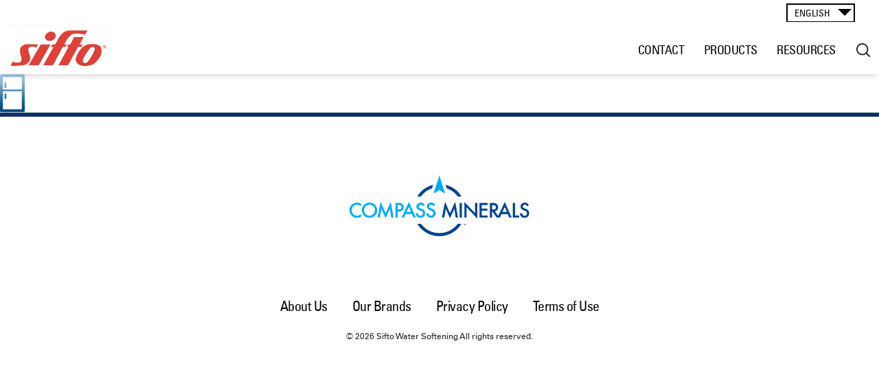

--- FILE ---
content_type: text/html; charset=utf-8
request_url: https://siftowater.com/file/sure-soft-refrigeratoriconpng
body_size: 15279
content:
<!DOCTYPE html>
<!-- Sorry no IE7 support! -->
<!-- @see http://foundation.zurb.com/docs/index.html#basicHTMLMarkup -->

<!--[if IE 8]><html class="no-js lt-ie9" lang="en" dir="ltr"> <![endif]-->
<!--[if gt IE 8]><!--> <html class="no-js" lang="en" dir="ltr"> <!--<![endif]-->
<head>
  <meta charset="utf-8" /><script type="text/javascript">(window.NREUM||(NREUM={})).init={ajax:{deny_list:["bam.nr-data.net"]},feature_flags:["soft_nav"]};(window.NREUM||(NREUM={})).loader_config={licenseKey:"NRBR-ed67d9b8e5aaba4df3c",applicationID:"189727150",browserID:"190033496"};;/*! For license information please see nr-loader-rum-1.308.0.min.js.LICENSE.txt */
(()=>{var e,t,r={163:(e,t,r)=>{"use strict";r.d(t,{j:()=>E});var n=r(384),i=r(1741);var a=r(2555);r(860).K7.genericEvents;const s="experimental.resources",o="register",c=e=>{if(!e||"string"!=typeof e)return!1;try{document.createDocumentFragment().querySelector(e)}catch{return!1}return!0};var d=r(2614),u=r(944),l=r(8122);const f="[data-nr-mask]",g=e=>(0,l.a)(e,(()=>{const e={feature_flags:[],experimental:{allow_registered_children:!1,resources:!1},mask_selector:"*",block_selector:"[data-nr-block]",mask_input_options:{color:!1,date:!1,"datetime-local":!1,email:!1,month:!1,number:!1,range:!1,search:!1,tel:!1,text:!1,time:!1,url:!1,week:!1,textarea:!1,select:!1,password:!0}};return{ajax:{deny_list:void 0,block_internal:!0,enabled:!0,autoStart:!0},api:{get allow_registered_children(){return e.feature_flags.includes(o)||e.experimental.allow_registered_children},set allow_registered_children(t){e.experimental.allow_registered_children=t},duplicate_registered_data:!1},browser_consent_mode:{enabled:!1},distributed_tracing:{enabled:void 0,exclude_newrelic_header:void 0,cors_use_newrelic_header:void 0,cors_use_tracecontext_headers:void 0,allowed_origins:void 0},get feature_flags(){return e.feature_flags},set feature_flags(t){e.feature_flags=t},generic_events:{enabled:!0,autoStart:!0},harvest:{interval:30},jserrors:{enabled:!0,autoStart:!0},logging:{enabled:!0,autoStart:!0},metrics:{enabled:!0,autoStart:!0},obfuscate:void 0,page_action:{enabled:!0},page_view_event:{enabled:!0,autoStart:!0},page_view_timing:{enabled:!0,autoStart:!0},performance:{capture_marks:!1,capture_measures:!1,capture_detail:!0,resources:{get enabled(){return e.feature_flags.includes(s)||e.experimental.resources},set enabled(t){e.experimental.resources=t},asset_types:[],first_party_domains:[],ignore_newrelic:!0}},privacy:{cookies_enabled:!0},proxy:{assets:void 0,beacon:void 0},session:{expiresMs:d.wk,inactiveMs:d.BB},session_replay:{autoStart:!0,enabled:!1,preload:!1,sampling_rate:10,error_sampling_rate:100,collect_fonts:!1,inline_images:!1,fix_stylesheets:!0,mask_all_inputs:!0,get mask_text_selector(){return e.mask_selector},set mask_text_selector(t){c(t)?e.mask_selector="".concat(t,",").concat(f):""===t||null===t?e.mask_selector=f:(0,u.R)(5,t)},get block_class(){return"nr-block"},get ignore_class(){return"nr-ignore"},get mask_text_class(){return"nr-mask"},get block_selector(){return e.block_selector},set block_selector(t){c(t)?e.block_selector+=",".concat(t):""!==t&&(0,u.R)(6,t)},get mask_input_options(){return e.mask_input_options},set mask_input_options(t){t&&"object"==typeof t?e.mask_input_options={...t,password:!0}:(0,u.R)(7,t)}},session_trace:{enabled:!0,autoStart:!0},soft_navigations:{enabled:!0,autoStart:!0},spa:{enabled:!0,autoStart:!0},ssl:void 0,user_actions:{enabled:!0,elementAttributes:["id","className","tagName","type"]}}})());var p=r(6154),m=r(9324);let h=0;const v={buildEnv:m.F3,distMethod:m.Xs,version:m.xv,originTime:p.WN},b={consented:!1},y={appMetadata:{},get consented(){return this.session?.state?.consent||b.consented},set consented(e){b.consented=e},customTransaction:void 0,denyList:void 0,disabled:!1,harvester:void 0,isolatedBacklog:!1,isRecording:!1,loaderType:void 0,maxBytes:3e4,obfuscator:void 0,onerror:void 0,ptid:void 0,releaseIds:{},session:void 0,timeKeeper:void 0,registeredEntities:[],jsAttributesMetadata:{bytes:0},get harvestCount(){return++h}},_=e=>{const t=(0,l.a)(e,y),r=Object.keys(v).reduce((e,t)=>(e[t]={value:v[t],writable:!1,configurable:!0,enumerable:!0},e),{});return Object.defineProperties(t,r)};var w=r(5701);const x=e=>{const t=e.startsWith("http");e+="/",r.p=t?e:"https://"+e};var R=r(7836),k=r(3241);const A={accountID:void 0,trustKey:void 0,agentID:void 0,licenseKey:void 0,applicationID:void 0,xpid:void 0},S=e=>(0,l.a)(e,A),T=new Set;function E(e,t={},r,s){let{init:o,info:c,loader_config:d,runtime:u={},exposed:l=!0}=t;if(!c){const e=(0,n.pV)();o=e.init,c=e.info,d=e.loader_config}e.init=g(o||{}),e.loader_config=S(d||{}),c.jsAttributes??={},p.bv&&(c.jsAttributes.isWorker=!0),e.info=(0,a.D)(c);const f=e.init,m=[c.beacon,c.errorBeacon];T.has(e.agentIdentifier)||(f.proxy.assets&&(x(f.proxy.assets),m.push(f.proxy.assets)),f.proxy.beacon&&m.push(f.proxy.beacon),e.beacons=[...m],function(e){const t=(0,n.pV)();Object.getOwnPropertyNames(i.W.prototype).forEach(r=>{const n=i.W.prototype[r];if("function"!=typeof n||"constructor"===n)return;let a=t[r];e[r]&&!1!==e.exposed&&"micro-agent"!==e.runtime?.loaderType&&(t[r]=(...t)=>{const n=e[r](...t);return a?a(...t):n})})}(e),(0,n.US)("activatedFeatures",w.B)),u.denyList=[...f.ajax.deny_list||[],...f.ajax.block_internal?m:[]],u.ptid=e.agentIdentifier,u.loaderType=r,e.runtime=_(u),T.has(e.agentIdentifier)||(e.ee=R.ee.get(e.agentIdentifier),e.exposed=l,(0,k.W)({agentIdentifier:e.agentIdentifier,drained:!!w.B?.[e.agentIdentifier],type:"lifecycle",name:"initialize",feature:void 0,data:e.config})),T.add(e.agentIdentifier)}},384:(e,t,r)=>{"use strict";r.d(t,{NT:()=>s,US:()=>u,Zm:()=>o,bQ:()=>d,dV:()=>c,pV:()=>l});var n=r(6154),i=r(1863),a=r(1910);const s={beacon:"bam.nr-data.net",errorBeacon:"bam.nr-data.net"};function o(){return n.gm.NREUM||(n.gm.NREUM={}),void 0===n.gm.newrelic&&(n.gm.newrelic=n.gm.NREUM),n.gm.NREUM}function c(){let e=o();return e.o||(e.o={ST:n.gm.setTimeout,SI:n.gm.setImmediate||n.gm.setInterval,CT:n.gm.clearTimeout,XHR:n.gm.XMLHttpRequest,REQ:n.gm.Request,EV:n.gm.Event,PR:n.gm.Promise,MO:n.gm.MutationObserver,FETCH:n.gm.fetch,WS:n.gm.WebSocket},(0,a.i)(...Object.values(e.o))),e}function d(e,t){let r=o();r.initializedAgents??={},t.initializedAt={ms:(0,i.t)(),date:new Date},r.initializedAgents[e]=t}function u(e,t){o()[e]=t}function l(){return function(){let e=o();const t=e.info||{};e.info={beacon:s.beacon,errorBeacon:s.errorBeacon,...t}}(),function(){let e=o();const t=e.init||{};e.init={...t}}(),c(),function(){let e=o();const t=e.loader_config||{};e.loader_config={...t}}(),o()}},782:(e,t,r)=>{"use strict";r.d(t,{T:()=>n});const n=r(860).K7.pageViewTiming},860:(e,t,r)=>{"use strict";r.d(t,{$J:()=>u,K7:()=>c,P3:()=>d,XX:()=>i,Yy:()=>o,df:()=>a,qY:()=>n,v4:()=>s});const n="events",i="jserrors",a="browser/blobs",s="rum",o="browser/logs",c={ajax:"ajax",genericEvents:"generic_events",jserrors:i,logging:"logging",metrics:"metrics",pageAction:"page_action",pageViewEvent:"page_view_event",pageViewTiming:"page_view_timing",sessionReplay:"session_replay",sessionTrace:"session_trace",softNav:"soft_navigations",spa:"spa"},d={[c.pageViewEvent]:1,[c.pageViewTiming]:2,[c.metrics]:3,[c.jserrors]:4,[c.spa]:5,[c.ajax]:6,[c.sessionTrace]:7,[c.softNav]:8,[c.sessionReplay]:9,[c.logging]:10,[c.genericEvents]:11},u={[c.pageViewEvent]:s,[c.pageViewTiming]:n,[c.ajax]:n,[c.spa]:n,[c.softNav]:n,[c.metrics]:i,[c.jserrors]:i,[c.sessionTrace]:a,[c.sessionReplay]:a,[c.logging]:o,[c.genericEvents]:"ins"}},944:(e,t,r)=>{"use strict";r.d(t,{R:()=>i});var n=r(3241);function i(e,t){"function"==typeof console.debug&&(console.debug("New Relic Warning: https://github.com/newrelic/newrelic-browser-agent/blob/main/docs/warning-codes.md#".concat(e),t),(0,n.W)({agentIdentifier:null,drained:null,type:"data",name:"warn",feature:"warn",data:{code:e,secondary:t}}))}},1687:(e,t,r)=>{"use strict";r.d(t,{Ak:()=>d,Ze:()=>f,x3:()=>u});var n=r(3241),i=r(7836),a=r(3606),s=r(860),o=r(2646);const c={};function d(e,t){const r={staged:!1,priority:s.P3[t]||0};l(e),c[e].get(t)||c[e].set(t,r)}function u(e,t){e&&c[e]&&(c[e].get(t)&&c[e].delete(t),p(e,t,!1),c[e].size&&g(e))}function l(e){if(!e)throw new Error("agentIdentifier required");c[e]||(c[e]=new Map)}function f(e="",t="feature",r=!1){if(l(e),!e||!c[e].get(t)||r)return p(e,t);c[e].get(t).staged=!0,g(e)}function g(e){const t=Array.from(c[e]);t.every(([e,t])=>t.staged)&&(t.sort((e,t)=>e[1].priority-t[1].priority),t.forEach(([t])=>{c[e].delete(t),p(e,t)}))}function p(e,t,r=!0){const s=e?i.ee.get(e):i.ee,c=a.i.handlers;if(!s.aborted&&s.backlog&&c){if((0,n.W)({agentIdentifier:e,type:"lifecycle",name:"drain",feature:t}),r){const e=s.backlog[t],r=c[t];if(r){for(let t=0;e&&t<e.length;++t)m(e[t],r);Object.entries(r).forEach(([e,t])=>{Object.values(t||{}).forEach(t=>{t[0]?.on&&t[0]?.context()instanceof o.y&&t[0].on(e,t[1])})})}}s.isolatedBacklog||delete c[t],s.backlog[t]=null,s.emit("drain-"+t,[])}}function m(e,t){var r=e[1];Object.values(t[r]||{}).forEach(t=>{var r=e[0];if(t[0]===r){var n=t[1],i=e[3],a=e[2];n.apply(i,a)}})}},1738:(e,t,r)=>{"use strict";r.d(t,{U:()=>g,Y:()=>f});var n=r(3241),i=r(9908),a=r(1863),s=r(944),o=r(5701),c=r(3969),d=r(8362),u=r(860),l=r(4261);function f(e,t,r,a){const f=a||r;!f||f[e]&&f[e]!==d.d.prototype[e]||(f[e]=function(){(0,i.p)(c.xV,["API/"+e+"/called"],void 0,u.K7.metrics,r.ee),(0,n.W)({agentIdentifier:r.agentIdentifier,drained:!!o.B?.[r.agentIdentifier],type:"data",name:"api",feature:l.Pl+e,data:{}});try{return t.apply(this,arguments)}catch(e){(0,s.R)(23,e)}})}function g(e,t,r,n,s){const o=e.info;null===r?delete o.jsAttributes[t]:o.jsAttributes[t]=r,(s||null===r)&&(0,i.p)(l.Pl+n,[(0,a.t)(),t,r],void 0,"session",e.ee)}},1741:(e,t,r)=>{"use strict";r.d(t,{W:()=>a});var n=r(944),i=r(4261);class a{#e(e,...t){if(this[e]!==a.prototype[e])return this[e](...t);(0,n.R)(35,e)}addPageAction(e,t){return this.#e(i.hG,e,t)}register(e){return this.#e(i.eY,e)}recordCustomEvent(e,t){return this.#e(i.fF,e,t)}setPageViewName(e,t){return this.#e(i.Fw,e,t)}setCustomAttribute(e,t,r){return this.#e(i.cD,e,t,r)}noticeError(e,t){return this.#e(i.o5,e,t)}setUserId(e,t=!1){return this.#e(i.Dl,e,t)}setApplicationVersion(e){return this.#e(i.nb,e)}setErrorHandler(e){return this.#e(i.bt,e)}addRelease(e,t){return this.#e(i.k6,e,t)}log(e,t){return this.#e(i.$9,e,t)}start(){return this.#e(i.d3)}finished(e){return this.#e(i.BL,e)}recordReplay(){return this.#e(i.CH)}pauseReplay(){return this.#e(i.Tb)}addToTrace(e){return this.#e(i.U2,e)}setCurrentRouteName(e){return this.#e(i.PA,e)}interaction(e){return this.#e(i.dT,e)}wrapLogger(e,t,r){return this.#e(i.Wb,e,t,r)}measure(e,t){return this.#e(i.V1,e,t)}consent(e){return this.#e(i.Pv,e)}}},1863:(e,t,r)=>{"use strict";function n(){return Math.floor(performance.now())}r.d(t,{t:()=>n})},1910:(e,t,r)=>{"use strict";r.d(t,{i:()=>a});var n=r(944);const i=new Map;function a(...e){return e.every(e=>{if(i.has(e))return i.get(e);const t="function"==typeof e?e.toString():"",r=t.includes("[native code]"),a=t.includes("nrWrapper");return r||a||(0,n.R)(64,e?.name||t),i.set(e,r),r})}},2555:(e,t,r)=>{"use strict";r.d(t,{D:()=>o,f:()=>s});var n=r(384),i=r(8122);const a={beacon:n.NT.beacon,errorBeacon:n.NT.errorBeacon,licenseKey:void 0,applicationID:void 0,sa:void 0,queueTime:void 0,applicationTime:void 0,ttGuid:void 0,user:void 0,account:void 0,product:void 0,extra:void 0,jsAttributes:{},userAttributes:void 0,atts:void 0,transactionName:void 0,tNamePlain:void 0};function s(e){try{return!!e.licenseKey&&!!e.errorBeacon&&!!e.applicationID}catch(e){return!1}}const o=e=>(0,i.a)(e,a)},2614:(e,t,r)=>{"use strict";r.d(t,{BB:()=>s,H3:()=>n,g:()=>d,iL:()=>c,tS:()=>o,uh:()=>i,wk:()=>a});const n="NRBA",i="SESSION",a=144e5,s=18e5,o={STARTED:"session-started",PAUSE:"session-pause",RESET:"session-reset",RESUME:"session-resume",UPDATE:"session-update"},c={SAME_TAB:"same-tab",CROSS_TAB:"cross-tab"},d={OFF:0,FULL:1,ERROR:2}},2646:(e,t,r)=>{"use strict";r.d(t,{y:()=>n});class n{constructor(e){this.contextId=e}}},2843:(e,t,r)=>{"use strict";r.d(t,{G:()=>a,u:()=>i});var n=r(3878);function i(e,t=!1,r,i){(0,n.DD)("visibilitychange",function(){if(t)return void("hidden"===document.visibilityState&&e());e(document.visibilityState)},r,i)}function a(e,t,r){(0,n.sp)("pagehide",e,t,r)}},3241:(e,t,r)=>{"use strict";r.d(t,{W:()=>a});var n=r(6154);const i="newrelic";function a(e={}){try{n.gm.dispatchEvent(new CustomEvent(i,{detail:e}))}catch(e){}}},3606:(e,t,r)=>{"use strict";r.d(t,{i:()=>a});var n=r(9908);a.on=s;var i=a.handlers={};function a(e,t,r,a){s(a||n.d,i,e,t,r)}function s(e,t,r,i,a){a||(a="feature"),e||(e=n.d);var s=t[a]=t[a]||{};(s[r]=s[r]||[]).push([e,i])}},3878:(e,t,r)=>{"use strict";function n(e,t){return{capture:e,passive:!1,signal:t}}function i(e,t,r=!1,i){window.addEventListener(e,t,n(r,i))}function a(e,t,r=!1,i){document.addEventListener(e,t,n(r,i))}r.d(t,{DD:()=>a,jT:()=>n,sp:()=>i})},3969:(e,t,r)=>{"use strict";r.d(t,{TZ:()=>n,XG:()=>o,rs:()=>i,xV:()=>s,z_:()=>a});const n=r(860).K7.metrics,i="sm",a="cm",s="storeSupportabilityMetrics",o="storeEventMetrics"},4234:(e,t,r)=>{"use strict";r.d(t,{W:()=>a});var n=r(7836),i=r(1687);class a{constructor(e,t){this.agentIdentifier=e,this.ee=n.ee.get(e),this.featureName=t,this.blocked=!1}deregisterDrain(){(0,i.x3)(this.agentIdentifier,this.featureName)}}},4261:(e,t,r)=>{"use strict";r.d(t,{$9:()=>d,BL:()=>o,CH:()=>g,Dl:()=>_,Fw:()=>y,PA:()=>h,Pl:()=>n,Pv:()=>k,Tb:()=>l,U2:()=>a,V1:()=>R,Wb:()=>x,bt:()=>b,cD:()=>v,d3:()=>w,dT:()=>c,eY:()=>p,fF:()=>f,hG:()=>i,k6:()=>s,nb:()=>m,o5:()=>u});const n="api-",i="addPageAction",a="addToTrace",s="addRelease",o="finished",c="interaction",d="log",u="noticeError",l="pauseReplay",f="recordCustomEvent",g="recordReplay",p="register",m="setApplicationVersion",h="setCurrentRouteName",v="setCustomAttribute",b="setErrorHandler",y="setPageViewName",_="setUserId",w="start",x="wrapLogger",R="measure",k="consent"},5289:(e,t,r)=>{"use strict";r.d(t,{GG:()=>s,Qr:()=>c,sB:()=>o});var n=r(3878),i=r(6389);function a(){return"undefined"==typeof document||"complete"===document.readyState}function s(e,t){if(a())return e();const r=(0,i.J)(e),s=setInterval(()=>{a()&&(clearInterval(s),r())},500);(0,n.sp)("load",r,t)}function o(e){if(a())return e();(0,n.DD)("DOMContentLoaded",e)}function c(e){if(a())return e();(0,n.sp)("popstate",e)}},5607:(e,t,r)=>{"use strict";r.d(t,{W:()=>n});const n=(0,r(9566).bz)()},5701:(e,t,r)=>{"use strict";r.d(t,{B:()=>a,t:()=>s});var n=r(3241);const i=new Set,a={};function s(e,t){const r=t.agentIdentifier;a[r]??={},e&&"object"==typeof e&&(i.has(r)||(t.ee.emit("rumresp",[e]),a[r]=e,i.add(r),(0,n.W)({agentIdentifier:r,loaded:!0,drained:!0,type:"lifecycle",name:"load",feature:void 0,data:e})))}},6154:(e,t,r)=>{"use strict";r.d(t,{OF:()=>c,RI:()=>i,WN:()=>u,bv:()=>a,eN:()=>l,gm:()=>s,mw:()=>o,sb:()=>d});var n=r(1863);const i="undefined"!=typeof window&&!!window.document,a="undefined"!=typeof WorkerGlobalScope&&("undefined"!=typeof self&&self instanceof WorkerGlobalScope&&self.navigator instanceof WorkerNavigator||"undefined"!=typeof globalThis&&globalThis instanceof WorkerGlobalScope&&globalThis.navigator instanceof WorkerNavigator),s=i?window:"undefined"!=typeof WorkerGlobalScope&&("undefined"!=typeof self&&self instanceof WorkerGlobalScope&&self||"undefined"!=typeof globalThis&&globalThis instanceof WorkerGlobalScope&&globalThis),o=Boolean("hidden"===s?.document?.visibilityState),c=/iPad|iPhone|iPod/.test(s.navigator?.userAgent),d=c&&"undefined"==typeof SharedWorker,u=((()=>{const e=s.navigator?.userAgent?.match(/Firefox[/\s](\d+\.\d+)/);Array.isArray(e)&&e.length>=2&&e[1]})(),Date.now()-(0,n.t)()),l=()=>"undefined"!=typeof PerformanceNavigationTiming&&s?.performance?.getEntriesByType("navigation")?.[0]?.responseStart},6389:(e,t,r)=>{"use strict";function n(e,t=500,r={}){const n=r?.leading||!1;let i;return(...r)=>{n&&void 0===i&&(e.apply(this,r),i=setTimeout(()=>{i=clearTimeout(i)},t)),n||(clearTimeout(i),i=setTimeout(()=>{e.apply(this,r)},t))}}function i(e){let t=!1;return(...r)=>{t||(t=!0,e.apply(this,r))}}r.d(t,{J:()=>i,s:()=>n})},6630:(e,t,r)=>{"use strict";r.d(t,{T:()=>n});const n=r(860).K7.pageViewEvent},7699:(e,t,r)=>{"use strict";r.d(t,{It:()=>a,KC:()=>o,No:()=>i,qh:()=>s});var n=r(860);const i=16e3,a=1e6,s="SESSION_ERROR",o={[n.K7.logging]:!0,[n.K7.genericEvents]:!1,[n.K7.jserrors]:!1,[n.K7.ajax]:!1}},7836:(e,t,r)=>{"use strict";r.d(t,{P:()=>o,ee:()=>c});var n=r(384),i=r(8990),a=r(2646),s=r(5607);const o="nr@context:".concat(s.W),c=function e(t,r){var n={},s={},u={},l=!1;try{l=16===r.length&&d.initializedAgents?.[r]?.runtime.isolatedBacklog}catch(e){}var f={on:p,addEventListener:p,removeEventListener:function(e,t){var r=n[e];if(!r)return;for(var i=0;i<r.length;i++)r[i]===t&&r.splice(i,1)},emit:function(e,r,n,i,a){!1!==a&&(a=!0);if(c.aborted&&!i)return;t&&a&&t.emit(e,r,n);var o=g(n);m(e).forEach(e=>{e.apply(o,r)});var d=v()[s[e]];d&&d.push([f,e,r,o]);return o},get:h,listeners:m,context:g,buffer:function(e,t){const r=v();if(t=t||"feature",f.aborted)return;Object.entries(e||{}).forEach(([e,n])=>{s[n]=t,t in r||(r[t]=[])})},abort:function(){f._aborted=!0,Object.keys(f.backlog).forEach(e=>{delete f.backlog[e]})},isBuffering:function(e){return!!v()[s[e]]},debugId:r,backlog:l?{}:t&&"object"==typeof t.backlog?t.backlog:{},isolatedBacklog:l};return Object.defineProperty(f,"aborted",{get:()=>{let e=f._aborted||!1;return e||(t&&(e=t.aborted),e)}}),f;function g(e){return e&&e instanceof a.y?e:e?(0,i.I)(e,o,()=>new a.y(o)):new a.y(o)}function p(e,t){n[e]=m(e).concat(t)}function m(e){return n[e]||[]}function h(t){return u[t]=u[t]||e(f,t)}function v(){return f.backlog}}(void 0,"globalEE"),d=(0,n.Zm)();d.ee||(d.ee=c)},8122:(e,t,r)=>{"use strict";r.d(t,{a:()=>i});var n=r(944);function i(e,t){try{if(!e||"object"!=typeof e)return(0,n.R)(3);if(!t||"object"!=typeof t)return(0,n.R)(4);const r=Object.create(Object.getPrototypeOf(t),Object.getOwnPropertyDescriptors(t)),a=0===Object.keys(r).length?e:r;for(let s in a)if(void 0!==e[s])try{if(null===e[s]){r[s]=null;continue}Array.isArray(e[s])&&Array.isArray(t[s])?r[s]=Array.from(new Set([...e[s],...t[s]])):"object"==typeof e[s]&&"object"==typeof t[s]?r[s]=i(e[s],t[s]):r[s]=e[s]}catch(e){r[s]||(0,n.R)(1,e)}return r}catch(e){(0,n.R)(2,e)}}},8362:(e,t,r)=>{"use strict";r.d(t,{d:()=>a});var n=r(9566),i=r(1741);class a extends i.W{agentIdentifier=(0,n.LA)(16)}},8374:(e,t,r)=>{r.nc=(()=>{try{return document?.currentScript?.nonce}catch(e){}return""})()},8990:(e,t,r)=>{"use strict";r.d(t,{I:()=>i});var n=Object.prototype.hasOwnProperty;function i(e,t,r){if(n.call(e,t))return e[t];var i=r();if(Object.defineProperty&&Object.keys)try{return Object.defineProperty(e,t,{value:i,writable:!0,enumerable:!1}),i}catch(e){}return e[t]=i,i}},9324:(e,t,r)=>{"use strict";r.d(t,{F3:()=>i,Xs:()=>a,xv:()=>n});const n="1.308.0",i="PROD",a="CDN"},9566:(e,t,r)=>{"use strict";r.d(t,{LA:()=>o,bz:()=>s});var n=r(6154);const i="xxxxxxxx-xxxx-4xxx-yxxx-xxxxxxxxxxxx";function a(e,t){return e?15&e[t]:16*Math.random()|0}function s(){const e=n.gm?.crypto||n.gm?.msCrypto;let t,r=0;return e&&e.getRandomValues&&(t=e.getRandomValues(new Uint8Array(30))),i.split("").map(e=>"x"===e?a(t,r++).toString(16):"y"===e?(3&a()|8).toString(16):e).join("")}function o(e){const t=n.gm?.crypto||n.gm?.msCrypto;let r,i=0;t&&t.getRandomValues&&(r=t.getRandomValues(new Uint8Array(e)));const s=[];for(var o=0;o<e;o++)s.push(a(r,i++).toString(16));return s.join("")}},9908:(e,t,r)=>{"use strict";r.d(t,{d:()=>n,p:()=>i});var n=r(7836).ee.get("handle");function i(e,t,r,i,a){a?(a.buffer([e],i),a.emit(e,t,r)):(n.buffer([e],i),n.emit(e,t,r))}}},n={};function i(e){var t=n[e];if(void 0!==t)return t.exports;var a=n[e]={exports:{}};return r[e](a,a.exports,i),a.exports}i.m=r,i.d=(e,t)=>{for(var r in t)i.o(t,r)&&!i.o(e,r)&&Object.defineProperty(e,r,{enumerable:!0,get:t[r]})},i.f={},i.e=e=>Promise.all(Object.keys(i.f).reduce((t,r)=>(i.f[r](e,t),t),[])),i.u=e=>"nr-rum-1.308.0.min.js",i.o=(e,t)=>Object.prototype.hasOwnProperty.call(e,t),e={},t="NRBA-1.308.0.PROD:",i.l=(r,n,a,s)=>{if(e[r])e[r].push(n);else{var o,c;if(void 0!==a)for(var d=document.getElementsByTagName("script"),u=0;u<d.length;u++){var l=d[u];if(l.getAttribute("src")==r||l.getAttribute("data-webpack")==t+a){o=l;break}}if(!o){c=!0;var f={296:"sha512-+MIMDsOcckGXa1EdWHqFNv7P+JUkd5kQwCBr3KE6uCvnsBNUrdSt4a/3/L4j4TxtnaMNjHpza2/erNQbpacJQA=="};(o=document.createElement("script")).charset="utf-8",i.nc&&o.setAttribute("nonce",i.nc),o.setAttribute("data-webpack",t+a),o.src=r,0!==o.src.indexOf(window.location.origin+"/")&&(o.crossOrigin="anonymous"),f[s]&&(o.integrity=f[s])}e[r]=[n];var g=(t,n)=>{o.onerror=o.onload=null,clearTimeout(p);var i=e[r];if(delete e[r],o.parentNode&&o.parentNode.removeChild(o),i&&i.forEach(e=>e(n)),t)return t(n)},p=setTimeout(g.bind(null,void 0,{type:"timeout",target:o}),12e4);o.onerror=g.bind(null,o.onerror),o.onload=g.bind(null,o.onload),c&&document.head.appendChild(o)}},i.r=e=>{"undefined"!=typeof Symbol&&Symbol.toStringTag&&Object.defineProperty(e,Symbol.toStringTag,{value:"Module"}),Object.defineProperty(e,"__esModule",{value:!0})},i.p="https://js-agent.newrelic.com/",(()=>{var e={374:0,840:0};i.f.j=(t,r)=>{var n=i.o(e,t)?e[t]:void 0;if(0!==n)if(n)r.push(n[2]);else{var a=new Promise((r,i)=>n=e[t]=[r,i]);r.push(n[2]=a);var s=i.p+i.u(t),o=new Error;i.l(s,r=>{if(i.o(e,t)&&(0!==(n=e[t])&&(e[t]=void 0),n)){var a=r&&("load"===r.type?"missing":r.type),s=r&&r.target&&r.target.src;o.message="Loading chunk "+t+" failed: ("+a+": "+s+")",o.name="ChunkLoadError",o.type=a,o.request=s,n[1](o)}},"chunk-"+t,t)}};var t=(t,r)=>{var n,a,[s,o,c]=r,d=0;if(s.some(t=>0!==e[t])){for(n in o)i.o(o,n)&&(i.m[n]=o[n]);if(c)c(i)}for(t&&t(r);d<s.length;d++)a=s[d],i.o(e,a)&&e[a]&&e[a][0](),e[a]=0},r=self["webpackChunk:NRBA-1.308.0.PROD"]=self["webpackChunk:NRBA-1.308.0.PROD"]||[];r.forEach(t.bind(null,0)),r.push=t.bind(null,r.push.bind(r))})(),(()=>{"use strict";i(8374);var e=i(8362),t=i(860);const r=Object.values(t.K7);var n=i(163);var a=i(9908),s=i(1863),o=i(4261),c=i(1738);var d=i(1687),u=i(4234),l=i(5289),f=i(6154),g=i(944),p=i(384);const m=e=>f.RI&&!0===e?.privacy.cookies_enabled;function h(e){return!!(0,p.dV)().o.MO&&m(e)&&!0===e?.session_trace.enabled}var v=i(6389),b=i(7699);class y extends u.W{constructor(e,t){super(e.agentIdentifier,t),this.agentRef=e,this.abortHandler=void 0,this.featAggregate=void 0,this.loadedSuccessfully=void 0,this.onAggregateImported=new Promise(e=>{this.loadedSuccessfully=e}),this.deferred=Promise.resolve(),!1===e.init[this.featureName].autoStart?this.deferred=new Promise((t,r)=>{this.ee.on("manual-start-all",(0,v.J)(()=>{(0,d.Ak)(e.agentIdentifier,this.featureName),t()}))}):(0,d.Ak)(e.agentIdentifier,t)}importAggregator(e,t,r={}){if(this.featAggregate)return;const n=async()=>{let n;await this.deferred;try{if(m(e.init)){const{setupAgentSession:t}=await i.e(296).then(i.bind(i,3305));n=t(e)}}catch(e){(0,g.R)(20,e),this.ee.emit("internal-error",[e]),(0,a.p)(b.qh,[e],void 0,this.featureName,this.ee)}try{if(!this.#t(this.featureName,n,e.init))return(0,d.Ze)(this.agentIdentifier,this.featureName),void this.loadedSuccessfully(!1);const{Aggregate:i}=await t();this.featAggregate=new i(e,r),e.runtime.harvester.initializedAggregates.push(this.featAggregate),this.loadedSuccessfully(!0)}catch(e){(0,g.R)(34,e),this.abortHandler?.(),(0,d.Ze)(this.agentIdentifier,this.featureName,!0),this.loadedSuccessfully(!1),this.ee&&this.ee.abort()}};f.RI?(0,l.GG)(()=>n(),!0):n()}#t(e,r,n){if(this.blocked)return!1;switch(e){case t.K7.sessionReplay:return h(n)&&!!r;case t.K7.sessionTrace:return!!r;default:return!0}}}var _=i(6630),w=i(2614),x=i(3241);class R extends y{static featureName=_.T;constructor(e){var t;super(e,_.T),this.setupInspectionEvents(e.agentIdentifier),t=e,(0,c.Y)(o.Fw,function(e,r){"string"==typeof e&&("/"!==e.charAt(0)&&(e="/"+e),t.runtime.customTransaction=(r||"http://custom.transaction")+e,(0,a.p)(o.Pl+o.Fw,[(0,s.t)()],void 0,void 0,t.ee))},t),this.importAggregator(e,()=>i.e(296).then(i.bind(i,3943)))}setupInspectionEvents(e){const t=(t,r)=>{t&&(0,x.W)({agentIdentifier:e,timeStamp:t.timeStamp,loaded:"complete"===t.target.readyState,type:"window",name:r,data:t.target.location+""})};(0,l.sB)(e=>{t(e,"DOMContentLoaded")}),(0,l.GG)(e=>{t(e,"load")}),(0,l.Qr)(e=>{t(e,"navigate")}),this.ee.on(w.tS.UPDATE,(t,r)=>{(0,x.W)({agentIdentifier:e,type:"lifecycle",name:"session",data:r})})}}class k extends e.d{constructor(e){var t;(super(),f.gm)?(this.features={},(0,p.bQ)(this.agentIdentifier,this),this.desiredFeatures=new Set(e.features||[]),this.desiredFeatures.add(R),(0,n.j)(this,e,e.loaderType||"agent"),t=this,(0,c.Y)(o.cD,function(e,r,n=!1){if("string"==typeof e){if(["string","number","boolean"].includes(typeof r)||null===r)return(0,c.U)(t,e,r,o.cD,n);(0,g.R)(40,typeof r)}else(0,g.R)(39,typeof e)},t),function(e){(0,c.Y)(o.Dl,function(t,r=!1){if("string"!=typeof t&&null!==t)return void(0,g.R)(41,typeof t);const n=e.info.jsAttributes["enduser.id"];r&&null!=n&&n!==t?(0,a.p)(o.Pl+"setUserIdAndResetSession",[t],void 0,"session",e.ee):(0,c.U)(e,"enduser.id",t,o.Dl,!0)},e)}(this),function(e){(0,c.Y)(o.nb,function(t){if("string"==typeof t||null===t)return(0,c.U)(e,"application.version",t,o.nb,!1);(0,g.R)(42,typeof t)},e)}(this),function(e){(0,c.Y)(o.d3,function(){e.ee.emit("manual-start-all")},e)}(this),function(e){(0,c.Y)(o.Pv,function(t=!0){if("boolean"==typeof t){if((0,a.p)(o.Pl+o.Pv,[t],void 0,"session",e.ee),e.runtime.consented=t,t){const t=e.features.page_view_event;t.onAggregateImported.then(e=>{const r=t.featAggregate;e&&!r.sentRum&&r.sendRum()})}}else(0,g.R)(65,typeof t)},e)}(this),this.run()):(0,g.R)(21)}get config(){return{info:this.info,init:this.init,loader_config:this.loader_config,runtime:this.runtime}}get api(){return this}run(){try{const e=function(e){const t={};return r.forEach(r=>{t[r]=!!e[r]?.enabled}),t}(this.init),n=[...this.desiredFeatures];n.sort((e,r)=>t.P3[e.featureName]-t.P3[r.featureName]),n.forEach(r=>{if(!e[r.featureName]&&r.featureName!==t.K7.pageViewEvent)return;if(r.featureName===t.K7.spa)return void(0,g.R)(67);const n=function(e){switch(e){case t.K7.ajax:return[t.K7.jserrors];case t.K7.sessionTrace:return[t.K7.ajax,t.K7.pageViewEvent];case t.K7.sessionReplay:return[t.K7.sessionTrace];case t.K7.pageViewTiming:return[t.K7.pageViewEvent];default:return[]}}(r.featureName).filter(e=>!(e in this.features));n.length>0&&(0,g.R)(36,{targetFeature:r.featureName,missingDependencies:n}),this.features[r.featureName]=new r(this)})}catch(e){(0,g.R)(22,e);for(const e in this.features)this.features[e].abortHandler?.();const t=(0,p.Zm)();delete t.initializedAgents[this.agentIdentifier]?.features,delete this.sharedAggregator;return t.ee.get(this.agentIdentifier).abort(),!1}}}var A=i(2843),S=i(782);class T extends y{static featureName=S.T;constructor(e){super(e,S.T),f.RI&&((0,A.u)(()=>(0,a.p)("docHidden",[(0,s.t)()],void 0,S.T,this.ee),!0),(0,A.G)(()=>(0,a.p)("winPagehide",[(0,s.t)()],void 0,S.T,this.ee)),this.importAggregator(e,()=>i.e(296).then(i.bind(i,2117))))}}var E=i(3969);class I extends y{static featureName=E.TZ;constructor(e){super(e,E.TZ),f.RI&&document.addEventListener("securitypolicyviolation",e=>{(0,a.p)(E.xV,["Generic/CSPViolation/Detected"],void 0,this.featureName,this.ee)}),this.importAggregator(e,()=>i.e(296).then(i.bind(i,9623)))}}new k({features:[R,T,I],loaderType:"lite"})})()})();</script>
<link rel="shortcut icon" href="https://siftowater.com/sites/default/files/sifto-mable-favicon_0.png" />
<meta name="viewport" content="width=device-width, initial-scale=1.0" />
<meta http-equiv="ImageToolbar" content="false" />
<meta name="robots" content="follow, index, noodp, noydir" />
<link rel="canonical" href="https://siftowater.com/file/sure-soft-refrigeratoriconpng" />
<meta property="og:site_name" content="Sifto Water Softening" />
<meta property="og:type" content="article" />
<meta property="og:url" content="https://siftowater.com/file/sure-soft-refrigeratoriconpng" />
<meta name="twitter:card" content="summary" />
<meta name="twitter:url" content="https://siftowater.com/file/sure-soft-refrigeratoriconpng" />
<meta name="twitter:title" content="sure-soft-refrigerator_icon.png" />
<meta itemprop="name" content="sure-soft-refrigerator_icon.png" />
  <title>sure-soft-refrigerator_icon.png | Sifto Water Softening</title>
  <style>
@import url("https://siftowater.com/modules/system/system.base.css?t7jgk5");
@import url("https://siftowater.com/modules/system/system.messages.css?t7jgk5");
@import url("https://siftowater.com/modules/system/system.theme.css?t7jgk5");
</style>
<style>
@import url("https://siftowater.com/sites/all/modules/ckcore/colorbox_node/colorbox_node.css?t7jgk5");
@import url("https://siftowater.com/modules/comment/comment.css?t7jgk5");
@import url("https://siftowater.com/sites/all/modules/ckcore/date/date_repeat_field/date_repeat_field.css?t7jgk5");
@import url("https://siftowater.com/sites/all/modules/contrib/domain/domain_nav/domain_nav.css?t7jgk5");
@import url("https://siftowater.com/modules/field/theme/field.css?t7jgk5");
@import url("https://siftowater.com/sites/all/modules/contrib/menu_attach_block/menu_attach_block.css?t7jgk5");
@import url("https://siftowater.com/modules/node/node.css?t7jgk5");
@import url("https://siftowater.com/sites/all/modules/ckcore/office_hours/office_hours.css?t7jgk5");
@import url("https://siftowater.com/sites/all/modules/ckcore/picture/picture_wysiwyg.css?t7jgk5");
@import url("https://siftowater.com/modules/search/search.css?t7jgk5");
@import url("https://siftowater.com/modules/user/user.css?t7jgk5");
@import url("https://siftowater.com/sites/all/modules/ckcore/views/css/views.css?t7jgk5");
@import url("https://siftowater.com/sites/all/modules/ckcore/ckeditor/css/ckeditor.css?t7jgk5");
</style>
<style>
@import url("https://siftowater.com/sites/all/modules/ckcore/colorbox/styles/default/colorbox_style.css?t7jgk5");
@import url("https://siftowater.com/sites/all/modules/ckcore/ctools/css/ctools.css?t7jgk5");
@import url("https://siftowater.com/sites/all/modules/ckcore/nice_menus/css/nice_menus.css?t7jgk5");
@import url("https://siftowater.com/sites/all/modules/ckcore/nice_menus/css/nice_menus_default.css?t7jgk5");
</style>
<style>
@import url("https://siftowater.com/sites/all/themes/cksub/css/cksub.css?t7jgk5");
@import url("https://siftowater.com/sites/all/themes/emotional_subtheme/css/emotional.css?t7jgk5");
</style>
<link rel="stylesheet" href="https://siftowater.com/sites/default/files/colorizer/emotional_subtheme_12-af230cc0.css" />
  <script src="https://siftowater.com/sites/all/modules/ckcore/jquery_update/replace/jquery/1.8/jquery.js?v=1.8.3"></script>
<script>document.createElement( "picture" );</script>
<script src="https://siftowater.com/misc/jquery-extend-3.4.0.js?v=1.8.3"></script>
<script src="https://siftowater.com/misc/jquery-html-prefilter-3.5.0-backport.js?v=1.8.3"></script>
<script src="https://siftowater.com/misc/jquery.once.js?v=1.2"></script>
<script src="https://siftowater.com/misc/drupal.js?t7jgk5"></script>
<script>
      (function(w,d,s,l,i){w[l]=w[l]||[];w[l].push({'gtm.start':
      new Date().getTime(),event:'gtm.js'});var f=d.getElementsByTagName(s)[0],
      j=d.createElement(s),dl=l!='dataLayer'?'&l='+l:'';j.async=true;j.src=
      'https://www.googletagmanager.com/gtm.js?id='+i+dl;f.parentNode.insertBefore(j,f);
      })(window,document,'script','dataLayer','GTM-P9W5G3Q');
    </script>
<script src="https://siftowater.com/sites/all/modules/ckcore/nice_menus/js/jquery.bgiframe.js?v=3.0.0"></script>
<script src="https://siftowater.com/sites/all/modules/ckcore/nice_menus/js/jquery.hoverIntent.js?v=r7"></script>
<script src="https://siftowater.com/sites/all/modules/ckcore/nice_menus/js/superfish.js?v=1.7.4"></script>
<script src="https://siftowater.com/sites/all/modules/ckcore/nice_menus/js/nice_menus.js?v=1.0"></script>
<script src="https://siftowater.com/misc/form-single-submit.js?v=7.103"></script>
<script src="https://siftowater.com/misc/ajax.js?v=7.103"></script>
<script src="https://siftowater.com/sites/all/modules/ckcore/jquery_update/js/jquery_update.js?v=0.0.1"></script>
<script src="https://siftowater.com/sites/all/modules/ckcore/entityreference/js/entityreference.js?t7jgk5"></script>
<script src="https://siftowater.com/sites/all/libraries/colorbox/jquery.colorbox-min.js?t7jgk5"></script>
<script src="https://siftowater.com/sites/all/libraries/DOMPurify/purify.min.js?t7jgk5"></script>
<script src="https://siftowater.com/sites/all/modules/ckcore/colorbox/js/colorbox.js?t7jgk5"></script>
<script src="https://siftowater.com/sites/all/modules/ckcore/colorbox/styles/default/colorbox_style.js?t7jgk5"></script>
<script src="https://siftowater.com/sites/all/modules/ckcore/colorbox/js/colorbox_load.js?t7jgk5"></script>
<script src="https://siftowater.com/sites/all/modules/contrib/menu_attach_block/menu_attach_block.js?t7jgk5"></script>
<script src="https://siftowater.com/misc/progress.js?v=7.103"></script>
<script src="https://siftowater.com/sites/all/modules/ckcore/colorbox_node/colorbox_node.js?t7jgk5"></script>
<script src="https://siftowater.com/sites/all/themes/zurb_foundation/js/vendor/modernizr.js?t7jgk5"></script>
<script src="https://siftowater.com/sites/all/themes/emotional_subtheme/js/foundation.min.js?t7jgk5"></script>
<script src="https://siftowater.com/sites/all/themes/emotional_subtheme/js/libs.min.js?t7jgk5"></script>
<script src="https://siftowater.com/sites/all/themes/emotional_subtheme/js/app.min.js?t7jgk5"></script>
<script src="https://siftowater.com/sites/all/themes/cksub/js/jquery.rwdImageMaps.min.js?t7jgk5"></script>
<script src="https://siftowater.com/sites/all/themes/emotional_subtheme/../cksub/js/app.min.js?t7jgk5"></script>
<script src="https://siftowater.com/sites/all/themes/emotional_subtheme/js/slick.js?t7jgk5"></script>
<script>jQuery.extend(Drupal.settings, {"basePath":"\/","pathPrefix":"","setHasJsCookie":0,"ajaxPageState":{"theme":"emotional_subtheme","theme_token":"4EVb5cuNWbyxQ8VCzhQZnFrJrHk9REu3MOTcpd2riTc","jquery_version":"1.8","js":{"sites\/all\/modules\/ckcore\/picture\/picturefill\/picturefill.min.js":1,"sites\/all\/modules\/ckcore\/picture\/picture.min.js":1,"sites\/all\/modules\/ckcore\/jquery_update\/replace\/jquery\/1.8\/jquery.js":1,"0":1,"misc\/jquery-extend-3.4.0.js":1,"misc\/jquery-html-prefilter-3.5.0-backport.js":1,"misc\/jquery.once.js":1,"misc\/drupal.js":1,"1":1,"sites\/all\/modules\/ckcore\/nice_menus\/js\/jquery.bgiframe.js":1,"sites\/all\/modules\/ckcore\/nice_menus\/js\/jquery.hoverIntent.js":1,"sites\/all\/modules\/ckcore\/nice_menus\/js\/superfish.js":1,"sites\/all\/modules\/ckcore\/nice_menus\/js\/nice_menus.js":1,"misc\/form-single-submit.js":1,"misc\/ajax.js":1,"sites\/all\/modules\/ckcore\/jquery_update\/js\/jquery_update.js":1,"sites\/all\/modules\/ckcore\/entityreference\/js\/entityreference.js":1,"sites\/all\/libraries\/colorbox\/jquery.colorbox-min.js":1,"sites\/all\/libraries\/DOMPurify\/purify.min.js":1,"sites\/all\/modules\/ckcore\/colorbox\/js\/colorbox.js":1,"sites\/all\/modules\/ckcore\/colorbox\/styles\/default\/colorbox_style.js":1,"sites\/all\/modules\/ckcore\/colorbox\/js\/colorbox_load.js":1,"sites\/all\/modules\/contrib\/menu_attach_block\/menu_attach_block.js":1,"misc\/progress.js":1,"sites\/all\/modules\/ckcore\/colorbox_node\/colorbox_node.js":1,"sites\/all\/themes\/zurb_foundation\/js\/vendor\/modernizr.js":1,"sites\/all\/themes\/emotional_subtheme\/js\/foundation.min.js":1,"sites\/all\/themes\/emotional_subtheme\/js\/libs.min.js":1,"sites\/all\/themes\/emotional_subtheme\/js\/app.min.js":1,"sites\/all\/themes\/cksub\/js\/jquery.rwdImageMaps.min.js":1,"sites\/all\/themes\/emotional_subtheme\/..\/cksub\/js\/app.min.js":1,"sites\/all\/themes\/emotional_subtheme\/js\/slick.js":1},"css":{"modules\/system\/system.base.css":1,"modules\/system\/system.messages.css":1,"modules\/system\/system.theme.css":1,"sites\/all\/modules\/ckcore\/colorbox_node\/colorbox_node.css":1,"modules\/comment\/comment.css":1,"sites\/all\/modules\/ckcore\/date\/date_repeat_field\/date_repeat_field.css":1,"sites\/all\/modules\/contrib\/domain\/domain_nav\/domain_nav.css":1,"modules\/field\/theme\/field.css":1,"sites\/all\/modules\/contrib\/menu_attach_block\/menu_attach_block.css":1,"modules\/node\/node.css":1,"sites\/all\/modules\/ckcore\/office_hours\/office_hours.css":1,"sites\/all\/modules\/ckcore\/picture\/picture_wysiwyg.css":1,"modules\/search\/search.css":1,"modules\/user\/user.css":1,"sites\/all\/modules\/ckcore\/views\/css\/views.css":1,"sites\/all\/modules\/ckcore\/ckeditor\/css\/ckeditor.css":1,"sites\/all\/modules\/ckcore\/colorbox\/styles\/default\/colorbox_style.css":1,"sites\/all\/modules\/ckcore\/ctools\/css\/ctools.css":1,"sites\/all\/modules\/ckcore\/nice_menus\/css\/nice_menus.css":1,"sites\/all\/modules\/ckcore\/nice_menus\/css\/nice_menus_default.css":1,"sites\/all\/themes\/cksub\/css\/normalize.css":1,"sites\/all\/themes\/cksub\/css\/foundation.min.css":1,"sites\/all\/themes\/cksub\/css\/cksub.css":1,"sites\/all\/themes\/emotional_subtheme\/css\/emotional.css":1,"https:\/\/siftowater.com\/sites\/default\/files\/colorizer\/emotional_subtheme_12-af230cc0.css":1}},"colorbox":{"opacity":"0.85","current":"{current} of {total}","previous":"\u00ab Prev","next":"Next \u00bb","close":"Close","maxWidth":"98%","maxHeight":"98%","fixed":true,"mobiledetect":true,"mobiledevicewidth":"480px","file_public_path":"\/sites\/default\/files","specificPagesDefaultValue":"admin*\nimagebrowser*\nimg_assist*\nimce*\nnode\/add\/*\nnode\/*\/edit\nprint\/*\nprintpdf\/*\nsystem\/ajax\nsystem\/ajax\/*"},"nice_menus_options":{"delay":"800","speed":"normal"},"urlIsAjaxTrusted":{"\/file\/sure-soft-refrigeratoriconpng":true},"colorbox_node":{"width":"600px","height":"600px"}});</script>
  <!--[if lt IE 9]>
		<script src="http://html5shiv.googlecode.com/svn/trunk/html5.js"></script>
	<![endif]-->
</head>
<body class="html not-front not-logged-in no-sidebars page-file page-file- page-file-662 emotional-subtheme domain-www-siftowater-com lang-en section-file" >
  <div class="skip-link">
    <a href="#main-content" class="element-invisible element-focusable">Skip to main content</a>
  </div>
  <noscript aria-hidden="true" data-custom-gtm="true"><iframe src="https://www.googletagmanager.com/ns.html?id=GTM-P9W5G3Q" height="0" width="0" style="display:none;visibility:hidden"></iframe></noscript>  <!--.page -->
<div role="document" class="page">

      <!-- Above Header Menu -->
    <section class="l-above-header-region row">
      <div class="columns">
          <section class="block block-block hidden block-block-28">
  
      
    <style type="text/css">
<!--/*--><![CDATA[/* ><!--*/

.group-emotional-cta .cta-right-image-text .cta-button .button {
border-radius: 0 0 20px 0 !important;
}


/*--><!]]>*/
</style>
  
  </section><section class="block block-block hidden block-block-32">
  
      
    <style type="text/css">
<!--/*--><![CDATA[/* ><!--*/

.global-footer-menu ul { margin: 0 auto; max-width: 525px; text-align: center; }

/*** Position the video popup in the center of the viewport. ***/
.reveal-modal-bg {
    position: fixed;
}

#video-modal {
    position:  fixed;
}
/*** End of video popup positioning. ***/


/*--><!]]>*/
</style>
  
  </section><section class="block block-menu-block block-menu-block-4">
  
      
    <div class="menu-block-wrapper menu-block-4 menu-siftowater-translate-menu parent-mlid-0 menu-level-1">
  <ul class="menu"><li class="first last expanded menu-mlid-1665"><a href="/file/sure-soft-refrigeratoriconpng" class="active">English</a><ul class="menu"><li class="first leaf menu-mlid-1666"><a href="/file/sure-soft-refrigeratoriconpng" class="active">English</a></li>
<li class="last leaf menu-mlid-1667"><a href="http://fr.siftowater.com/file/sure-soft-refrigeratoriconpng">French</a></li>
</ul></li>
</ul></div>
  
  </section>      </div>
    </section>
    <!-- End Above Header Menu -->
  
  <!--.l-header -->
  <header class="l-header primary-border-header">

    
    <!-- Title, slogan and menu -->
          <section
          class="row menu-section-wrapper ">
        
                  <!-- Small Navigation -->
          <nav id="main-menu" class="top-bar navigation" data-topbar>
                                          <ul id="site-name" class="large-2 columns center title-area">
                  <li class="mobile-search-wrapper">
                    <a href="/" class="search-icon" id="mobile-search-icon">Search</a>
                  </li>
                  <li class="title-area-logo"><a href="/" rel="home" title="Sifto Water Softening Home"><img class="logo" typeof="foaf:Image" src="https://siftowater.com/sites/default/files/siftologo_0.png" alt="Sifto Water Softening logo" title="Sifto Water Softening Home" /></a></li>
                  <li class="menu-icon">
                    <span class="hamburger-line"></span>
                  </li>
                </ul>
                                        <section class="block block-nice-menus block-nice-menus-6">
  
      
    <ul class="nice-menu nice-menu-down nice-menu-eb09d1ecd9d5edf8bae3ed0ea034f6e8" id="nice-menu-6"><li class="menu-2583 menu-path-node-404 first odd "><a href="/contact-9">Contact</a></li>
<li class="menu-2584 menuparent  menu-path-node-248  even "><a href="/product/types/products-3">Products</a><ul><li class="menu-2872 menu-path-node-246 first odd "><a href="/product/sifto%C2%AE-crystalplus%C2%AE-resin-clean%C2%AE">Sifto<sup>&reg;</sup> CrystalPlus<sup>&reg;</sup> with Resin Clean<sup>&reg;</sup></a></li>
<li class="menu-2873 menu-path-node-247  even "><a href="/product/sifto%C2%AE-ultracrystal%C2%AE-iron-remover">Sifto<sup>&reg;</sup> UltraCrystal<sup>&reg;</sup> with Iron Remover</a></li>
<li class="menu-2874 menu-path-node-564  odd last"><a href="/product/sifto%C2%AE-natures-own%C2%AE-potassium-chloride-crystals">Sifto<sup>&reg;</sup> Nature's Own<sup>&reg;</sup> Potassium Chloride Crystals</a></li>
</ul></li>
<li class="menu-2585 menuparent  menu-path-node-311  odd "><a href="/resources-7">Resources</a><ul><li class="menu-2586 menu-path-node-427 first odd "><a href="/hard-water-areas-0">Hard Water Areas</a></li>
<li class="menu-2587 menu-path-node-465  even last"><a href="/soft-water-benefits-0">Soft Water Benefits</a></li>
</ul></li>
<li class="menu-2588 menu-path-block  even last">
<a href="/" class="menu-attach-block-drop-link external expand-on-click" data-block-id="search|form" id="&lt;block&gt;-drop-link-0">More</a><div class="custom-search-form menu-attach-block-wrapper orientation-horizontal">
	<section class="block block-search block-search-form">
  
      
    <form action="/file/sure-soft-refrigeratoriconpng" method="post" id="search-block-form" accept-charset="UTF-8"><div><div class="container-inline">
      <h2 class="element-invisible">Search form</h2>
    <div class="row collapse"><div class="small-8 columns"><div class="form-item form-type-textfield form-item-search-block-form">
  <label class="element-invisible" for="edit-search-block-form--2">Search </label>
 <input title="Enter the terms you wish to search for." type="text" id="edit-search-block-form--2" name="search_block_form" value="" size="15" maxlength="128" class="form-text" />
</div>
</div><div class="small-4 columns"><button class="secondary button radius postfix expand postfix expand form-submit" id="edit-submit" name="op" value="Search" type="submit">Search</button>
</div></div><input type="hidden" name="form_build_id" value="form-CXsL4x6ay2sJUl9rQW_iXGupVjsysyIxHNwcntRt89k" />
<input type="hidden" name="form_id" value="search_block_form" />
</div>
</div></form>  
  </section></div>
</li>
</ul>
  
  </section>
          </nav> <!-- /#main-menu -->
        
      </section>
        <!-- End title, slogan and menu -->

    
  </header>
  <!--/.l-header -->

  
  
  
  <!--.l-main -->
  <main class="row l-main">
    <!-- .l-main region -->
    <div
        class=" main ">
      
      <a id="main-content"></a>

      <h2 class="element-invisible">You are here</h2><ul class="breadcrumbs"><li><a href="/content/sifto-water-softening-home">Home</a></li><li class="current"><a href="#">sure-soft-refrigerator_icon.png</a></li></ul>
      <!--            -->      <!--                -->      <!--                -->      <!--                    <h1 id="page-title" class="title -->
      <!--">-->
      <!--</h1>-->
      <!--                -->      <!--                    <h1 id="page-title" class="title">-->
      <!--</h1>-->
      <!--                -->      <!--                -->      <!--            -->
                            
      
        
      
    <div id="file-662" class="file file-image file-image-png">

      
  
  <div class="content">
    <img typeof="foaf:Image" src="https://siftowater.com/sites/default/files/sure-soft-refrigerator_icon.png" width="36" height="56" alt="refrigerator icon" />  </div>

  
</div>
  
      </div>
    <!--/.l-main region -->

    
      </main>
  <!--/.l-main -->

  
  
  <!--.l-footer -->
  <footer class="l-footer panel row primary-border-top" role="contentinfo">
    <div class="cm-logo"></div>
          <div class="footer columns">
          <section class="block block-menu-block global-footer-menu large-8 medium-12 small-12 columns block-menu-block-1">
  
      
    <div class="menu-block-wrapper menu-block-1 menu-footer-menu parent-mlid-0 menu-level-1">
  <ul class="menu"><li class="first leaf menu-mlid-1078"><a href="https://www.compassminerals.com/who-we-are/" target="_blank">About Us</a></li>
<li class="leaf menu-mlid-1077"><a href="https://www.compassminerals.com/what-we-do" target="_blank">Our Brands</a></li>
<li class="leaf menu-mlid-1076"><a href="https://www.compassminerals.com/privacy-policy" target="_blank">Privacy Policy</a></li>
<li class="last leaf menu-mlid-1075"><a href="https://www.compassminerals.com/privacy-policy" target="_blank">Terms of Use</a></li>
</ul></div>
  
  </section>      </div>
    
          <div class="copyright columns">
        &copy; 2026 Sifto Water Softening All rights reserved.      </div>
      </footer>
  <!--/.l-footer -->

    <div id="video-modal" class="reveal-modal" data-reveal>
  <div class="modal-content"></div>
  <a class="close-reveal-modal">&#215;</a>
</div></div>
<!--/.page -->
  <script src="https://siftowater.com/sites/all/modules/ckcore/picture/picturefill/picturefill.min.js?v=3.0.1"></script>
<script src="https://siftowater.com/sites/all/modules/ckcore/picture/picture.min.js?v=7.103"></script>
    <script>
    (function ($, Drupal, window, document, undefined) {
      $(document).foundation();
    })(jQuery, Drupal, this, this.document);
  </script>
<script type="text/javascript">window.NREUM||(NREUM={});NREUM.info={"beacon":"bam.nr-data.net","licenseKey":"NRBR-ed67d9b8e5aaba4df3c","applicationID":"189727150","transactionName":"NFBVbRNZXRUAVk1dDQ0aYksIF1oIBVBBGhILRQ==","queueTime":0,"applicationTime":427,"atts":"GBdWG1tDThs=","errorBeacon":"bam.nr-data.net","agent":""}</script></body>
</html>


--- FILE ---
content_type: text/css
request_url: https://siftowater.com/sites/all/themes/cksub/css/cksub.css?t7jgk5
body_size: 25594
content:
/* @file
 * This file is a custom file that loads all files. Each non-base layer
 * can be disabled.
 *
 * Do not name this file 'STARTER.scss'. This file should be named
 * cksub.scss. If you used the drush command to generate this subtheme,
 * it should be named for you.
 *
 * This application file (cksub.scss) is where all the partials are
 * imported.
 *
 * Theme styles are categorized using SMACSS standards. They utilize
 * categorization of styles into various categories. Those categories are the
 * following:
 *
 * - Base: CSS reset/normalize plus HTML element styling.
 * - Layout: Macro arrangement of a web page, including any grid systems.
 * - Modules: Dictate minor layout modules or reusable elements.
 * - States: Describe the appearance of a module in various states.
 * - Theme: Specific customizations for your subtheme.
 * For more information about this new Drupal css file standard, please review
 * the following:
 * - https://drupal.org/node/1887922
 * - http://smacss.com/
 */
@font-face {
  font-family: 'UniversLTPro-Condensed';
  src: url("../fonts/314AA2_1_0.eot");
  src: url("../fonts/314AA2_1_0.eot?#iefix") format("embedded-opentype"), url("../fonts/314AA2_1_0.woff2") format("woff2"), url("../fonts/314AA2_1_0.woff") format("woff"), url("../fonts/314AA2_1_0.ttf") format("truetype"); }

@font-face {
  font-family: 'Univers';
  src: url("../fonts/Univers"); }

@font-face {
  font-family: 'Univers-Roman-55';
  src: url("../fonts/314AA2_0_0.eot");
  src: url("../fonts/314AA2_0_0.eot?#iefix") format("embedded-opentype"), url("../fonts/314AA2_0_0.woff2") format("woff2"), url("../fonts/314AA2_0_0.woff") format("woff"), url("../fonts/314AA2_0_0.ttf") format("truetype"); }

p {
  font-size: 1.125rem; }

h2 {
  font-size: 1.625rem;
  line-height: 1.2; }
  @media only screen and (min-width: 40.063em) {
    h2 {
      font-size: 1.75rem;
      line-height: 1.2; } }
  @media only screen and (min-width: 90.063em) {
    h2 {
      font-size: 2.25rem;
      line-height: 1.2; } }

/*! normalize.css v3.0.2 | MIT License | git.io/normalize */
/**
 * 1. Set default font family to sans-serif.
 * 2. Prevent iOS text size adjust after orientation change, without disabling
 *    user zoom.
 */
html {
  font-family: sans-serif;
  /* 1 */
  -ms-text-size-adjust: 100%;
  /* 2 */
  -webkit-text-size-adjust: 100%;
  /* 2 */ }

/**
 * Remove default margin.
 */
body {
  margin: 0; }

/* HTML5 display definitions
   ========================================================================== */
/**
 * Correct `block` display not defined for any HTML5 element in IE 8/9.
 * Correct `block` display not defined for `details` or `summary` in IE 10/11
 * and Firefox.
 * Correct `block` display not defined for `main` in IE 11.
 */
article,
aside,
details,
figcaption,
figure,
footer,
header,
hgroup,
main,
menu,
nav,
section,
summary {
  display: block; }

/**
 * 1. Correct `inline-block` display not defined in IE 8/9.
 * 2. Normalize vertical alignment of `progress` in Chrome, Firefox, and Opera.
 */
audio,
canvas,
progress,
video {
  display: inline-block;
  /* 1 */
  vertical-align: baseline;
  /* 2 */ }

/**
 * Prevent modern browsers from displaying `audio` without controls.
 * Remove excess height in iOS 5 devices.
 */
audio:not([controls]) {
  display: none;
  height: 0; }

/**
 * Address `[hidden]` styling not present in IE 8/9/10.
 * Hide the `template` element in IE 8/9/11, Safari, and Firefox < 22.
 */
[hidden],
template {
  display: none; }

/* Links
   ========================================================================== */
/**
 * Remove the gray background color from active links in IE 10.
 */
a {
  background-color: transparent; }

/**
 * Improve readability when focused and also mouse hovered in all browsers.
 */
a:active,
a:hover {
  outline: 0; }

/* Text-level semantics
   ========================================================================== */
/**
 * Address styling not present in IE 8/9/10/11, Safari, and Chrome.
 */
abbr[title] {
  border-bottom: 1px dotted; }

/**
 * Address style set to `bolder` in Firefox 4+, Safari, and Chrome.
 */
b,
strong {
  font-weight: bold; }

/**
 * Address styling not present in Safari and Chrome.
 */
dfn {
  font-style: italic; }

/**
 * Address variable `h1` font-size and margin within `section` and `article`
 * contexts in Firefox 4+, Safari, and Chrome.
 */
h1 {
  font-size: 2em;
  margin: 0.67em 0; }

/**
 * Address styling not present in IE 8/9.
 */
mark {
  background: #ff0;
  color: #000; }

/**
 * Address inconsistent and variable font size in all browsers.
 */
small {
  font-size: 80%; }

/**
 * Prevent `sub` and `sup` affecting `line-height` in all browsers.
 */
sub,
sup {
  font-size: 75%;
  line-height: 0;
  position: relative;
  vertical-align: baseline; }

sup {
  top: -0.5em; }

sub {
  bottom: -0.25em; }

/* Embedded content
   ========================================================================== */
/**
 * Remove border when inside `a` element in IE 8/9/10.
 */
img {
  border: 0; }

/**
 * Correct overflow not hidden in IE 9/10/11.
 */
svg:not(:root) {
  overflow: hidden; }

/* Grouping content
   ========================================================================== */
/**
 * Address margin not present in IE 8/9 and Safari.
 */
figure {
  margin: 1em 40px; }

/**
 * Address differences between Firefox and other browsers.
 */
hr {
  -moz-box-sizing: content-box;
  box-sizing: content-box;
  height: 0; }

/**
 * Contain overflow in all browsers.
 */
pre {
  overflow: auto; }

/**
 * Address odd `em`-unit font size rendering in all browsers.
 */
code,
kbd,
pre,
samp {
  font-family: monospace, monospace;
  font-size: 1em; }

/* Forms
   ========================================================================== */
/**
 * Known limitation: by default, Chrome and Safari on OS X allow very limited
 * styling of `select`, unless a `border` property is set.
 */
/**
 * 1. Correct color not being inherited.
 *    Known issue: affects color of disabled elements.
 * 2. Correct font properties not being inherited.
 * 3. Address margins set differently in Firefox 4+, Safari, and Chrome.
 */
button,
input,
optgroup,
select,
textarea {
  color: inherit;
  /* 1 */
  font: inherit;
  /* 2 */
  margin: 0;
  /* 3 */ }

/**
 * Address `overflow` set to `hidden` in IE 8/9/10/11.
 */
button {
  overflow: visible; }

/**
 * Address inconsistent `text-transform` inheritance for `button` and `select`.
 * All other form control elements do not inherit `text-transform` values.
 * Correct `button` style inheritance in Firefox, IE 8/9/10/11, and Opera.
 * Correct `select` style inheritance in Firefox.
 */
button,
select {
  text-transform: none; }

/**
 * 1. Avoid the WebKit bug in Android 4.0.* where (2) destroys native `audio`
 *    and `video` controls.
 * 2. Correct inability to style clickable `input` types in iOS.
 * 3. Improve usability and consistency of cursor style between image-type
 *    `input` and others.
 */
button,
html input[type="button"],
input[type="reset"],
input[type="submit"] {
  -webkit-appearance: button;
  /* 2 */
  cursor: pointer;
  /* 3 */ }

/**
 * Re-set default cursor for disabled elements.
 */
button[disabled],
html input[disabled] {
  cursor: default; }

/**
 * Remove inner padding and border in Firefox 4+.
 */
button::-moz-focus-inner,
input::-moz-focus-inner {
  border: 0;
  padding: 0; }

/**
 * Address Firefox 4+ setting `line-height` on `input` using `!important` in
 * the UA stylesheet.
 */
input {
  line-height: normal; }

/**
 * It's recommended that you don't attempt to style these elements.
 * Firefox's implementation doesn't respect box-sizing, padding, or width.
 *
 * 1. Address box sizing set to `content-box` in IE 8/9/10.
 * 2. Remove excess padding in IE 8/9/10.
 */
input[type="checkbox"],
input[type="radio"] {
  box-sizing: border-box;
  /* 1 */
  padding: 0;
  /* 2 */ }

/**
 * Fix the cursor style for Chrome's increment/decrement buttons. For certain
 * `font-size` values of the `input`, it causes the cursor style of the
 * decrement button to change from `default` to `text`.
 */
input[type="number"]::-webkit-inner-spin-button,
input[type="number"]::-webkit-outer-spin-button {
  height: auto; }

/**
 * 1. Address `appearance` set to `searchfield` in Safari and Chrome.
 * 2. Address `box-sizing` set to `border-box` in Safari and Chrome
 *    (include `-moz` to future-proof).
 */
input[type="search"] {
  -webkit-appearance: textfield;
  /* 1 */
  -moz-box-sizing: content-box;
  -webkit-box-sizing: content-box;
  /* 2 */
  box-sizing: content-box; }

/**
 * Remove inner padding and search cancel button in Safari and Chrome on OS X.
 * Safari (but not Chrome) clips the cancel button when the search input has
 * padding (and `textfield` appearance).
 */
input[type="search"]::-webkit-search-cancel-button,
input[type="search"]::-webkit-search-decoration {
  -webkit-appearance: none; }

/**
 * Define consistent border, margin, and padding.
 */
fieldset {
  border: 1px solid #c0c0c0;
  margin: 0 2px;
  padding: 0.35em 0.625em 0.75em; }

/**
 * 1. Correct `color` not being inherited in IE 8/9/10/11.
 * 2. Remove padding so people aren't caught out if they zero out fieldsets.
 */
legend {
  border: 0;
  /* 1 */
  padding: 0;
  /* 2 */ }

/**
 * Remove default vertical scrollbar in IE 8/9/10/11.
 */
textarea {
  overflow: auto; }

/**
 * Don't inherit the `font-weight` (applied by a rule above).
 * NOTE: the default cannot safely be changed in Chrome and Safari on OS X.
 */
optgroup {
  font-weight: bold; }

/* Tables
   ========================================================================== */
/**
 * Remove most spacing between table cells.
 */
table {
  border-collapse: collapse;
  border-spacing: 0; }

td,
th {
  padding: 0; }

meta.foundation-version {
  font-family: "/5.5.0/"; }

meta.foundation-mq-small {
  font-family: "/only screen/";
  width: 0; }

meta.foundation-mq-small-only {
  font-family: "/only screen and (max-width: 40em)/";
  width: 0; }

meta.foundation-mq-medium {
  font-family: "/only screen and (min-width:40.063em)/";
  width: 40.063em; }

meta.foundation-mq-medium-only {
  font-family: "/only screen and (min-width:40.063em) and (max-width:64em)/";
  width: 40.063em; }

meta.foundation-mq-large {
  font-family: "/only screen and (min-width:64.063em)/";
  width: 64.063em; }

meta.foundation-mq-large-only {
  font-family: "/only screen and (min-width:64.063em) and (max-width:90em)/";
  width: 64.063em; }

meta.foundation-mq-xlarge {
  font-family: "/only screen and (min-width:90.063em)/";
  width: 90.063em; }

meta.foundation-mq-xlarge-only {
  font-family: "/only screen and (min-width:90.063em) and (max-width:120em)/";
  width: 90.063em; }

meta.foundation-mq-xxlarge {
  font-family: "/only screen and (min-width:120.063em)/";
  width: 120.063em; }

meta.foundation-data-attribute-namespace {
  font-family: false; }

html, body {
  height: 100%; }

*,
*:before,
*:after {
  -webkit-box-sizing: border-box;
  -moz-box-sizing: border-box;
  box-sizing: border-box; }

html, body {
  font-size: 100%; }

body {
  background: #fff;
  color: #222;
  padding: 0;
  margin: 0;
  font-family: "Univers-Roman-55", "UniversLTPro-Condensed", "Helvetica Neue", Helvetica, Roboto, Arial, sans-serif;
  font-weight: normal;
  font-style: normal;
  line-height: 1.5;
  position: relative;
  cursor: auto; }

a:hover {
  cursor: pointer; }

img {
  max-width: 100%;
  height: auto; }

img {
  -ms-interpolation-mode: bicubic; }

#map_canvas img,
#map_canvas embed,
#map_canvas object,
.map_canvas img,
.map_canvas embed,
.map_canvas object {
  max-width: none !important; }

.left {
  float: left !important; }

.right {
  float: right !important; }

.clearfix:before, .clearfix:after {
  content: " ";
  display: table; }

.clearfix:after {
  clear: both; }

.hide {
  display: none !important;
  visibility: hidden; }

.invisible {
  visibility: hidden; }

.antialiased {
  -webkit-font-smoothing: antialiased;
  -moz-osx-font-smoothing: grayscale; }

img {
  display: inline-block;
  vertical-align: middle; }

textarea {
  height: auto;
  min-height: 50px; }

select {
  width: 100%; }

.row {
  width: 100%;
  margin-left: auto;
  margin-right: auto;
  margin-top: 0;
  margin-bottom: 0;
  max-width: 100rem; }
  .row:before, .row:after {
    content: " ";
    display: table; }
  .row:after {
    clear: both; }
  .row.collapse > .column,
  .row.collapse > .columns {
    padding-left: 0;
    padding-right: 0; }
  .row.collapse .row {
    margin-left: 0;
    margin-right: 0; }
  .row .row {
    width: auto;
    margin-left: -0.9375rem;
    margin-right: -0.9375rem;
    margin-top: 0;
    margin-bottom: 0;
    max-width: none; }
    .row .row:before, .row .row:after {
      content: " ";
      display: table; }
    .row .row:after {
      clear: both; }
    .row .row.collapse {
      width: auto;
      margin: 0;
      max-width: none; }
      .row .row.collapse:before, .row .row.collapse:after {
        content: " ";
        display: table; }
      .row .row.collapse:after {
        clear: both; }

.column,
.columns {
  padding-left: 0.9375rem;
  padding-right: 0.9375rem;
  width: 100%;
  float: left; }

[class*="column"] + [class*="column"]:last-child {
  float: right; }

[class*="column"] + [class*="column"].end {
  float: left; }

@media only screen {
  .small-push-0 {
    position: relative;
    left: 0%;
    right: auto; }
  .small-pull-0 {
    position: relative;
    right: 0%;
    left: auto; }
  .small-push-1 {
    position: relative;
    left: 8.3333333333%;
    right: auto; }
  .small-pull-1 {
    position: relative;
    right: 8.3333333333%;
    left: auto; }
  .small-push-2 {
    position: relative;
    left: 16.6666666667%;
    right: auto; }
  .small-pull-2 {
    position: relative;
    right: 16.6666666667%;
    left: auto; }
  .small-push-3 {
    position: relative;
    left: 25%;
    right: auto; }
  .small-pull-3 {
    position: relative;
    right: 25%;
    left: auto; }
  .small-push-4 {
    position: relative;
    left: 33.3333333333%;
    right: auto; }
  .small-pull-4 {
    position: relative;
    right: 33.3333333333%;
    left: auto; }
  .small-push-5 {
    position: relative;
    left: 41.6666666667%;
    right: auto; }
  .small-pull-5 {
    position: relative;
    right: 41.6666666667%;
    left: auto; }
  .small-push-6 {
    position: relative;
    left: 50%;
    right: auto; }
  .small-pull-6 {
    position: relative;
    right: 50%;
    left: auto; }
  .small-push-7 {
    position: relative;
    left: 58.3333333333%;
    right: auto; }
  .small-pull-7 {
    position: relative;
    right: 58.3333333333%;
    left: auto; }
  .small-push-8 {
    position: relative;
    left: 66.6666666667%;
    right: auto; }
  .small-pull-8 {
    position: relative;
    right: 66.6666666667%;
    left: auto; }
  .small-push-9 {
    position: relative;
    left: 75%;
    right: auto; }
  .small-pull-9 {
    position: relative;
    right: 75%;
    left: auto; }
  .small-push-10 {
    position: relative;
    left: 83.3333333333%;
    right: auto; }
  .small-pull-10 {
    position: relative;
    right: 83.3333333333%;
    left: auto; }
  .small-push-11 {
    position: relative;
    left: 91.6666666667%;
    right: auto; }
  .small-pull-11 {
    position: relative;
    right: 91.6666666667%;
    left: auto; }
  .column,
  .columns {
    position: relative;
    padding-left: 0.9375rem;
    padding-right: 0.9375rem;
    float: left; }
  .small-1 {
    width: 8.3333333333%; }
  .small-2 {
    width: 16.6666666667%; }
  .small-3 {
    width: 25%; }
  .small-4 {
    width: 33.3333333333%; }
  .small-5 {
    width: 41.6666666667%; }
  .small-6 {
    width: 50%; }
  .small-7 {
    width: 58.3333333333%; }
  .small-8 {
    width: 66.6666666667%; }
  .small-9 {
    width: 75%; }
  .small-10 {
    width: 83.3333333333%; }
  .small-11 {
    width: 91.6666666667%; }
  .small-12 {
    width: 100%; }
  .small-offset-0 {
    margin-left: 0% !important; }
  .small-offset-1 {
    margin-left: 8.3333333333% !important; }
  .small-offset-2 {
    margin-left: 16.6666666667% !important; }
  .small-offset-3 {
    margin-left: 25% !important; }
  .small-offset-4 {
    margin-left: 33.3333333333% !important; }
  .small-offset-5 {
    margin-left: 41.6666666667% !important; }
  .small-offset-6 {
    margin-left: 50% !important; }
  .small-offset-7 {
    margin-left: 58.3333333333% !important; }
  .small-offset-8 {
    margin-left: 66.6666666667% !important; }
  .small-offset-9 {
    margin-left: 75% !important; }
  .small-offset-10 {
    margin-left: 83.3333333333% !important; }
  .small-offset-11 {
    margin-left: 91.6666666667% !important; }
  .small-reset-order {
    margin-left: 0;
    margin-right: 0;
    left: auto;
    right: auto;
    float: left; }
  .column.small-centered,
  .columns.small-centered {
    margin-left: auto;
    margin-right: auto;
    float: none; }
  .column.small-uncentered,
  .columns.small-uncentered {
    margin-left: 0;
    margin-right: 0;
    float: left; }
  .column.small-centered:last-child,
  .columns.small-centered:last-child {
    float: none; }
  .column.small-uncentered:last-child,
  .columns.small-uncentered:last-child {
    float: left; }
  .column.small-uncentered.opposite,
  .columns.small-uncentered.opposite {
    float: right; }
  .row.small-collapse > .column,
  .row.small-collapse > .columns {
    padding-left: 0;
    padding-right: 0; }
  .row.small-collapse .row {
    margin-left: 0;
    margin-right: 0; }
  .row.small-uncollapse > .column,
  .row.small-uncollapse > .columns {
    padding-left: 0.9375rem;
    padding-right: 0.9375rem;
    float: left; } }

@media only screen and (min-width: 40.063em) {
  .medium-push-0 {
    position: relative;
    left: 0%;
    right: auto; }
  .medium-pull-0 {
    position: relative;
    right: 0%;
    left: auto; }
  .medium-push-1 {
    position: relative;
    left: 8.3333333333%;
    right: auto; }
  .medium-pull-1 {
    position: relative;
    right: 8.3333333333%;
    left: auto; }
  .medium-push-2 {
    position: relative;
    left: 16.6666666667%;
    right: auto; }
  .medium-pull-2 {
    position: relative;
    right: 16.6666666667%;
    left: auto; }
  .medium-push-3 {
    position: relative;
    left: 25%;
    right: auto; }
  .medium-pull-3 {
    position: relative;
    right: 25%;
    left: auto; }
  .medium-push-4 {
    position: relative;
    left: 33.3333333333%;
    right: auto; }
  .medium-pull-4 {
    position: relative;
    right: 33.3333333333%;
    left: auto; }
  .medium-push-5 {
    position: relative;
    left: 41.6666666667%;
    right: auto; }
  .medium-pull-5 {
    position: relative;
    right: 41.6666666667%;
    left: auto; }
  .medium-push-6 {
    position: relative;
    left: 50%;
    right: auto; }
  .medium-pull-6 {
    position: relative;
    right: 50%;
    left: auto; }
  .medium-push-7 {
    position: relative;
    left: 58.3333333333%;
    right: auto; }
  .medium-pull-7 {
    position: relative;
    right: 58.3333333333%;
    left: auto; }
  .medium-push-8 {
    position: relative;
    left: 66.6666666667%;
    right: auto; }
  .medium-pull-8 {
    position: relative;
    right: 66.6666666667%;
    left: auto; }
  .medium-push-9 {
    position: relative;
    left: 75%;
    right: auto; }
  .medium-pull-9 {
    position: relative;
    right: 75%;
    left: auto; }
  .medium-push-10 {
    position: relative;
    left: 83.3333333333%;
    right: auto; }
  .medium-pull-10 {
    position: relative;
    right: 83.3333333333%;
    left: auto; }
  .medium-push-11 {
    position: relative;
    left: 91.6666666667%;
    right: auto; }
  .medium-pull-11 {
    position: relative;
    right: 91.6666666667%;
    left: auto; }
  .column,
  .columns {
    position: relative;
    padding-left: 0.9375rem;
    padding-right: 0.9375rem;
    float: left; }
  .medium-1 {
    width: 8.3333333333%; }
  .medium-2 {
    width: 16.6666666667%; }
  .medium-3 {
    width: 25%; }
  .medium-4 {
    width: 33.3333333333%; }
  .medium-5 {
    width: 41.6666666667%; }
  .medium-6 {
    width: 50%; }
  .medium-7 {
    width: 58.3333333333%; }
  .medium-8 {
    width: 66.6666666667%; }
  .medium-9 {
    width: 75%; }
  .medium-10 {
    width: 83.3333333333%; }
  .medium-11 {
    width: 91.6666666667%; }
  .medium-12 {
    width: 100%; }
  .medium-offset-0 {
    margin-left: 0% !important; }
  .medium-offset-1 {
    margin-left: 8.3333333333% !important; }
  .medium-offset-2 {
    margin-left: 16.6666666667% !important; }
  .medium-offset-3 {
    margin-left: 25% !important; }
  .medium-offset-4 {
    margin-left: 33.3333333333% !important; }
  .medium-offset-5 {
    margin-left: 41.6666666667% !important; }
  .medium-offset-6 {
    margin-left: 50% !important; }
  .medium-offset-7 {
    margin-left: 58.3333333333% !important; }
  .medium-offset-8 {
    margin-left: 66.6666666667% !important; }
  .medium-offset-9 {
    margin-left: 75% !important; }
  .medium-offset-10 {
    margin-left: 83.3333333333% !important; }
  .medium-offset-11 {
    margin-left: 91.6666666667% !important; }
  .medium-reset-order {
    margin-left: 0;
    margin-right: 0;
    left: auto;
    right: auto;
    float: left; }
  .column.medium-centered,
  .columns.medium-centered {
    margin-left: auto;
    margin-right: auto;
    float: none; }
  .column.medium-uncentered,
  .columns.medium-uncentered {
    margin-left: 0;
    margin-right: 0;
    float: left; }
  .column.medium-centered:last-child,
  .columns.medium-centered:last-child {
    float: none; }
  .column.medium-uncentered:last-child,
  .columns.medium-uncentered:last-child {
    float: left; }
  .column.medium-uncentered.opposite,
  .columns.medium-uncentered.opposite {
    float: right; }
  .row.medium-collapse > .column,
  .row.medium-collapse > .columns {
    padding-left: 0;
    padding-right: 0; }
  .row.medium-collapse .row {
    margin-left: 0;
    margin-right: 0; }
  .row.medium-uncollapse > .column,
  .row.medium-uncollapse > .columns {
    padding-left: 0.9375rem;
    padding-right: 0.9375rem;
    float: left; }
  .push-0 {
    position: relative;
    left: 0%;
    right: auto; }
  .pull-0 {
    position: relative;
    right: 0%;
    left: auto; }
  .push-1 {
    position: relative;
    left: 8.3333333333%;
    right: auto; }
  .pull-1 {
    position: relative;
    right: 8.3333333333%;
    left: auto; }
  .push-2 {
    position: relative;
    left: 16.6666666667%;
    right: auto; }
  .pull-2 {
    position: relative;
    right: 16.6666666667%;
    left: auto; }
  .push-3 {
    position: relative;
    left: 25%;
    right: auto; }
  .pull-3 {
    position: relative;
    right: 25%;
    left: auto; }
  .push-4 {
    position: relative;
    left: 33.3333333333%;
    right: auto; }
  .pull-4 {
    position: relative;
    right: 33.3333333333%;
    left: auto; }
  .push-5 {
    position: relative;
    left: 41.6666666667%;
    right: auto; }
  .pull-5 {
    position: relative;
    right: 41.6666666667%;
    left: auto; }
  .push-6 {
    position: relative;
    left: 50%;
    right: auto; }
  .pull-6 {
    position: relative;
    right: 50%;
    left: auto; }
  .push-7 {
    position: relative;
    left: 58.3333333333%;
    right: auto; }
  .pull-7 {
    position: relative;
    right: 58.3333333333%;
    left: auto; }
  .push-8 {
    position: relative;
    left: 66.6666666667%;
    right: auto; }
  .pull-8 {
    position: relative;
    right: 66.6666666667%;
    left: auto; }
  .push-9 {
    position: relative;
    left: 75%;
    right: auto; }
  .pull-9 {
    position: relative;
    right: 75%;
    left: auto; }
  .push-10 {
    position: relative;
    left: 83.3333333333%;
    right: auto; }
  .pull-10 {
    position: relative;
    right: 83.3333333333%;
    left: auto; }
  .push-11 {
    position: relative;
    left: 91.6666666667%;
    right: auto; }
  .pull-11 {
    position: relative;
    right: 91.6666666667%;
    left: auto; } }

@media only screen and (min-width: 64.063em) {
  .large-push-0 {
    position: relative;
    left: 0%;
    right: auto; }
  .large-pull-0 {
    position: relative;
    right: 0%;
    left: auto; }
  .large-push-1 {
    position: relative;
    left: 8.3333333333%;
    right: auto; }
  .large-pull-1 {
    position: relative;
    right: 8.3333333333%;
    left: auto; }
  .large-push-2 {
    position: relative;
    left: 16.6666666667%;
    right: auto; }
  .large-pull-2 {
    position: relative;
    right: 16.6666666667%;
    left: auto; }
  .large-push-3 {
    position: relative;
    left: 25%;
    right: auto; }
  .large-pull-3 {
    position: relative;
    right: 25%;
    left: auto; }
  .large-push-4 {
    position: relative;
    left: 33.3333333333%;
    right: auto; }
  .large-pull-4 {
    position: relative;
    right: 33.3333333333%;
    left: auto; }
  .large-push-5 {
    position: relative;
    left: 41.6666666667%;
    right: auto; }
  .large-pull-5 {
    position: relative;
    right: 41.6666666667%;
    left: auto; }
  .large-push-6 {
    position: relative;
    left: 50%;
    right: auto; }
  .large-pull-6 {
    position: relative;
    right: 50%;
    left: auto; }
  .large-push-7 {
    position: relative;
    left: 58.3333333333%;
    right: auto; }
  .large-pull-7 {
    position: relative;
    right: 58.3333333333%;
    left: auto; }
  .large-push-8 {
    position: relative;
    left: 66.6666666667%;
    right: auto; }
  .large-pull-8 {
    position: relative;
    right: 66.6666666667%;
    left: auto; }
  .large-push-9 {
    position: relative;
    left: 75%;
    right: auto; }
  .large-pull-9 {
    position: relative;
    right: 75%;
    left: auto; }
  .large-push-10 {
    position: relative;
    left: 83.3333333333%;
    right: auto; }
  .large-pull-10 {
    position: relative;
    right: 83.3333333333%;
    left: auto; }
  .large-push-11 {
    position: relative;
    left: 91.6666666667%;
    right: auto; }
  .large-pull-11 {
    position: relative;
    right: 91.6666666667%;
    left: auto; }
  .column,
  .columns {
    position: relative;
    padding-left: 0.9375rem;
    padding-right: 0.9375rem;
    float: left; }
  .large-1 {
    width: 8.3333333333%; }
  .large-2 {
    width: 16.6666666667%; }
  .large-3 {
    width: 25%; }
  .large-4 {
    width: 33.3333333333%; }
  .large-5 {
    width: 41.6666666667%; }
  .large-6 {
    width: 50%; }
  .large-7 {
    width: 58.3333333333%; }
  .large-8 {
    width: 66.6666666667%; }
  .large-9 {
    width: 75%; }
  .large-10 {
    width: 83.3333333333%; }
  .large-11 {
    width: 91.6666666667%; }
  .large-12 {
    width: 100%; }
  .large-offset-0 {
    margin-left: 0% !important; }
  .large-offset-1 {
    margin-left: 8.3333333333% !important; }
  .large-offset-2 {
    margin-left: 16.6666666667% !important; }
  .large-offset-3 {
    margin-left: 25% !important; }
  .large-offset-4 {
    margin-left: 33.3333333333% !important; }
  .large-offset-5 {
    margin-left: 41.6666666667% !important; }
  .large-offset-6 {
    margin-left: 50% !important; }
  .large-offset-7 {
    margin-left: 58.3333333333% !important; }
  .large-offset-8 {
    margin-left: 66.6666666667% !important; }
  .large-offset-9 {
    margin-left: 75% !important; }
  .large-offset-10 {
    margin-left: 83.3333333333% !important; }
  .large-offset-11 {
    margin-left: 91.6666666667% !important; }
  .large-reset-order {
    margin-left: 0;
    margin-right: 0;
    left: auto;
    right: auto;
    float: left; }
  .column.large-centered,
  .columns.large-centered {
    margin-left: auto;
    margin-right: auto;
    float: none; }
  .column.large-uncentered,
  .columns.large-uncentered {
    margin-left: 0;
    margin-right: 0;
    float: left; }
  .column.large-centered:last-child,
  .columns.large-centered:last-child {
    float: none; }
  .column.large-uncentered:last-child,
  .columns.large-uncentered:last-child {
    float: left; }
  .column.large-uncentered.opposite,
  .columns.large-uncentered.opposite {
    float: right; }
  .row.large-collapse > .column,
  .row.large-collapse > .columns {
    padding-left: 0;
    padding-right: 0; }
  .row.large-collapse .row {
    margin-left: 0;
    margin-right: 0; }
  .row.large-uncollapse > .column,
  .row.large-uncollapse > .columns {
    padding-left: 0.9375rem;
    padding-right: 0.9375rem;
    float: left; }
  .push-0 {
    position: relative;
    left: 0%;
    right: auto; }
  .pull-0 {
    position: relative;
    right: 0%;
    left: auto; }
  .push-1 {
    position: relative;
    left: 8.3333333333%;
    right: auto; }
  .pull-1 {
    position: relative;
    right: 8.3333333333%;
    left: auto; }
  .push-2 {
    position: relative;
    left: 16.6666666667%;
    right: auto; }
  .pull-2 {
    position: relative;
    right: 16.6666666667%;
    left: auto; }
  .push-3 {
    position: relative;
    left: 25%;
    right: auto; }
  .pull-3 {
    position: relative;
    right: 25%;
    left: auto; }
  .push-4 {
    position: relative;
    left: 33.3333333333%;
    right: auto; }
  .pull-4 {
    position: relative;
    right: 33.3333333333%;
    left: auto; }
  .push-5 {
    position: relative;
    left: 41.6666666667%;
    right: auto; }
  .pull-5 {
    position: relative;
    right: 41.6666666667%;
    left: auto; }
  .push-6 {
    position: relative;
    left: 50%;
    right: auto; }
  .pull-6 {
    position: relative;
    right: 50%;
    left: auto; }
  .push-7 {
    position: relative;
    left: 58.3333333333%;
    right: auto; }
  .pull-7 {
    position: relative;
    right: 58.3333333333%;
    left: auto; }
  .push-8 {
    position: relative;
    left: 66.6666666667%;
    right: auto; }
  .pull-8 {
    position: relative;
    right: 66.6666666667%;
    left: auto; }
  .push-9 {
    position: relative;
    left: 75%;
    right: auto; }
  .pull-9 {
    position: relative;
    right: 75%;
    left: auto; }
  .push-10 {
    position: relative;
    left: 83.3333333333%;
    right: auto; }
  .pull-10 {
    position: relative;
    right: 83.3333333333%;
    left: auto; }
  .push-11 {
    position: relative;
    left: 91.6666666667%;
    right: auto; }
  .pull-11 {
    position: relative;
    right: 91.6666666667%;
    left: auto; } }

.alert-box {
  border-style: solid;
  border-width: 1px;
  display: block;
  font-weight: normal;
  margin-bottom: 1.25rem;
  position: relative;
  padding: 0.875rem 1.5rem 0.875rem 0.875rem;
  font-size: 0.8125rem;
  transition: opacity 300ms ease-out;
  background-color: #008CBA;
  border-color: #0078a0;
  color: #FFFFFF; }
  .alert-box .close {
    font-size: 1.375rem;
    padding: 9px 6px 4px;
    line-height: 0;
    position: absolute;
    top: 50%;
    margin-top: -0.6875rem;
    right: 0.25rem;
    color: #333333;
    opacity: 0.3;
    background: inherit; }
    .alert-box .close:hover, .alert-box .close:focus {
      opacity: 0.5; }
  .alert-box.radius {
    border-radius: 3px; }
  .alert-box.round {
    border-radius: 1000px; }
  .alert-box.success {
    background-color: #43AC6A;
    border-color: #3a945b;
    color: #FFFFFF; }
  .alert-box.alert {
    background-color: #f04124;
    border-color: #de2d0f;
    color: #FFFFFF; }
  .alert-box.secondary {
    background-color: #e7e7e7;
    border-color: #c7c7c7;
    color: #4f4f4f; }
  .alert-box.warning {
    background-color: #f08a24;
    border-color: #de770f;
    color: #FFFFFF; }
  .alert-box.info {
    background-color: #a0d3e8;
    border-color: #74bfdd;
    color: #4f4f4f; }
  .alert-box.alert-close {
    opacity: 0; }

[class*="block-grid-"] {
  display: block;
  padding: 0;
  margin: 0 -0.625rem; }
  [class*="block-grid-"]:before, [class*="block-grid-"]:after {
    content: " ";
    display: table; }
  [class*="block-grid-"]:after {
    clear: both; }
  [class*="block-grid-"] > li {
    display: block;
    height: auto;
    float: left;
    padding: 0 0.625rem 1.25rem; }

@media only screen {
  .small-block-grid-1 > li {
    width: 100%;
    list-style: none; }
    .small-block-grid-1 > li:nth-of-type(1n) {
      clear: none; }
    .small-block-grid-1 > li:nth-of-type(1n+1) {
      clear: both; }
  .small-block-grid-2 > li {
    width: 50%;
    list-style: none; }
    .small-block-grid-2 > li:nth-of-type(1n) {
      clear: none; }
    .small-block-grid-2 > li:nth-of-type(2n+1) {
      clear: both; }
  .small-block-grid-3 > li {
    width: 33.3333333333%;
    list-style: none; }
    .small-block-grid-3 > li:nth-of-type(1n) {
      clear: none; }
    .small-block-grid-3 > li:nth-of-type(3n+1) {
      clear: both; }
  .small-block-grid-4 > li {
    width: 25%;
    list-style: none; }
    .small-block-grid-4 > li:nth-of-type(1n) {
      clear: none; }
    .small-block-grid-4 > li:nth-of-type(4n+1) {
      clear: both; }
  .small-block-grid-5 > li {
    width: 20%;
    list-style: none; }
    .small-block-grid-5 > li:nth-of-type(1n) {
      clear: none; }
    .small-block-grid-5 > li:nth-of-type(5n+1) {
      clear: both; }
  .small-block-grid-6 > li {
    width: 16.6666666667%;
    list-style: none; }
    .small-block-grid-6 > li:nth-of-type(1n) {
      clear: none; }
    .small-block-grid-6 > li:nth-of-type(6n+1) {
      clear: both; }
  .small-block-grid-7 > li {
    width: 14.2857142857%;
    list-style: none; }
    .small-block-grid-7 > li:nth-of-type(1n) {
      clear: none; }
    .small-block-grid-7 > li:nth-of-type(7n+1) {
      clear: both; }
  .small-block-grid-8 > li {
    width: 12.5%;
    list-style: none; }
    .small-block-grid-8 > li:nth-of-type(1n) {
      clear: none; }
    .small-block-grid-8 > li:nth-of-type(8n+1) {
      clear: both; }
  .small-block-grid-9 > li {
    width: 11.1111111111%;
    list-style: none; }
    .small-block-grid-9 > li:nth-of-type(1n) {
      clear: none; }
    .small-block-grid-9 > li:nth-of-type(9n+1) {
      clear: both; }
  .small-block-grid-10 > li {
    width: 10%;
    list-style: none; }
    .small-block-grid-10 > li:nth-of-type(1n) {
      clear: none; }
    .small-block-grid-10 > li:nth-of-type(10n+1) {
      clear: both; }
  .small-block-grid-11 > li {
    width: 9.0909090909%;
    list-style: none; }
    .small-block-grid-11 > li:nth-of-type(1n) {
      clear: none; }
    .small-block-grid-11 > li:nth-of-type(11n+1) {
      clear: both; }
  .small-block-grid-12 > li {
    width: 8.3333333333%;
    list-style: none; }
    .small-block-grid-12 > li:nth-of-type(1n) {
      clear: none; }
    .small-block-grid-12 > li:nth-of-type(12n+1) {
      clear: both; } }

@media only screen and (min-width: 40.063em) {
  .medium-block-grid-1 > li {
    width: 100%;
    list-style: none; }
    .medium-block-grid-1 > li:nth-of-type(1n) {
      clear: none; }
    .medium-block-grid-1 > li:nth-of-type(1n+1) {
      clear: both; }
  .medium-block-grid-2 > li {
    width: 50%;
    list-style: none; }
    .medium-block-grid-2 > li:nth-of-type(1n) {
      clear: none; }
    .medium-block-grid-2 > li:nth-of-type(2n+1) {
      clear: both; }
  .medium-block-grid-3 > li {
    width: 33.3333333333%;
    list-style: none; }
    .medium-block-grid-3 > li:nth-of-type(1n) {
      clear: none; }
    .medium-block-grid-3 > li:nth-of-type(3n+1) {
      clear: both; }
  .medium-block-grid-4 > li {
    width: 25%;
    list-style: none; }
    .medium-block-grid-4 > li:nth-of-type(1n) {
      clear: none; }
    .medium-block-grid-4 > li:nth-of-type(4n+1) {
      clear: both; }
  .medium-block-grid-5 > li {
    width: 20%;
    list-style: none; }
    .medium-block-grid-5 > li:nth-of-type(1n) {
      clear: none; }
    .medium-block-grid-5 > li:nth-of-type(5n+1) {
      clear: both; }
  .medium-block-grid-6 > li {
    width: 16.6666666667%;
    list-style: none; }
    .medium-block-grid-6 > li:nth-of-type(1n) {
      clear: none; }
    .medium-block-grid-6 > li:nth-of-type(6n+1) {
      clear: both; }
  .medium-block-grid-7 > li {
    width: 14.2857142857%;
    list-style: none; }
    .medium-block-grid-7 > li:nth-of-type(1n) {
      clear: none; }
    .medium-block-grid-7 > li:nth-of-type(7n+1) {
      clear: both; }
  .medium-block-grid-8 > li {
    width: 12.5%;
    list-style: none; }
    .medium-block-grid-8 > li:nth-of-type(1n) {
      clear: none; }
    .medium-block-grid-8 > li:nth-of-type(8n+1) {
      clear: both; }
  .medium-block-grid-9 > li {
    width: 11.1111111111%;
    list-style: none; }
    .medium-block-grid-9 > li:nth-of-type(1n) {
      clear: none; }
    .medium-block-grid-9 > li:nth-of-type(9n+1) {
      clear: both; }
  .medium-block-grid-10 > li {
    width: 10%;
    list-style: none; }
    .medium-block-grid-10 > li:nth-of-type(1n) {
      clear: none; }
    .medium-block-grid-10 > li:nth-of-type(10n+1) {
      clear: both; }
  .medium-block-grid-11 > li {
    width: 9.0909090909%;
    list-style: none; }
    .medium-block-grid-11 > li:nth-of-type(1n) {
      clear: none; }
    .medium-block-grid-11 > li:nth-of-type(11n+1) {
      clear: both; }
  .medium-block-grid-12 > li {
    width: 8.3333333333%;
    list-style: none; }
    .medium-block-grid-12 > li:nth-of-type(1n) {
      clear: none; }
    .medium-block-grid-12 > li:nth-of-type(12n+1) {
      clear: both; } }

@media only screen and (min-width: 64.063em) {
  .large-block-grid-1 > li {
    width: 100%;
    list-style: none; }
    .large-block-grid-1 > li:nth-of-type(1n) {
      clear: none; }
    .large-block-grid-1 > li:nth-of-type(1n+1) {
      clear: both; }
  .large-block-grid-2 > li {
    width: 50%;
    list-style: none; }
    .large-block-grid-2 > li:nth-of-type(1n) {
      clear: none; }
    .large-block-grid-2 > li:nth-of-type(2n+1) {
      clear: both; }
  .large-block-grid-3 > li {
    width: 33.3333333333%;
    list-style: none; }
    .large-block-grid-3 > li:nth-of-type(1n) {
      clear: none; }
    .large-block-grid-3 > li:nth-of-type(3n+1) {
      clear: both; }
  .large-block-grid-4 > li {
    width: 25%;
    list-style: none; }
    .large-block-grid-4 > li:nth-of-type(1n) {
      clear: none; }
    .large-block-grid-4 > li:nth-of-type(4n+1) {
      clear: both; }
  .large-block-grid-5 > li {
    width: 20%;
    list-style: none; }
    .large-block-grid-5 > li:nth-of-type(1n) {
      clear: none; }
    .large-block-grid-5 > li:nth-of-type(5n+1) {
      clear: both; }
  .large-block-grid-6 > li {
    width: 16.6666666667%;
    list-style: none; }
    .large-block-grid-6 > li:nth-of-type(1n) {
      clear: none; }
    .large-block-grid-6 > li:nth-of-type(6n+1) {
      clear: both; }
  .large-block-grid-7 > li {
    width: 14.2857142857%;
    list-style: none; }
    .large-block-grid-7 > li:nth-of-type(1n) {
      clear: none; }
    .large-block-grid-7 > li:nth-of-type(7n+1) {
      clear: both; }
  .large-block-grid-8 > li {
    width: 12.5%;
    list-style: none; }
    .large-block-grid-8 > li:nth-of-type(1n) {
      clear: none; }
    .large-block-grid-8 > li:nth-of-type(8n+1) {
      clear: both; }
  .large-block-grid-9 > li {
    width: 11.1111111111%;
    list-style: none; }
    .large-block-grid-9 > li:nth-of-type(1n) {
      clear: none; }
    .large-block-grid-9 > li:nth-of-type(9n+1) {
      clear: both; }
  .large-block-grid-10 > li {
    width: 10%;
    list-style: none; }
    .large-block-grid-10 > li:nth-of-type(1n) {
      clear: none; }
    .large-block-grid-10 > li:nth-of-type(10n+1) {
      clear: both; }
  .large-block-grid-11 > li {
    width: 9.0909090909%;
    list-style: none; }
    .large-block-grid-11 > li:nth-of-type(1n) {
      clear: none; }
    .large-block-grid-11 > li:nth-of-type(11n+1) {
      clear: both; }
  .large-block-grid-12 > li {
    width: 8.3333333333%;
    list-style: none; }
    .large-block-grid-12 > li:nth-of-type(1n) {
      clear: none; }
    .large-block-grid-12 > li:nth-of-type(12n+1) {
      clear: both; } }

button, .button {
  border-style: solid;
  border-width: 0;
  cursor: pointer;
  font-family: "UniversLTPro-Condensed", "Univers", "Helvetica Neue", Helvetica, Roboto, Arial, sans-serif;
  font-weight: normal;
  line-height: normal;
  margin: 0 0 1.25rem;
  position: relative;
  text-decoration: none;
  text-align: center;
  -webkit-appearance: none;
  border-radius: 0;
  display: inline-block;
  padding-top: 1rem;
  padding-right: 2rem;
  padding-bottom: 1.0625rem;
  padding-left: 2rem;
  font-size: 1rem;
  background-color: #008CBA;
  border-color: #007095;
  color: #FFFFFF;
  transition: background-color 300ms ease-out; }
  button:hover, button:focus, .button:hover, .button:focus {
    background-color: #007095; }
  button:hover, button:focus, .button:hover, .button:focus {
    color: #FFFFFF; }
  button.secondary, .button.secondary {
    background-color: #e7e7e7;
    border-color: #b9b9b9;
    color: #333333; }
    button.secondary:hover, button.secondary:focus, .button.secondary:hover, .button.secondary:focus {
      background-color: #b9b9b9; }
    button.secondary:hover, button.secondary:focus, .button.secondary:hover, .button.secondary:focus {
      color: #333333; }
  button.success, .button.success {
    background-color: #43AC6A;
    border-color: #368a55;
    color: #FFFFFF; }
    button.success:hover, button.success:focus, .button.success:hover, .button.success:focus {
      background-color: #368a55; }
    button.success:hover, button.success:focus, .button.success:hover, .button.success:focus {
      color: #FFFFFF; }
  button.alert, .button.alert {
    background-color: #f04124;
    border-color: #cf2a0e;
    color: #FFFFFF; }
    button.alert:hover, button.alert:focus, .button.alert:hover, .button.alert:focus {
      background-color: #cf2a0e; }
    button.alert:hover, button.alert:focus, .button.alert:hover, .button.alert:focus {
      color: #FFFFFF; }
  button.warning, .button.warning {
    background-color: #f08a24;
    border-color: #cf6e0e;
    color: #FFFFFF; }
    button.warning:hover, button.warning:focus, .button.warning:hover, .button.warning:focus {
      background-color: #cf6e0e; }
    button.warning:hover, button.warning:focus, .button.warning:hover, .button.warning:focus {
      color: #FFFFFF; }
  button.info, .button.info {
    background-color: #a0d3e8;
    border-color: #61b6d9;
    color: #333333; }
    button.info:hover, button.info:focus, .button.info:hover, .button.info:focus {
      background-color: #61b6d9; }
    button.info:hover, button.info:focus, .button.info:hover, .button.info:focus {
      color: #FFFFFF; }
  button.large, .button.large {
    padding-top: 1.125rem;
    padding-right: 2.25rem;
    padding-bottom: 1.1875rem;
    padding-left: 2.25rem;
    font-size: 1.25rem; }
  button.small, .button.small {
    padding-top: 0.875rem;
    padding-right: 1.75rem;
    padding-bottom: 0.9375rem;
    padding-left: 1.75rem;
    font-size: 0.8125rem; }
  button.tiny, .button.tiny {
    padding-top: 0.625rem;
    padding-right: 1.25rem;
    padding-bottom: 0.6875rem;
    padding-left: 1.25rem;
    font-size: 0.6875rem; }
  button.expand, .button.expand {
    padding-right: 0;
    padding-left: 0;
    width: 100%; }
  button.left-align, .button.left-align {
    text-align: left;
    text-indent: 0.75rem; }
  button.right-align, .button.right-align {
    text-align: right;
    padding-right: 0.75rem; }
  button.radius, .button.radius {
    border-radius: 3px; }
  button.round, .button.round {
    border-radius: 1000px; }
  button.disabled, button[disabled], .button.disabled, .button[disabled] {
    background-color: #008CBA;
    border-color: #007095;
    color: #FFFFFF;
    cursor: default;
    opacity: 0.7;
    box-shadow: none; }
    button.disabled:hover, button.disabled:focus, button[disabled]:hover, button[disabled]:focus, .button.disabled:hover, .button.disabled:focus, .button[disabled]:hover, .button[disabled]:focus {
      background-color: #007095; }
    button.disabled:hover, button.disabled:focus, button[disabled]:hover, button[disabled]:focus, .button.disabled:hover, .button.disabled:focus, .button[disabled]:hover, .button[disabled]:focus {
      color: #FFFFFF; }
    button.disabled:hover, button.disabled:focus, button[disabled]:hover, button[disabled]:focus, .button.disabled:hover, .button.disabled:focus, .button[disabled]:hover, .button[disabled]:focus {
      background-color: #008CBA; }
    button.disabled.secondary, button[disabled].secondary, .button.disabled.secondary, .button[disabled].secondary {
      background-color: #e7e7e7;
      border-color: #b9b9b9;
      color: #333333;
      cursor: default;
      opacity: 0.7;
      box-shadow: none; }
      button.disabled.secondary:hover, button.disabled.secondary:focus, button[disabled].secondary:hover, button[disabled].secondary:focus, .button.disabled.secondary:hover, .button.disabled.secondary:focus, .button[disabled].secondary:hover, .button[disabled].secondary:focus {
        background-color: #b9b9b9; }
      button.disabled.secondary:hover, button.disabled.secondary:focus, button[disabled].secondary:hover, button[disabled].secondary:focus, .button.disabled.secondary:hover, .button.disabled.secondary:focus, .button[disabled].secondary:hover, .button[disabled].secondary:focus {
        color: #333333; }
      button.disabled.secondary:hover, button.disabled.secondary:focus, button[disabled].secondary:hover, button[disabled].secondary:focus, .button.disabled.secondary:hover, .button.disabled.secondary:focus, .button[disabled].secondary:hover, .button[disabled].secondary:focus {
        background-color: #e7e7e7; }
    button.disabled.success, button[disabled].success, .button.disabled.success, .button[disabled].success {
      background-color: #43AC6A;
      border-color: #368a55;
      color: #FFFFFF;
      cursor: default;
      opacity: 0.7;
      box-shadow: none; }
      button.disabled.success:hover, button.disabled.success:focus, button[disabled].success:hover, button[disabled].success:focus, .button.disabled.success:hover, .button.disabled.success:focus, .button[disabled].success:hover, .button[disabled].success:focus {
        background-color: #368a55; }
      button.disabled.success:hover, button.disabled.success:focus, button[disabled].success:hover, button[disabled].success:focus, .button.disabled.success:hover, .button.disabled.success:focus, .button[disabled].success:hover, .button[disabled].success:focus {
        color: #FFFFFF; }
      button.disabled.success:hover, button.disabled.success:focus, button[disabled].success:hover, button[disabled].success:focus, .button.disabled.success:hover, .button.disabled.success:focus, .button[disabled].success:hover, .button[disabled].success:focus {
        background-color: #43AC6A; }
    button.disabled.alert, button[disabled].alert, .button.disabled.alert, .button[disabled].alert {
      background-color: #f04124;
      border-color: #cf2a0e;
      color: #FFFFFF;
      cursor: default;
      opacity: 0.7;
      box-shadow: none; }
      button.disabled.alert:hover, button.disabled.alert:focus, button[disabled].alert:hover, button[disabled].alert:focus, .button.disabled.alert:hover, .button.disabled.alert:focus, .button[disabled].alert:hover, .button[disabled].alert:focus {
        background-color: #cf2a0e; }
      button.disabled.alert:hover, button.disabled.alert:focus, button[disabled].alert:hover, button[disabled].alert:focus, .button.disabled.alert:hover, .button.disabled.alert:focus, .button[disabled].alert:hover, .button[disabled].alert:focus {
        color: #FFFFFF; }
      button.disabled.alert:hover, button.disabled.alert:focus, button[disabled].alert:hover, button[disabled].alert:focus, .button.disabled.alert:hover, .button.disabled.alert:focus, .button[disabled].alert:hover, .button[disabled].alert:focus {
        background-color: #f04124; }
    button.disabled.warning, button[disabled].warning, .button.disabled.warning, .button[disabled].warning {
      background-color: #f08a24;
      border-color: #cf6e0e;
      color: #FFFFFF;
      cursor: default;
      opacity: 0.7;
      box-shadow: none; }
      button.disabled.warning:hover, button.disabled.warning:focus, button[disabled].warning:hover, button[disabled].warning:focus, .button.disabled.warning:hover, .button.disabled.warning:focus, .button[disabled].warning:hover, .button[disabled].warning:focus {
        background-color: #cf6e0e; }
      button.disabled.warning:hover, button.disabled.warning:focus, button[disabled].warning:hover, button[disabled].warning:focus, .button.disabled.warning:hover, .button.disabled.warning:focus, .button[disabled].warning:hover, .button[disabled].warning:focus {
        color: #FFFFFF; }
      button.disabled.warning:hover, button.disabled.warning:focus, button[disabled].warning:hover, button[disabled].warning:focus, .button.disabled.warning:hover, .button.disabled.warning:focus, .button[disabled].warning:hover, .button[disabled].warning:focus {
        background-color: #f08a24; }
    button.disabled.info, button[disabled].info, .button.disabled.info, .button[disabled].info {
      background-color: #a0d3e8;
      border-color: #61b6d9;
      color: #333333;
      cursor: default;
      opacity: 0.7;
      box-shadow: none; }
      button.disabled.info:hover, button.disabled.info:focus, button[disabled].info:hover, button[disabled].info:focus, .button.disabled.info:hover, .button.disabled.info:focus, .button[disabled].info:hover, .button[disabled].info:focus {
        background-color: #61b6d9; }
      button.disabled.info:hover, button.disabled.info:focus, button[disabled].info:hover, button[disabled].info:focus, .button.disabled.info:hover, .button.disabled.info:focus, .button[disabled].info:hover, .button[disabled].info:focus {
        color: #FFFFFF; }
      button.disabled.info:hover, button.disabled.info:focus, button[disabled].info:hover, button[disabled].info:focus, .button.disabled.info:hover, .button.disabled.info:focus, .button[disabled].info:hover, .button[disabled].info:focus {
        background-color: #a0d3e8; }

button::-moz-focus-inner {
  border: 0;
  padding: 0; }

@media only screen and (min-width: 40.063em) {
  button, .button {
    display: inline-block; } }

.button-group {
  list-style: none;
  margin: 0;
  left: 0; }
  .button-group:before, .button-group:after {
    content: " ";
    display: table; }
  .button-group:after {
    clear: both; }
  .button-group > li {
    margin: 0 -2px;
    display: inline-block; }
    .button-group > li > button, .button-group > li .button {
      border-left: 1px solid;
      border-color: rgba(255, 255, 255, 0.5); }
    .button-group > li:first-child button, .button-group > li:first-child .button {
      border-left: 0; }
  .button-group.stack > li {
    margin: 0 -2px;
    display: inline-block;
    display: block;
    margin: 0;
    float: none; }
    .button-group.stack > li > button, .button-group.stack > li .button {
      border-left: 1px solid;
      border-color: rgba(255, 255, 255, 0.5); }
    .button-group.stack > li:first-child button, .button-group.stack > li:first-child .button {
      border-left: 0; }
    .button-group.stack > li > button, .button-group.stack > li .button {
      border-top: 1px solid;
      border-color: rgba(255, 255, 255, 0.5);
      border-left-width: 0;
      margin: 0;
      display: block; }
    .button-group.stack > li:first-child button, .button-group.stack > li:first-child .button {
      border-top: 0; }
  .button-group.stack-for-small > li {
    margin: 0 -2px;
    display: inline-block; }
    .button-group.stack-for-small > li > button, .button-group.stack-for-small > li .button {
      border-left: 1px solid;
      border-color: rgba(255, 255, 255, 0.5); }
    .button-group.stack-for-small > li:first-child button, .button-group.stack-for-small > li:first-child .button {
      border-left: 0; }
    @media only screen and (max-width: 40em) {
      .button-group.stack-for-small > li {
        margin: 0 -2px;
        display: inline-block;
        display: block;
        margin: 0; }
        .button-group.stack-for-small > li > button, .button-group.stack-for-small > li .button {
          border-left: 1px solid;
          border-color: rgba(255, 255, 255, 0.5); }
        .button-group.stack-for-small > li:first-child button, .button-group.stack-for-small > li:first-child .button {
          border-left: 0; }
        .button-group.stack-for-small > li > button, .button-group.stack-for-small > li .button {
          border-top: 1px solid;
          border-color: rgba(255, 255, 255, 0.5);
          border-left-width: 0;
          margin: 0;
          display: block; }
        .button-group.stack-for-small > li:first-child button, .button-group.stack-for-small > li:first-child .button {
          border-top: 0; } }
  .button-group.radius > * {
    margin: 0 -2px;
    display: inline-block; }
    .button-group.radius > * > button, .button-group.radius > * .button {
      border-left: 1px solid;
      border-color: rgba(255, 255, 255, 0.5); }
    .button-group.radius > *:first-child button, .button-group.radius > *:first-child .button {
      border-left: 0; }
    .button-group.radius > *,
    .button-group.radius > * > a,
    .button-group.radius > * > button,
    .button-group.radius > * > .button {
      border-radius: 0; }
    .button-group.radius > *:first-child,
    .button-group.radius > *:first-child > a,
    .button-group.radius > *:first-child > button,
    .button-group.radius > *:first-child > .button {
      -webkit-border-bottom-left-radius: 3px;
      -webkit-border-top-left-radius: 3px;
      border-bottom-left-radius: 3px;
      border-top-left-radius: 3px; }
    .button-group.radius > *:last-child,
    .button-group.radius > *:last-child > a,
    .button-group.radius > *:last-child > button,
    .button-group.radius > *:last-child > .button {
      -webkit-border-bottom-right-radius: 3px;
      -webkit-border-top-right-radius: 3px;
      border-bottom-right-radius: 3px;
      border-top-right-radius: 3px; }
  .button-group.radius.stack > * {
    margin: 0 -2px;
    display: inline-block;
    display: block;
    margin: 0; }
    .button-group.radius.stack > * > button, .button-group.radius.stack > * .button {
      border-left: 1px solid;
      border-color: rgba(255, 255, 255, 0.5); }
    .button-group.radius.stack > *:first-child button, .button-group.radius.stack > *:first-child .button {
      border-left: 0; }
    .button-group.radius.stack > * > button, .button-group.radius.stack > * .button {
      border-top: 1px solid;
      border-color: rgba(255, 255, 255, 0.5);
      border-left-width: 0;
      margin: 0;
      display: block; }
    .button-group.radius.stack > *:first-child button, .button-group.radius.stack > *:first-child .button {
      border-top: 0; }
    .button-group.radius.stack > *,
    .button-group.radius.stack > * > a,
    .button-group.radius.stack > * > button,
    .button-group.radius.stack > * > .button {
      border-radius: 0; }
    .button-group.radius.stack > *:first-child,
    .button-group.radius.stack > *:first-child > a,
    .button-group.radius.stack > *:first-child > button,
    .button-group.radius.stack > *:first-child > .button {
      -webkit-top-left-radius: 3px;
      -webkit-top-right-radius: 3px;
      border-top-left-radius: 3px;
      border-top-right-radius: 3px; }
    .button-group.radius.stack > *:last-child,
    .button-group.radius.stack > *:last-child > a,
    .button-group.radius.stack > *:last-child > button,
    .button-group.radius.stack > *:last-child > .button {
      -webkit-bottom-left-radius: 3px;
      -webkit-bottom-right-radius: 3px;
      border-bottom-left-radius: 3px;
      border-bottom-right-radius: 3px; }
  @media only screen and (min-width: 40.063em) {
    .button-group.radius.stack-for-small > * {
      margin: 0 -2px;
      display: inline-block; }
      .button-group.radius.stack-for-small > * > button, .button-group.radius.stack-for-small > * .button {
        border-left: 1px solid;
        border-color: rgba(255, 255, 255, 0.5); }
      .button-group.radius.stack-for-small > *:first-child button, .button-group.radius.stack-for-small > *:first-child .button {
        border-left: 0; }
      .button-group.radius.stack-for-small > *,
      .button-group.radius.stack-for-small > * > a,
      .button-group.radius.stack-for-small > * > button,
      .button-group.radius.stack-for-small > * > .button {
        border-radius: 0; }
      .button-group.radius.stack-for-small > *:first-child,
      .button-group.radius.stack-for-small > *:first-child > a,
      .button-group.radius.stack-for-small > *:first-child > button,
      .button-group.radius.stack-for-small > *:first-child > .button {
        -webkit-border-bottom-left-radius: 3px;
        -webkit-border-top-left-radius: 3px;
        border-bottom-left-radius: 3px;
        border-top-left-radius: 3px; }
      .button-group.radius.stack-for-small > *:last-child,
      .button-group.radius.stack-for-small > *:last-child > a,
      .button-group.radius.stack-for-small > *:last-child > button,
      .button-group.radius.stack-for-small > *:last-child > .button {
        -webkit-border-bottom-right-radius: 3px;
        -webkit-border-top-right-radius: 3px;
        border-bottom-right-radius: 3px;
        border-top-right-radius: 3px; } }
  @media only screen and (max-width: 40em) {
    .button-group.radius.stack-for-small > * {
      margin: 0 -2px;
      display: inline-block;
      display: block;
      margin: 0; }
      .button-group.radius.stack-for-small > * > button, .button-group.radius.stack-for-small > * .button {
        border-left: 1px solid;
        border-color: rgba(255, 255, 255, 0.5); }
      .button-group.radius.stack-for-small > *:first-child button, .button-group.radius.stack-for-small > *:first-child .button {
        border-left: 0; }
      .button-group.radius.stack-for-small > * > button, .button-group.radius.stack-for-small > * .button {
        border-top: 1px solid;
        border-color: rgba(255, 255, 255, 0.5);
        border-left-width: 0;
        margin: 0;
        display: block; }
      .button-group.radius.stack-for-small > *:first-child button, .button-group.radius.stack-for-small > *:first-child .button {
        border-top: 0; }
      .button-group.radius.stack-for-small > *,
      .button-group.radius.stack-for-small > * > a,
      .button-group.radius.stack-for-small > * > button,
      .button-group.radius.stack-for-small > * > .button {
        border-radius: 0; }
      .button-group.radius.stack-for-small > *:first-child,
      .button-group.radius.stack-for-small > *:first-child > a,
      .button-group.radius.stack-for-small > *:first-child > button,
      .button-group.radius.stack-for-small > *:first-child > .button {
        -webkit-top-left-radius: 3px;
        -webkit-top-right-radius: 3px;
        border-top-left-radius: 3px;
        border-top-right-radius: 3px; }
      .button-group.radius.stack-for-small > *:last-child,
      .button-group.radius.stack-for-small > *:last-child > a,
      .button-group.radius.stack-for-small > *:last-child > button,
      .button-group.radius.stack-for-small > *:last-child > .button {
        -webkit-bottom-left-radius: 3px;
        -webkit-bottom-right-radius: 3px;
        border-bottom-left-radius: 3px;
        border-bottom-right-radius: 3px; } }
  .button-group.round > * {
    margin: 0 -2px;
    display: inline-block; }
    .button-group.round > * > button, .button-group.round > * .button {
      border-left: 1px solid;
      border-color: rgba(255, 255, 255, 0.5); }
    .button-group.round > *:first-child button, .button-group.round > *:first-child .button {
      border-left: 0; }
    .button-group.round > *,
    .button-group.round > * > a,
    .button-group.round > * > button,
    .button-group.round > * > .button {
      border-radius: 0; }
    .button-group.round > *:first-child,
    .button-group.round > *:first-child > a,
    .button-group.round > *:first-child > button,
    .button-group.round > *:first-child > .button {
      -webkit-border-bottom-left-radius: 1000px;
      -webkit-border-top-left-radius: 1000px;
      border-bottom-left-radius: 1000px;
      border-top-left-radius: 1000px; }
    .button-group.round > *:last-child,
    .button-group.round > *:last-child > a,
    .button-group.round > *:last-child > button,
    .button-group.round > *:last-child > .button {
      -webkit-border-bottom-right-radius: 1000px;
      -webkit-border-top-right-radius: 1000px;
      border-bottom-right-radius: 1000px;
      border-top-right-radius: 1000px; }
  .button-group.round.stack > * {
    margin: 0 -2px;
    display: inline-block;
    display: block;
    margin: 0; }
    .button-group.round.stack > * > button, .button-group.round.stack > * .button {
      border-left: 1px solid;
      border-color: rgba(255, 255, 255, 0.5); }
    .button-group.round.stack > *:first-child button, .button-group.round.stack > *:first-child .button {
      border-left: 0; }
    .button-group.round.stack > * > button, .button-group.round.stack > * .button {
      border-top: 1px solid;
      border-color: rgba(255, 255, 255, 0.5);
      border-left-width: 0;
      margin: 0;
      display: block; }
    .button-group.round.stack > *:first-child button, .button-group.round.stack > *:first-child .button {
      border-top: 0; }
    .button-group.round.stack > *,
    .button-group.round.stack > * > a,
    .button-group.round.stack > * > button,
    .button-group.round.stack > * > .button {
      border-radius: 0; }
    .button-group.round.stack > *:first-child,
    .button-group.round.stack > *:first-child > a,
    .button-group.round.stack > *:first-child > button,
    .button-group.round.stack > *:first-child > .button {
      -webkit-top-left-radius: 1rem;
      -webkit-top-right-radius: 1rem;
      border-top-left-radius: 1rem;
      border-top-right-radius: 1rem; }
    .button-group.round.stack > *:last-child,
    .button-group.round.stack > *:last-child > a,
    .button-group.round.stack > *:last-child > button,
    .button-group.round.stack > *:last-child > .button {
      -webkit-bottom-left-radius: 1rem;
      -webkit-bottom-right-radius: 1rem;
      border-bottom-left-radius: 1rem;
      border-bottom-right-radius: 1rem; }
  @media only screen and (min-width: 40.063em) {
    .button-group.round.stack-for-small > * {
      margin: 0 -2px;
      display: inline-block; }
      .button-group.round.stack-for-small > * > button, .button-group.round.stack-for-small > * .button {
        border-left: 1px solid;
        border-color: rgba(255, 255, 255, 0.5); }
      .button-group.round.stack-for-small > *:first-child button, .button-group.round.stack-for-small > *:first-child .button {
        border-left: 0; }
      .button-group.round.stack-for-small > *,
      .button-group.round.stack-for-small > * > a,
      .button-group.round.stack-for-small > * > button,
      .button-group.round.stack-for-small > * > .button {
        border-radius: 0; }
      .button-group.round.stack-for-small > *:first-child,
      .button-group.round.stack-for-small > *:first-child > a,
      .button-group.round.stack-for-small > *:first-child > button,
      .button-group.round.stack-for-small > *:first-child > .button {
        -webkit-border-bottom-left-radius: 1000px;
        -webkit-border-top-left-radius: 1000px;
        border-bottom-left-radius: 1000px;
        border-top-left-radius: 1000px; }
      .button-group.round.stack-for-small > *:last-child,
      .button-group.round.stack-for-small > *:last-child > a,
      .button-group.round.stack-for-small > *:last-child > button,
      .button-group.round.stack-for-small > *:last-child > .button {
        -webkit-border-bottom-right-radius: 1000px;
        -webkit-border-top-right-radius: 1000px;
        border-bottom-right-radius: 1000px;
        border-top-right-radius: 1000px; } }
  @media only screen and (max-width: 40em) {
    .button-group.round.stack-for-small > * {
      margin: 0 -2px;
      display: inline-block;
      display: block;
      margin: 0; }
      .button-group.round.stack-for-small > * > button, .button-group.round.stack-for-small > * .button {
        border-left: 1px solid;
        border-color: rgba(255, 255, 255, 0.5); }
      .button-group.round.stack-for-small > *:first-child button, .button-group.round.stack-for-small > *:first-child .button {
        border-left: 0; }
      .button-group.round.stack-for-small > * > button, .button-group.round.stack-for-small > * .button {
        border-top: 1px solid;
        border-color: rgba(255, 255, 255, 0.5);
        border-left-width: 0;
        margin: 0;
        display: block; }
      .button-group.round.stack-for-small > *:first-child button, .button-group.round.stack-for-small > *:first-child .button {
        border-top: 0; }
      .button-group.round.stack-for-small > *,
      .button-group.round.stack-for-small > * > a,
      .button-group.round.stack-for-small > * > button,
      .button-group.round.stack-for-small > * > .button {
        border-radius: 0; }
      .button-group.round.stack-for-small > *:first-child,
      .button-group.round.stack-for-small > *:first-child > a,
      .button-group.round.stack-for-small > *:first-child > button,
      .button-group.round.stack-for-small > *:first-child > .button {
        -webkit-top-left-radius: 1rem;
        -webkit-top-right-radius: 1rem;
        border-top-left-radius: 1rem;
        border-top-right-radius: 1rem; }
      .button-group.round.stack-for-small > *:last-child,
      .button-group.round.stack-for-small > *:last-child > a,
      .button-group.round.stack-for-small > *:last-child > button,
      .button-group.round.stack-for-small > *:last-child > .button {
        -webkit-bottom-left-radius: 1rem;
        -webkit-bottom-right-radius: 1rem;
        border-bottom-left-radius: 1rem;
        border-bottom-right-radius: 1rem; } }
  .button-group.even-2 li {
    margin: 0 -2px;
    display: inline-block;
    width: 50%; }
    .button-group.even-2 li > button, .button-group.even-2 li .button {
      border-left: 1px solid;
      border-color: rgba(255, 255, 255, 0.5); }
    .button-group.even-2 li:first-child button, .button-group.even-2 li:first-child .button {
      border-left: 0; }
    .button-group.even-2 li button, .button-group.even-2 li .button {
      width: 100%; }
  .button-group.even-3 li {
    margin: 0 -2px;
    display: inline-block;
    width: 33.3333333333%; }
    .button-group.even-3 li > button, .button-group.even-3 li .button {
      border-left: 1px solid;
      border-color: rgba(255, 255, 255, 0.5); }
    .button-group.even-3 li:first-child button, .button-group.even-3 li:first-child .button {
      border-left: 0; }
    .button-group.even-3 li button, .button-group.even-3 li .button {
      width: 100%; }
  .button-group.even-4 li {
    margin: 0 -2px;
    display: inline-block;
    width: 25%; }
    .button-group.even-4 li > button, .button-group.even-4 li .button {
      border-left: 1px solid;
      border-color: rgba(255, 255, 255, 0.5); }
    .button-group.even-4 li:first-child button, .button-group.even-4 li:first-child .button {
      border-left: 0; }
    .button-group.even-4 li button, .button-group.even-4 li .button {
      width: 100%; }
  .button-group.even-5 li {
    margin: 0 -2px;
    display: inline-block;
    width: 20%; }
    .button-group.even-5 li > button, .button-group.even-5 li .button {
      border-left: 1px solid;
      border-color: rgba(255, 255, 255, 0.5); }
    .button-group.even-5 li:first-child button, .button-group.even-5 li:first-child .button {
      border-left: 0; }
    .button-group.even-5 li button, .button-group.even-5 li .button {
      width: 100%; }
  .button-group.even-6 li {
    margin: 0 -2px;
    display: inline-block;
    width: 16.6666666667%; }
    .button-group.even-6 li > button, .button-group.even-6 li .button {
      border-left: 1px solid;
      border-color: rgba(255, 255, 255, 0.5); }
    .button-group.even-6 li:first-child button, .button-group.even-6 li:first-child .button {
      border-left: 0; }
    .button-group.even-6 li button, .button-group.even-6 li .button {
      width: 100%; }
  .button-group.even-7 li {
    margin: 0 -2px;
    display: inline-block;
    width: 14.2857142857%; }
    .button-group.even-7 li > button, .button-group.even-7 li .button {
      border-left: 1px solid;
      border-color: rgba(255, 255, 255, 0.5); }
    .button-group.even-7 li:first-child button, .button-group.even-7 li:first-child .button {
      border-left: 0; }
    .button-group.even-7 li button, .button-group.even-7 li .button {
      width: 100%; }
  .button-group.even-8 li {
    margin: 0 -2px;
    display: inline-block;
    width: 12.5%; }
    .button-group.even-8 li > button, .button-group.even-8 li .button {
      border-left: 1px solid;
      border-color: rgba(255, 255, 255, 0.5); }
    .button-group.even-8 li:first-child button, .button-group.even-8 li:first-child .button {
      border-left: 0; }
    .button-group.even-8 li button, .button-group.even-8 li .button {
      width: 100%; }

.button-bar:before, .button-bar:after {
  content: " ";
  display: table; }

.button-bar:after {
  clear: both; }

.button-bar .button-group {
  float: left;
  margin-right: 0.625rem; }
  .button-bar .button-group div {
    overflow: hidden; }

/* Clearing Styles */
.clearing-thumbs, [data-clearing] {
  margin-bottom: 0;
  margin-left: 0;
  list-style: none; }
  .clearing-thumbs:before, .clearing-thumbs:after, [data-clearing]:before, [data-clearing]:after {
    content: " ";
    display: table; }
  .clearing-thumbs:after, [data-clearing]:after {
    clear: both; }
  .clearing-thumbs li, [data-clearing] li {
    float: left;
    margin-right: 10px; }
  .clearing-thumbs[class*="block-grid-"] li, [data-clearing][class*="block-grid-"] li {
    margin-right: 0; }

.clearing-blackout {
  background: #333333;
  position: fixed;
  width: 100%;
  height: 100%;
  top: 0;
  left: 0;
  z-index: 998; }
  .clearing-blackout .clearing-close {
    display: block; }

.clearing-container {
  position: relative;
  z-index: 998;
  height: 100%;
  overflow: hidden;
  margin: 0; }

.clearing-touch-label {
  position: absolute;
  top: 50%;
  left: 50%;
  color: #AAAAAA;
  font-size: 0.6em; }

.visible-img {
  height: 95%;
  position: relative; }
  .visible-img img {
    position: absolute;
    left: 50%;
    top: 50%;
    margin-left: -50%;
    max-height: 100%;
    max-width: 100%; }

.clearing-caption {
  color: #CCCCCC;
  font-size: 0.875em;
  line-height: 1.3;
  margin-bottom: 0;
  text-align: center;
  bottom: 0;
  background: #333333;
  width: 100%;
  padding: 10px 30px 20px;
  position: absolute;
  left: 0; }

.clearing-close {
  z-index: 999;
  padding-left: 20px;
  padding-top: 10px;
  font-size: 30px;
  line-height: 1;
  color: #CCCCCC;
  display: none; }
  .clearing-close:hover, .clearing-close:focus {
    color: #CCCCCC; }

.clearing-assembled .clearing-container {
  height: 100%; }
  .clearing-assembled .clearing-container .carousel > ul {
    display: none; }

.clearing-feature li {
  display: none; }
  .clearing-feature li.clearing-featured-img {
    display: block; }

@media only screen and (min-width: 40.063em) {
  .clearing-main-prev,
  .clearing-main-next {
    position: absolute;
    height: 100%;
    width: 40px;
    top: 0; }
    .clearing-main-prev > span,
    .clearing-main-next > span {
      position: absolute;
      top: 50%;
      display: block;
      width: 0;
      height: 0;
      border: solid 12px; }
      .clearing-main-prev > span:hover,
      .clearing-main-next > span:hover {
        opacity: 0.8; }
  .clearing-main-prev {
    left: 0; }
    .clearing-main-prev > span {
      left: 5px;
      border-color: transparent;
      border-right-color: #CCCCCC; }
  .clearing-main-next {
    right: 0; }
    .clearing-main-next > span {
      border-color: transparent;
      border-left-color: #CCCCCC; }
  .clearing-main-prev.disabled,
  .clearing-main-next.disabled {
    opacity: 0.3; }
  .clearing-assembled .clearing-container .carousel {
    background: rgba(51, 51, 51, 0.8);
    height: 120px;
    margin-top: 10px;
    text-align: center; }
    .clearing-assembled .clearing-container .carousel > ul {
      display: inline-block;
      z-index: 999;
      height: 100%;
      position: relative;
      float: none; }
      .clearing-assembled .clearing-container .carousel > ul li {
        display: block;
        width: 120px;
        min-height: inherit;
        float: left;
        overflow: hidden;
        margin-right: 0;
        padding: 0;
        position: relative;
        cursor: pointer;
        opacity: 0.4;
        clear: none; }
        .clearing-assembled .clearing-container .carousel > ul li.fix-height img {
          height: 100%;
          max-width: none; }
        .clearing-assembled .clearing-container .carousel > ul li a.th {
          border: none;
          box-shadow: none;
          display: block; }
        .clearing-assembled .clearing-container .carousel > ul li img {
          cursor: pointer !important;
          width: 100% !important; }
        .clearing-assembled .clearing-container .carousel > ul li.visible {
          opacity: 1; }
        .clearing-assembled .clearing-container .carousel > ul li:hover {
          opacity: 0.8; }
  .clearing-assembled .clearing-container .visible-img {
    background: #333333;
    overflow: hidden;
    height: 85%; }
  .clearing-close {
    position: absolute;
    top: 10px;
    right: 20px;
    padding-left: 0;
    padding-top: 0; } }

/* Standard Forms */
form {
  margin: 0 0 1rem; }

/* Using forms within rows, we need to set some defaults */
form .row .row {
  margin: 0 -0.5rem; }
  form .row .row .column,
  form .row .row .columns {
    padding: 0 0.5rem; }
  form .row .row.collapse {
    margin: 0; }
    form .row .row.collapse .column,
    form .row .row.collapse .columns {
      padding: 0; }
    form .row .row.collapse input {
      -webkit-border-bottom-right-radius: 0;
      -webkit-border-top-right-radius: 0;
      border-bottom-right-radius: 0;
      border-top-right-radius: 0; }

form .row input.column,
form .row input.columns,
form .row textarea.column,
form .row textarea.columns {
  padding-left: 0.5rem; }

/* Label Styles */
label {
  font-size: 0.875rem;
  color: #4d4c4c;
  cursor: pointer;
  display: block;
  font-weight: normal;
  line-height: 1.5;
  margin-bottom: 0;
  /* Styles for required inputs */ }
  label.right {
    float: none !important;
    text-align: right; }
  label.inline {
    margin: 0 0 1rem 0;
    padding: 0.5625rem 0; }
  label small {
    text-transform: capitalize;
    color: #676767; }

/* Attach elements to the beginning or end of an input */
.prefix,
.postfix {
  display: block;
  position: relative;
  z-index: 2;
  text-align: center;
  width: 100%;
  padding-top: 0;
  padding-bottom: 0;
  border-style: solid;
  border-width: 1px;
  overflow: hidden;
  font-size: 0.875rem;
  height: 2.5rem;
  line-height: 2.5rem; }

/* Adjust padding, alignment and radius if pre/post element is a button */
.postfix.button {
  padding-left: 0;
  padding-right: 0;
  padding-top: 0;
  padding-bottom: 0;
  text-align: center;
  border: none; }

.prefix.button {
  padding-left: 0;
  padding-right: 0;
  padding-top: 0;
  padding-bottom: 0;
  text-align: center;
  border: none; }

.prefix.button.radius {
  border-radius: 0;
  -webkit-border-bottom-left-radius: 3px;
  -webkit-border-top-left-radius: 3px;
  border-bottom-left-radius: 3px;
  border-top-left-radius: 3px; }

.postfix.button.radius {
  border-radius: 0;
  -webkit-border-bottom-right-radius: 3px;
  -webkit-border-top-right-radius: 3px;
  border-bottom-right-radius: 3px;
  border-top-right-radius: 3px; }

.prefix.button.round {
  border-radius: 0;
  -webkit-border-bottom-left-radius: 1000px;
  -webkit-border-top-left-radius: 1000px;
  border-bottom-left-radius: 1000px;
  border-top-left-radius: 1000px; }

.postfix.button.round {
  border-radius: 0;
  -webkit-border-bottom-right-radius: 1000px;
  -webkit-border-top-right-radius: 1000px;
  border-bottom-right-radius: 1000px;
  border-top-right-radius: 1000px; }

/* Separate prefix and postfix styles when on span or label so buttons keep their own */
span.prefix, label.prefix {
  background: #f2f2f2;
  border-right: none;
  color: #333333;
  border-color: #cccccc; }

span.postfix, label.postfix {
  background: #f2f2f2;
  border-left: none;
  color: #333333;
  border-color: #cccccc; }

/* We use this to get basic styling on all basic form elements */
input[type="text"], input[type="password"], input[type="date"], input[type="datetime"], input[type="datetime-local"], input[type="month"], input[type="week"], input[type="email"], input[type="number"], input[type="search"], input[type="tel"], input[type="time"], input[type="url"], input[type="color"], textarea {
  -webkit-appearance: none;
  border-radius: 0;
  background-color: #FFFFFF;
  font-family: inherit;
  border-style: solid;
  border-width: 1px;
  border-color: #cccccc;
  box-shadow: inset 0 1px 2px rgba(0, 0, 0, 0.1);
  color: rgba(0, 0, 0, 0.75);
  display: block;
  font-size: 1.0625rem;
  margin: 0 0 1rem 0;
  padding: 0.5rem;
  height: 2.5rem;
  width: 100%;
  -webkit-box-sizing: border-box;
  -moz-box-sizing: border-box;
  box-sizing: border-box;
  transition: box-shadow 0.45s, border-color 0.45s ease-in-out; }
  input[type="text"]:focus, input[type="password"]:focus, input[type="date"]:focus, input[type="datetime"]:focus, input[type="datetime-local"]:focus, input[type="month"]:focus, input[type="week"]:focus, input[type="email"]:focus, input[type="number"]:focus, input[type="search"]:focus, input[type="tel"]:focus, input[type="time"]:focus, input[type="url"]:focus, input[type="color"]:focus, textarea:focus {
    box-shadow: 0 0 5px #999999;
    border-color: #999999; }
  input[type="text"]:focus, input[type="password"]:focus, input[type="date"]:focus, input[type="datetime"]:focus, input[type="datetime-local"]:focus, input[type="month"]:focus, input[type="week"]:focus, input[type="email"]:focus, input[type="number"]:focus, input[type="search"]:focus, input[type="tel"]:focus, input[type="time"]:focus, input[type="url"]:focus, input[type="color"]:focus, textarea:focus {
    background: #fafafa;
    border-color: #999999;
    outline: none; }
  input[type="text"]:disabled, input[type="password"]:disabled, input[type="date"]:disabled, input[type="datetime"]:disabled, input[type="datetime-local"]:disabled, input[type="month"]:disabled, input[type="week"]:disabled, input[type="email"]:disabled, input[type="number"]:disabled, input[type="search"]:disabled, input[type="tel"]:disabled, input[type="time"]:disabled, input[type="url"]:disabled, input[type="color"]:disabled, textarea:disabled {
    background-color: #DDDDDD;
    cursor: default; }
  input[type="text"][disabled], input[type="text"][readonly],
  fieldset[disabled] input[type="text"], input[type="password"][disabled], input[type="password"][readonly],
  fieldset[disabled] input[type="password"], input[type="date"][disabled], input[type="date"][readonly],
  fieldset[disabled] input[type="date"], input[type="datetime"][disabled], input[type="datetime"][readonly],
  fieldset[disabled] input[type="datetime"], input[type="datetime-local"][disabled], input[type="datetime-local"][readonly],
  fieldset[disabled] input[type="datetime-local"], input[type="month"][disabled], input[type="month"][readonly],
  fieldset[disabled] input[type="month"], input[type="week"][disabled], input[type="week"][readonly],
  fieldset[disabled] input[type="week"], input[type="email"][disabled], input[type="email"][readonly],
  fieldset[disabled] input[type="email"], input[type="number"][disabled], input[type="number"][readonly],
  fieldset[disabled] input[type="number"], input[type="search"][disabled], input[type="search"][readonly],
  fieldset[disabled] input[type="search"], input[type="tel"][disabled], input[type="tel"][readonly],
  fieldset[disabled] input[type="tel"], input[type="time"][disabled], input[type="time"][readonly],
  fieldset[disabled] input[type="time"], input[type="url"][disabled], input[type="url"][readonly],
  fieldset[disabled] input[type="url"], input[type="color"][disabled], input[type="color"][readonly],
  fieldset[disabled] input[type="color"], textarea[disabled], textarea[readonly],
  fieldset[disabled] textarea {
    background-color: #DDDDDD;
    cursor: default; }
  input[type="text"].radius, input[type="password"].radius, input[type="date"].radius, input[type="datetime"].radius, input[type="datetime-local"].radius, input[type="month"].radius, input[type="week"].radius, input[type="email"].radius, input[type="number"].radius, input[type="search"].radius, input[type="tel"].radius, input[type="time"].radius, input[type="url"].radius, input[type="color"].radius, textarea.radius {
    border-radius: 3px; }

form .row .prefix-radius.row.collapse input,
form .row .prefix-radius.row.collapse textarea,
form .row .prefix-radius.row.collapse select {
  border-radius: 0;
  -webkit-border-bottom-right-radius: 3px;
  -webkit-border-top-right-radius: 3px;
  border-bottom-right-radius: 3px;
  border-top-right-radius: 3px; }

form .row .prefix-radius.row.collapse .prefix {
  border-radius: 0;
  -webkit-border-bottom-left-radius: 3px;
  -webkit-border-top-left-radius: 3px;
  border-bottom-left-radius: 3px;
  border-top-left-radius: 3px; }

form .row .postfix-radius.row.collapse input,
form .row .postfix-radius.row.collapse textarea,
form .row .postfix-radius.row.collapse select {
  border-radius: 0;
  -webkit-border-bottom-left-radius: 3px;
  -webkit-border-top-left-radius: 3px;
  border-bottom-left-radius: 3px;
  border-top-left-radius: 3px; }

form .row .postfix-radius.row.collapse .postfix {
  border-radius: 0;
  -webkit-border-bottom-right-radius: 3px;
  -webkit-border-top-right-radius: 3px;
  border-bottom-right-radius: 3px;
  border-top-right-radius: 3px; }

form .row .prefix-round.row.collapse input,
form .row .prefix-round.row.collapse textarea,
form .row .prefix-round.row.collapse select {
  border-radius: 0;
  -webkit-border-bottom-right-radius: 1000px;
  -webkit-border-top-right-radius: 1000px;
  border-bottom-right-radius: 1000px;
  border-top-right-radius: 1000px; }

form .row .prefix-round.row.collapse .prefix {
  border-radius: 0;
  -webkit-border-bottom-left-radius: 1000px;
  -webkit-border-top-left-radius: 1000px;
  border-bottom-left-radius: 1000px;
  border-top-left-radius: 1000px; }

form .row .postfix-round.row.collapse input,
form .row .postfix-round.row.collapse textarea,
form .row .postfix-round.row.collapse select {
  border-radius: 0;
  -webkit-border-bottom-left-radius: 1000px;
  -webkit-border-top-left-radius: 1000px;
  border-bottom-left-radius: 1000px;
  border-top-left-radius: 1000px; }

form .row .postfix-round.row.collapse .postfix {
  border-radius: 0;
  -webkit-border-bottom-right-radius: 1000px;
  -webkit-border-top-right-radius: 1000px;
  border-bottom-right-radius: 1000px;
  border-top-right-radius: 1000px; }

input[type="submit"] {
  -webkit-appearance: none;
  border-radius: 0; }

/* Respect enforced amount of rows for textarea */
textarea[rows] {
  height: auto; }

/* Not allow resize out of parent */
textarea {
  max-width: 100%; }

/* Add height value for select elements to match text input height */
select {
  -webkit-appearance: none !important;
  border-radius: 0;
  background-color: #FAFAFA;
  background-image: url([data-uri]);
  background-position: 100% center;
  background-repeat: no-repeat;
  border-style: solid;
  border-width: 1px;
  border-color: #cccccc;
  padding: 0.5rem;
  font-size: 1.0625rem;
  font-family: "Univers-Roman-55", "UniversLTPro-Condensed", "Helvetica Neue", Helvetica, Roboto, Arial, sans-serif;
  color: rgba(0, 0, 0, 0.75);
  line-height: normal;
  border-radius: 0;
  height: 2.5rem; }
  select::-ms-expand {
    display: none; }
  select.radius {
    border-radius: 3px; }
  select:hover {
    background-color: #f3f2f2;
    border-color: #999999; }
  select:disabled {
    background-color: #DDDDDD;
    cursor: default; }

/* Adjust margin for form elements below */
input[type="file"],
input[type="checkbox"],
input[type="radio"],
select {
  margin: 0 0 1rem 0; }

input[type="checkbox"] + label,
input[type="radio"] + label {
  display: inline-block;
  margin-left: 0.5rem;
  margin-right: 1rem;
  margin-bottom: 0;
  vertical-align: baseline; }

/* Normalize file input width */
input[type="file"] {
  width: 100%; }

/* HTML5 Number spinners settings */
/* We add basic fieldset styling */
fieldset {
  border: 1px solid #DDDDDD;
  padding: 1.25rem;
  margin: 1.125rem 0; }
  fieldset legend {
    font-weight: bold;
    background: #FFFFFF;
    padding: 0 0.1875rem;
    margin: 0;
    margin-left: -0.1875rem; }

/* Error Handling */
[data-abide] .error small.error, [data-abide] .error span.error, [data-abide] span.error, [data-abide] small.error {
  display: block;
  padding: 0.375rem 0.5625rem 0.5625rem;
  margin-top: -1px;
  margin-bottom: 1rem;
  font-size: 0.75rem;
  font-weight: normal;
  font-style: italic;
  background: #f04124;
  color: #FFFFFF; }

[data-abide] span.error, [data-abide] small.error {
  display: none; }

span.error, small.error {
  display: block;
  padding: 0.375rem 0.5625rem 0.5625rem;
  margin-top: -1px;
  margin-bottom: 1rem;
  font-size: 0.75rem;
  font-weight: normal;
  font-style: italic;
  background: #f04124;
  color: #FFFFFF; }

.error input,
.error textarea,
.error select {
  margin-bottom: 0; }

.error input[type="checkbox"],
.error input[type="radio"] {
  margin-bottom: 1rem; }

.error label,
.error label.error {
  color: #f04124; }

.error small.error {
  display: block;
  padding: 0.375rem 0.5625rem 0.5625rem;
  margin-top: -1px;
  margin-bottom: 1rem;
  font-size: 0.75rem;
  font-weight: normal;
  font-style: italic;
  background: #f04124;
  color: #FFFFFF; }

.error > label > small {
  color: #676767;
  background: transparent;
  padding: 0;
  text-transform: capitalize;
  font-style: normal;
  font-size: 60%;
  margin: 0;
  display: inline; }

.error span.error-message {
  display: block; }

input.error,
textarea.error,
select.error {
  margin-bottom: 0; }

label.error {
  color: #f04124; }

.inline-list {
  margin: 0 auto 1.0625rem auto;
  margin-left: -1.375rem;
  margin-right: 0;
  padding: 0;
  list-style: none;
  overflow: hidden; }
  .inline-list > li {
    list-style: none;
    float: left;
    margin-left: 1.375rem;
    display: block; }
    .inline-list > li > * {
      display: block; }

.keystroke,
kbd {
  background-color: #ededed;
  border-color: #dddddd;
  color: #222222;
  border-style: solid;
  border-width: 1px;
  margin: 0;
  font-family: "Consolas", "Menlo", "Courier", monospace;
  font-size: inherit;
  padding: 0.125rem 0.25rem 0;
  border-radius: 3px; }

.label {
  font-weight: normal;
  font-family: "Univers-Roman-55", "UniversLTPro-Condensed", "Helvetica Neue", Helvetica, Roboto, Arial, sans-serif;
  text-align: center;
  text-decoration: none;
  line-height: 1;
  white-space: nowrap;
  display: inline-block;
  position: relative;
  margin-bottom: auto;
  padding: 0.25rem 0.5rem 0.25rem;
  font-size: 0.6875rem;
  background-color: #008CBA;
  color: #FFFFFF; }
  .label.radius {
    border-radius: 3px; }
  .label.round {
    border-radius: 1000px; }
  .label.alert {
    background-color: #f04124;
    color: #FFFFFF; }
  .label.warning {
    background-color: #f08a24;
    color: #FFFFFF; }
  .label.success {
    background-color: #43AC6A;
    color: #FFFFFF; }
  .label.secondary {
    background-color: #e7e7e7;
    color: #333333; }
  .label.info {
    background-color: #a0d3e8;
    color: #333333; }

.reveal-modal-bg {
  position: absolute;
  top: 0;
  bottom: 0;
  left: 0;
  right: 0;
  background: #000000;
  background: rgba(0, 0, 0, 0.45);
  z-index: 1004;
  display: none;
  left: 0; }

.reveal-modal, dialog {
  visibility: hidden;
  display: none;
  position: absolute;
  z-index: 1005;
  width: 100vw;
  top: 0;
  border-radius: 3px;
  left: 0;
  background-color: #FFFFFF;
  padding: 1.25rem;
  border: solid 1px #666666;
  box-shadow: 0 0 10px rgba(0, 0, 0, 0.4);
  padding: 1.875rem; }
  @media only screen and (max-width: 40em) {
    .reveal-modal, dialog {
      min-height: 100vh; } }
  .reveal-modal .column, dialog .column, .reveal-modal .columns, dialog .columns {
    min-width: 0; }
  .reveal-modal > :first-child, dialog > :first-child {
    margin-top: 0; }
  .reveal-modal > :last-child, dialog > :last-child {
    margin-bottom: 0; }
  @media only screen and (min-width: 40.063em) {
    .reveal-modal, dialog {
      width: 80%;
      max-width: 100rem;
      left: 0;
      right: 0;
      margin: 0 auto; } }
  @media only screen and (min-width: 40.063em) {
    .reveal-modal, dialog {
      top: 6.25rem; } }
  .reveal-modal.radius, dialog.radius {
    border-radius: 3px; }
  .reveal-modal.round, dialog.round {
    border-radius: 1000px; }
  .reveal-modal.collapse, dialog.collapse {
    padding: 0; }
  @media only screen and (min-width: 40.063em) {
    .reveal-modal.tiny, dialog.tiny {
      width: 30%;
      max-width: 100rem;
      left: 0;
      right: 0;
      margin: 0 auto; } }
  @media only screen and (min-width: 40.063em) {
    .reveal-modal.small, dialog.small {
      width: 40%;
      max-width: 100rem;
      left: 0;
      right: 0;
      margin: 0 auto; } }
  @media only screen and (min-width: 40.063em) {
    .reveal-modal.medium, dialog.medium {
      width: 60%;
      max-width: 100rem;
      left: 0;
      right: 0;
      margin: 0 auto; } }
  @media only screen and (min-width: 40.063em) {
    .reveal-modal.large, dialog.large {
      width: 70%;
      max-width: 100rem;
      left: 0;
      right: 0;
      margin: 0 auto; } }
  @media only screen and (min-width: 40.063em) {
    .reveal-modal.xlarge, dialog.xlarge {
      width: 95%;
      max-width: 100rem;
      left: 0;
      right: 0;
      margin: 0 auto; } }
  .reveal-modal.full, dialog.full {
    top: 0;
    left: 0;
    height: 100%;
    height: 100vh;
    min-height: 100vh;
    max-width: none !important;
    margin-left: 0 !important; }
    @media only screen and (min-width: 40.063em) {
      .reveal-modal.full, dialog.full {
        width: 100vw;
        max-width: 100rem;
        left: 0;
        right: 0;
        margin: 0 auto; } }
  .reveal-modal .close-reveal-modal, dialog .close-reveal-modal {
    font-size: 2.5rem;
    line-height: 1;
    position: absolute;
    top: 0.625rem;
    right: 1.375rem;
    color: #AAAAAA;
    font-weight: bold;
    cursor: pointer; }

dialog {
  display: none; }
  dialog::backdrop, dialog + .backdrop {
    position: absolute;
    top: 0;
    bottom: 0;
    left: 0;
    right: 0;
    background: #000000;
    background: rgba(0, 0, 0, 0.45);
    z-index: auto;
    display: none;
    left: 0; }
  dialog[open] {
    display: block; }

@media print {
  dialog, .reveal-modal, dialog {
    display: none;
    background: #FFFFFF !important; } }

table {
  background: #FFFFFF;
  margin-bottom: 1.25rem;
  border: solid 1px #DDDDDD;
  table-layout: auto; }
  table caption {
    background: transparent;
    color: #222222;
    font-size: 1rem;
    font-weight: bold; }
  table thead {
    background: #F5F5F5; }
    table thead tr th,
    table thead tr td {
      padding: 0.5rem 0.625rem 0.625rem;
      font-size: 0.875rem;
      font-weight: bold;
      color: #222222; }
  table tfoot {
    background: #F5F5F5; }
    table tfoot tr th,
    table tfoot tr td {
      padding: 0.5rem 0.625rem 0.625rem;
      font-size: 0.875rem;
      font-weight: bold;
      color: #222222; }
  table tr th,
  table tr td {
    padding: 0.5625rem 0.625rem;
    font-size: 0.875rem;
    color: #222222;
    text-align: left; }
  table tr.even, table tr.alt, table tr:nth-of-type(even) {
    background: #F9F9F9; }
  table thead tr th,
  table tfoot tr th,
  table tfoot tr td,
  table tbody tr th,
  table tbody tr td,
  table tr td {
    display: table-cell;
    line-height: 1.125rem; }

.tabs {
  margin-bottom: 0 !important;
  margin-left: 0; }
  .tabs:before, .tabs:after {
    content: " ";
    display: table; }
  .tabs:after {
    clear: both; }
  .tabs dd, .tabs .tab-title {
    position: relative;
    margin-bottom: 0 !important;
    list-style: none;
    float: left; }
    .tabs dd > a, .tabs .tab-title > a {
      outline: none;
      display: block;
      background-color: #EFEFEF;
      color: #222222;
      padding: 1rem 2rem;
      font-family: "Univers-Roman-55", "UniversLTPro-Condensed", "Helvetica Neue", Helvetica, Roboto, Arial, sans-serif;
      font-size: 1rem; }
      .tabs dd > a:hover, .tabs .tab-title > a:hover {
        background-color: #e1e1e1; }
    .tabs dd.active a, .tabs .tab-title.active a {
      background-color: #FFFFFF;
      color: #222222; }
  .tabs.radius dd:first-child a, .tabs.radius .tab:first-child a {
    -webkit-border-bottom-left-radius: 3px;
    -webkit-border-top-left-radius: 3px;
    border-bottom-left-radius: 3px;
    border-top-left-radius: 3px; }
  .tabs.radius dd:last-child a, .tabs.radius .tab:last-child a {
    -webkit-border-bottom-right-radius: 3px;
    -webkit-border-top-right-radius: 3px;
    border-bottom-right-radius: 3px;
    border-top-right-radius: 3px; }
  .tabs.vertical dd, .tabs.vertical .tab-title {
    position: inherit;
    float: none;
    display: block;
    top: auto; }

.tabs-content {
  margin-bottom: 1.5rem;
  width: 100%; }
  .tabs-content:before, .tabs-content:after {
    content: " ";
    display: table; }
  .tabs-content:after {
    clear: both; }
  .tabs-content > .content {
    display: none;
    float: left;
    padding: 0.9375rem 0;
    width: 100%; }
    .tabs-content > .content.active {
      display: block;
      float: none; }
    .tabs-content > .content.contained {
      padding: 0.9375rem; }
  .tabs-content.vertical {
    display: block; }
    .tabs-content.vertical > .content {
      padding: 0 0.9375rem; }

@media only screen and (min-width: 40.063em) {
  .tabs.vertical {
    width: 20%;
    max-width: 20%;
    float: left;
    margin: 0 0 1.25rem; }
  .tabs-content.vertical {
    width: 80%;
    max-width: 80%;
    float: left;
    margin-left: -1px;
    padding-left: 1rem; } }

.no-js .tabs-content > .content {
  display: block;
  float: none; }

/* Tooltips */
.has-tip {
  border-bottom: dotted 1px #CCCCCC;
  cursor: help;
  font-weight: bold;
  color: #333333; }
  .has-tip:hover, .has-tip:focus {
    border-bottom: dotted 1px #003f54;
    color: #008CBA; }
  .has-tip.tip-left, .has-tip.tip-right {
    float: none !important; }

.tooltip {
  display: none;
  position: absolute;
  z-index: 1006;
  font-weight: normal;
  font-size: 0.875rem;
  line-height: 1.3;
  padding: 0.75rem;
  max-width: 300px;
  left: 50%;
  width: 100%;
  color: #FFFFFF;
  background: #333333; }
  .tooltip > .nub {
    display: block;
    left: 5px;
    position: absolute;
    width: 0;
    height: 0;
    border: solid 5px;
    border-color: transparent transparent #333333 transparent;
    top: -10px;
    pointer-events: none; }
    .tooltip > .nub.rtl {
      left: auto;
      right: 5px; }
  .tooltip.radius {
    border-radius: 3px; }
  .tooltip.round {
    border-radius: 1000px; }
    .tooltip.round > .nub {
      left: 2rem; }
  .tooltip.opened {
    color: #008CBA !important;
    border-bottom: dotted 1px #003f54 !important; }

.tap-to-close {
  display: block;
  font-size: 0.625rem;
  color: #777777;
  font-weight: normal; }

@media only screen and (min-width: 40.063em) {
  .tooltip > .nub {
    border-color: transparent transparent #333333 transparent;
    top: -10px; }
  .tooltip.tip-top > .nub {
    border-color: #333333 transparent transparent transparent;
    top: auto;
    bottom: -10px; }
  .tooltip.tip-left, .tooltip.tip-right {
    float: none !important; }
  .tooltip.tip-left > .nub {
    border-color: transparent transparent transparent #333333;
    right: -10px;
    left: auto;
    top: 50%;
    margin-top: -5px; }
  .tooltip.tip-right > .nub {
    border-color: transparent #333333 transparent transparent;
    right: auto;
    left: -10px;
    top: 50%;
    margin-top: -5px; } }

.text-left {
  text-align: left !important; }

.text-right {
  text-align: right !important; }

.text-center {
  text-align: center !important; }

.text-justify {
  text-align: justify !important; }

@media only screen and (max-width: 40em) {
  .small-only-text-left {
    text-align: left !important; }
  .small-only-text-right {
    text-align: right !important; }
  .small-only-text-center {
    text-align: center !important; }
  .small-only-text-justify {
    text-align: justify !important; } }

@media only screen {
  .small-text-left {
    text-align: left !important; }
  .small-text-right {
    text-align: right !important; }
  .small-text-center {
    text-align: center !important; }
  .small-text-justify {
    text-align: justify !important; } }

@media only screen and (min-width: 40.063em) and (max-width: 64em) {
  .medium-only-text-left {
    text-align: left !important; }
  .medium-only-text-right {
    text-align: right !important; }
  .medium-only-text-center {
    text-align: center !important; }
  .medium-only-text-justify {
    text-align: justify !important; } }

@media only screen and (min-width: 40.063em) {
  .medium-text-left {
    text-align: left !important; }
  .medium-text-right {
    text-align: right !important; }
  .medium-text-center {
    text-align: center !important; }
  .medium-text-justify {
    text-align: justify !important; } }

@media only screen and (min-width: 64.063em) and (max-width: 90em) {
  .large-only-text-left {
    text-align: left !important; }
  .large-only-text-right {
    text-align: right !important; }
  .large-only-text-center {
    text-align: center !important; }
  .large-only-text-justify {
    text-align: justify !important; } }

@media only screen and (min-width: 64.063em) {
  .large-text-left {
    text-align: left !important; }
  .large-text-right {
    text-align: right !important; }
  .large-text-center {
    text-align: center !important; }
  .large-text-justify {
    text-align: justify !important; } }

@media only screen and (min-width: 90.063em) and (max-width: 120em) {
  .xlarge-only-text-left {
    text-align: left !important; }
  .xlarge-only-text-right {
    text-align: right !important; }
  .xlarge-only-text-center {
    text-align: center !important; }
  .xlarge-only-text-justify {
    text-align: justify !important; } }

@media only screen and (min-width: 90.063em) {
  .xlarge-text-left {
    text-align: left !important; }
  .xlarge-text-right {
    text-align: right !important; }
  .xlarge-text-center {
    text-align: center !important; }
  .xlarge-text-justify {
    text-align: justify !important; } }

@media only screen and (min-width: 120.063em) and (max-width: 99999999em) {
  .xxlarge-only-text-left {
    text-align: left !important; }
  .xxlarge-only-text-right {
    text-align: right !important; }
  .xxlarge-only-text-center {
    text-align: center !important; }
  .xxlarge-only-text-justify {
    text-align: justify !important; } }

@media only screen and (min-width: 120.063em) {
  .xxlarge-text-left {
    text-align: left !important; }
  .xxlarge-text-right {
    text-align: right !important; }
  .xxlarge-text-center {
    text-align: center !important; }
  .xxlarge-text-justify {
    text-align: justify !important; } }

/* Typography resets */
div,
dl,
dt,
dd,
ul,
ol,
li,
h1,
h2,
h3,
h4,
h5,
h6,
pre,
form,
p,
blockquote,
th,
td {
  margin: 0;
  padding: 0; }

/* Default Link Styles */
a {
  color: #008CBA;
  text-decoration: none;
  line-height: inherit; }
  a:hover, a:focus {
    color: #0078a0; }
  a img {
    border: none; }

/* Default paragraph styles */
p {
  font-family: inherit;
  font-weight: normal;
  font-size: 1rem;
  line-height: 1.6;
  margin-bottom: 1.25rem;
  text-rendering: optimizeLegibility; }
  p.lead {
    font-size: 1.21875rem;
    line-height: 1.6; }
  p aside {
    font-size: 0.875rem;
    line-height: 1.35;
    font-style: italic; }

/* Default header styles */
h1, h2, h3, h4, h5, h6 {
  font-family: "UniversLTPro-Condensed", "Univers", "Helvetica Neue", Helvetica, Roboto, Arial, sans-serif;
  font-weight: normal;
  font-style: normal;
  color: #222222;
  text-rendering: optimizeLegibility;
  margin-top: 0.2rem;
  margin-bottom: 0.5rem;
  line-height: 1.4; }
  h1 small, h2 small, h3 small, h4 small, h5 small, h6 small {
    font-size: 60%;
    color: #6f6f6f;
    line-height: 0; }

h1 {
  font-size: 2.25rem; }

h2 {
  font-size: 1.625rem; }

h3 {
  font-size: 1.3125rem; }

h4 {
  font-size: 1.125rem; }

h5 {
  font-size: 1.125rem; }

h6 {
  font-size: 1rem; }

.subheader {
  line-height: 1.4;
  color: #6f6f6f;
  font-weight: normal;
  margin-top: 0.2rem;
  margin-bottom: 0.5rem; }

hr {
  border: solid #DDDDDD;
  border-width: 1px 0 0;
  clear: both;
  margin: 1.25rem 0 1.1875rem;
  height: 0; }

/* Helpful Typography Defaults */
em,
i {
  font-style: italic;
  line-height: inherit; }

strong,
b {
  font-weight: bold;
  line-height: inherit; }

small {
  font-size: 60%;
  line-height: inherit; }

code {
  font-family: Consolas, "Liberation Mono", Courier, monospace;
  font-weight: normal;
  color: #333333;
  background-color: #f8f8f8;
  border-width: 1px;
  border-style: solid;
  border-color: #dfdfdf;
  padding: 0.125rem 0.3125rem 0.0625rem; }

/* Lists */
ul,
ol,
dl {
  font-size: 1rem;
  line-height: 1.6;
  margin-bottom: 1.25rem;
  list-style-position: outside;
  font-family: inherit; }

ul {
  margin-left: 1.1rem; }
  ul.no-bullet {
    margin-left: 0; }
    ul.no-bullet li ul,
    ul.no-bullet li ol {
      margin-left: 1.25rem;
      margin-bottom: 0;
      list-style: none; }

/* Unordered Lists */
ul li ul,
ul li ol {
  margin-left: 1.25rem;
  margin-bottom: 0; }

ul.square li ul, ul.circle li ul, ul.disc li ul {
  list-style: inherit; }

ul.square {
  list-style-type: square;
  margin-left: 1.1rem; }

ul.circle {
  list-style-type: circle;
  margin-left: 1.1rem; }

ul.disc {
  list-style-type: disc;
  margin-left: 1.1rem; }

ul.no-bullet {
  list-style: none; }

/* Ordered Lists */
ol {
  margin-left: 1.4rem; }
  ol li ul,
  ol li ol {
    margin-left: 1.25rem;
    margin-bottom: 0; }

/* Definition Lists */
dl dt {
  margin-bottom: 0.3rem;
  font-weight: bold; }

dl dd {
  margin-bottom: 0.75rem; }

/* Abbreviations */
abbr,
acronym {
  text-transform: uppercase;
  font-size: 90%;
  color: #222;
  cursor: help; }

abbr {
  text-transform: none; }
  abbr[title] {
    border-bottom: 1px dotted #DDDDDD; }

/* Blockquotes */
blockquote {
  margin: 0 0 1.25rem;
  padding: 0.5625rem 1.25rem 0 1.1875rem;
  border-left: 1px solid #DDDDDD; }
  blockquote cite {
    display: block;
    font-size: 0.8125rem;
    color: #555555; }
    blockquote cite:before {
      content: "\2014 \0020"; }
    blockquote cite a,
    blockquote cite a:visited {
      color: #555555; }

blockquote,
blockquote p {
  line-height: 1.6;
  color: #6f6f6f; }

/* Microformats */
.vcard {
  display: inline-block;
  margin: 0 0 1.25rem 0;
  border: 1px solid #DDDDDD;
  padding: 0.625rem 0.75rem; }
  .vcard li {
    margin: 0;
    display: block; }
  .vcard .fn {
    font-weight: bold;
    font-size: 0.9375rem; }

.vevent .summary {
  font-weight: bold; }

.vevent abbr {
  cursor: default;
  text-decoration: none;
  font-weight: bold;
  border: none;
  padding: 0 0.0625rem; }

@media only screen and (min-width: 40.063em) {
  h1, h2, h3, h4, h5, h6 {
    line-height: 1.4; }
  h1 {
    font-size: 2.875rem; }
  h2 {
    font-size: 2.25rem; }
  h3 {
    font-size: 1.625rem; }
  h4 {
    font-size: 1.4375rem; }
  h5 {
    font-size: 1.125rem; }
  h6 {
    font-size: 1rem; } }

/*
       * Print styles.
       *
       * Inlined to avoid required HTTP connection: www.phpied.com/delay-loading-your-print-css/
       * Credit to Paul Irish and HTML5 Boilerplate (html5boilerplate.com)
      */
.print-only {
  display: none !important; }

@media print {
  * {
    background: transparent !important;
    color: #000000 !important;
    /* Black prints faster: h5bp.com/s */
    box-shadow: none !important;
    text-shadow: none !important; }
  a,
  a:visited {
    text-decoration: underline; }
  a[href]:after {
    content: " (" attr(href) ")"; }
  abbr[title]:after {
    content: " (" attr(title) ")"; }
  .ir a:after,
  a[href^="javascript:"]:after,
  a[href^="#"]:after {
    content: ""; }
  pre,
  blockquote {
    border: 1px solid #999999;
    page-break-inside: avoid; }
  thead {
    display: table-header-group;
    /* h5bp.com/t */ }
  tr,
  img {
    page-break-inside: avoid; }
  img {
    max-width: 100% !important; }
  @page {
    margin: 0.5cm; }
  p,
  h2,
  h3 {
    orphans: 3;
    widows: 3; }
  h2,
  h3 {
    page-break-after: avoid; }
  .hide-on-print {
    display: none !important; }
  .print-only {
    display: block !important; }
  .hide-for-print {
    display: none !important; }
  .show-for-print {
    display: inherit !important; } }

/* small displays */
@media only screen {
  .show-for-small-only, .show-for-small-up, .show-for-small, .show-for-small-down, .hide-for-medium-only, .hide-for-medium-up, .hide-for-medium, .show-for-medium-down, .hide-for-large-only, .hide-for-large-up, .hide-for-large, .show-for-large-down, .hide-for-xlarge-only, .hide-for-xlarge-up, .hide-for-xlarge, .show-for-xlarge-down, .hide-for-xxlarge-only, .hide-for-xxlarge-up, .hide-for-xxlarge, .show-for-xxlarge-down {
    display: inherit !important; }
  .hide-for-small-only, .hide-for-small-up, .hide-for-small, .hide-for-small-down, .show-for-medium-only, .show-for-medium-up, .show-for-medium, .hide-for-medium-down, .show-for-large-only, .show-for-large-up, .show-for-large, .hide-for-large-down, .show-for-xlarge-only, .show-for-xlarge-up, .show-for-xlarge, .hide-for-xlarge-down, .show-for-xxlarge-only, .show-for-xxlarge-up, .show-for-xxlarge, .hide-for-xxlarge-down {
    display: none !important; }
  .visible-for-small-only, .visible-for-small-up, .visible-for-small, .visible-for-small-down, .hidden-for-medium-only, .hidden-for-medium-up, .hidden-for-medium, .visible-for-medium-down, .hidden-for-large-only, .hidden-for-large-up, .hidden-for-large, .visible-for-large-down, .hidden-for-xlarge-only, .hidden-for-xlarge-up, .hidden-for-xlarge, .visible-for-xlarge-down, .hidden-for-xxlarge-only, .hidden-for-xxlarge-up, .hidden-for-xxlarge, .visible-for-xxlarge-down {
    position: static !important;
    height: auto;
    width: auto;
    overflow: visible;
    clip: auto; }
  .hidden-for-small-only, .hidden-for-small-up, .hidden-for-small, .hidden-for-small-down, .visible-for-medium-only, .visible-for-medium-up, .visible-for-medium, .hidden-for-medium-down, .visible-for-large-only, .visible-for-large-up, .visible-for-large, .hidden-for-large-down, .visible-for-xlarge-only, .visible-for-xlarge-up, .visible-for-xlarge, .hidden-for-xlarge-down, .visible-for-xxlarge-only, .visible-for-xxlarge-up, .visible-for-xxlarge, .hidden-for-xxlarge-down {
    position: absolute !important;
    height: 1px;
    width: 1px;
    overflow: hidden;
    clip: rect(1px, 1px, 1px, 1px); }
  table.show-for-small-only, table.show-for-small-up, table.show-for-small, table.show-for-small-down, table.hide-for-medium-only, table.hide-for-medium-up, table.hide-for-medium, table.show-for-medium-down, table.hide-for-large-only, table.hide-for-large-up, table.hide-for-large, table.show-for-large-down, table.hide-for-xlarge-only, table.hide-for-xlarge-up, table.hide-for-xlarge, table.show-for-xlarge-down, table.hide-for-xxlarge-only, table.hide-for-xxlarge-up, table.hide-for-xxlarge, table.show-for-xxlarge-down {
    display: table !important; }
  thead.show-for-small-only, thead.show-for-small-up, thead.show-for-small, thead.show-for-small-down, thead.hide-for-medium-only, thead.hide-for-medium-up, thead.hide-for-medium, thead.show-for-medium-down, thead.hide-for-large-only, thead.hide-for-large-up, thead.hide-for-large, thead.show-for-large-down, thead.hide-for-xlarge-only, thead.hide-for-xlarge-up, thead.hide-for-xlarge, thead.show-for-xlarge-down, thead.hide-for-xxlarge-only, thead.hide-for-xxlarge-up, thead.hide-for-xxlarge, thead.show-for-xxlarge-down {
    display: table-header-group !important; }
  tbody.show-for-small-only, tbody.show-for-small-up, tbody.show-for-small, tbody.show-for-small-down, tbody.hide-for-medium-only, tbody.hide-for-medium-up, tbody.hide-for-medium, tbody.show-for-medium-down, tbody.hide-for-large-only, tbody.hide-for-large-up, tbody.hide-for-large, tbody.show-for-large-down, tbody.hide-for-xlarge-only, tbody.hide-for-xlarge-up, tbody.hide-for-xlarge, tbody.show-for-xlarge-down, tbody.hide-for-xxlarge-only, tbody.hide-for-xxlarge-up, tbody.hide-for-xxlarge, tbody.show-for-xxlarge-down {
    display: table-row-group !important; }
  tr.show-for-small-only, tr.show-for-small-up, tr.show-for-small, tr.show-for-small-down, tr.hide-for-medium-only, tr.hide-for-medium-up, tr.hide-for-medium, tr.show-for-medium-down, tr.hide-for-large-only, tr.hide-for-large-up, tr.hide-for-large, tr.show-for-large-down, tr.hide-for-xlarge-only, tr.hide-for-xlarge-up, tr.hide-for-xlarge, tr.show-for-xlarge-down, tr.hide-for-xxlarge-only, tr.hide-for-xxlarge-up, tr.hide-for-xxlarge, tr.show-for-xxlarge-down {
    display: table-row !important; }
  th.show-for-small-only, td.show-for-small-only, th.show-for-small-up, td.show-for-small-up, th.show-for-small, td.show-for-small, th.show-for-small-down, td.show-for-small-down, th.hide-for-medium-only, td.hide-for-medium-only, th.hide-for-medium-up, td.hide-for-medium-up, th.hide-for-medium, td.hide-for-medium, th.show-for-medium-down, td.show-for-medium-down, th.hide-for-large-only, td.hide-for-large-only, th.hide-for-large-up, td.hide-for-large-up, th.hide-for-large, td.hide-for-large, th.show-for-large-down, td.show-for-large-down, th.hide-for-xlarge-only, td.hide-for-xlarge-only, th.hide-for-xlarge-up, td.hide-for-xlarge-up, th.hide-for-xlarge, td.hide-for-xlarge, th.show-for-xlarge-down, td.show-for-xlarge-down, th.hide-for-xxlarge-only, td.hide-for-xxlarge-only, th.hide-for-xxlarge-up, td.hide-for-xxlarge-up, th.hide-for-xxlarge, td.hide-for-xxlarge, th.show-for-xxlarge-down, td.show-for-xxlarge-down {
    display: table-cell !important; } }

/* medium displays */
@media only screen and (min-width: 40.063em) {
  .hide-for-small-only, .show-for-small-up, .hide-for-small, .hide-for-small-down, .show-for-medium-only, .show-for-medium-up, .show-for-medium, .show-for-medium-down, .hide-for-large-only, .hide-for-large-up, .hide-for-large, .show-for-large-down, .hide-for-xlarge-only, .hide-for-xlarge-up, .hide-for-xlarge, .show-for-xlarge-down, .hide-for-xxlarge-only, .hide-for-xxlarge-up, .hide-for-xxlarge, .show-for-xxlarge-down {
    display: inherit !important; }
  .show-for-small-only, .hide-for-small-up, .show-for-small, .show-for-small-down, .hide-for-medium-only, .hide-for-medium-up, .hide-for-medium, .hide-for-medium-down, .show-for-large-only, .show-for-large-up, .show-for-large, .hide-for-large-down, .show-for-xlarge-only, .show-for-xlarge-up, .show-for-xlarge, .hide-for-xlarge-down, .show-for-xxlarge-only, .show-for-xxlarge-up, .show-for-xxlarge, .hide-for-xxlarge-down {
    display: none !important; }
  .hidden-for-small-only, .visible-for-small-up, .hidden-for-small, .hidden-for-small-down, .visible-for-medium-only, .visible-for-medium-up, .visible-for-medium, .visible-for-medium-down, .hidden-for-large-only, .hidden-for-large-up, .hidden-for-large, .visible-for-large-down, .hidden-for-xlarge-only, .hidden-for-xlarge-up, .hidden-for-xlarge, .visible-for-xlarge-down, .hidden-for-xxlarge-only, .hidden-for-xxlarge-up, .hidden-for-xxlarge, .visible-for-xxlarge-down {
    position: static !important;
    height: auto;
    width: auto;
    overflow: visible;
    clip: auto; }
  .visible-for-small-only, .hidden-for-small-up, .visible-for-small, .visible-for-small-down, .hidden-for-medium-only, .hidden-for-medium-up, .hidden-for-medium, .hidden-for-medium-down, .visible-for-large-only, .visible-for-large-up, .visible-for-large, .hidden-for-large-down, .visible-for-xlarge-only, .visible-for-xlarge-up, .visible-for-xlarge, .hidden-for-xlarge-down, .visible-for-xxlarge-only, .visible-for-xxlarge-up, .visible-for-xxlarge, .hidden-for-xxlarge-down {
    position: absolute !important;
    height: 1px;
    width: 1px;
    overflow: hidden;
    clip: rect(1px, 1px, 1px, 1px); }
  table.hide-for-small-only, table.show-for-small-up, table.hide-for-small, table.hide-for-small-down, table.show-for-medium-only, table.show-for-medium-up, table.show-for-medium, table.show-for-medium-down, table.hide-for-large-only, table.hide-for-large-up, table.hide-for-large, table.show-for-large-down, table.hide-for-xlarge-only, table.hide-for-xlarge-up, table.hide-for-xlarge, table.show-for-xlarge-down, table.hide-for-xxlarge-only, table.hide-for-xxlarge-up, table.hide-for-xxlarge, table.show-for-xxlarge-down {
    display: table !important; }
  thead.hide-for-small-only, thead.show-for-small-up, thead.hide-for-small, thead.hide-for-small-down, thead.show-for-medium-only, thead.show-for-medium-up, thead.show-for-medium, thead.show-for-medium-down, thead.hide-for-large-only, thead.hide-for-large-up, thead.hide-for-large, thead.show-for-large-down, thead.hide-for-xlarge-only, thead.hide-for-xlarge-up, thead.hide-for-xlarge, thead.show-for-xlarge-down, thead.hide-for-xxlarge-only, thead.hide-for-xxlarge-up, thead.hide-for-xxlarge, thead.show-for-xxlarge-down {
    display: table-header-group !important; }
  tbody.hide-for-small-only, tbody.show-for-small-up, tbody.hide-for-small, tbody.hide-for-small-down, tbody.show-for-medium-only, tbody.show-for-medium-up, tbody.show-for-medium, tbody.show-for-medium-down, tbody.hide-for-large-only, tbody.hide-for-large-up, tbody.hide-for-large, tbody.show-for-large-down, tbody.hide-for-xlarge-only, tbody.hide-for-xlarge-up, tbody.hide-for-xlarge, tbody.show-for-xlarge-down, tbody.hide-for-xxlarge-only, tbody.hide-for-xxlarge-up, tbody.hide-for-xxlarge, tbody.show-for-xxlarge-down {
    display: table-row-group !important; }
  tr.hide-for-small-only, tr.show-for-small-up, tr.hide-for-small, tr.hide-for-small-down, tr.show-for-medium-only, tr.show-for-medium-up, tr.show-for-medium, tr.show-for-medium-down, tr.hide-for-large-only, tr.hide-for-large-up, tr.hide-for-large, tr.show-for-large-down, tr.hide-for-xlarge-only, tr.hide-for-xlarge-up, tr.hide-for-xlarge, tr.show-for-xlarge-down, tr.hide-for-xxlarge-only, tr.hide-for-xxlarge-up, tr.hide-for-xxlarge, tr.show-for-xxlarge-down {
    display: table-row !important; }
  th.hide-for-small-only, td.hide-for-small-only, th.show-for-small-up, td.show-for-small-up, th.hide-for-small, td.hide-for-small, th.hide-for-small-down, td.hide-for-small-down, th.show-for-medium-only, td.show-for-medium-only, th.show-for-medium-up, td.show-for-medium-up, th.show-for-medium, td.show-for-medium, th.show-for-medium-down, td.show-for-medium-down, th.hide-for-large-only, td.hide-for-large-only, th.hide-for-large-up, td.hide-for-large-up, th.hide-for-large, td.hide-for-large, th.show-for-large-down, td.show-for-large-down, th.hide-for-xlarge-only, td.hide-for-xlarge-only, th.hide-for-xlarge-up, td.hide-for-xlarge-up, th.hide-for-xlarge, td.hide-for-xlarge, th.show-for-xlarge-down, td.show-for-xlarge-down, th.hide-for-xxlarge-only, td.hide-for-xxlarge-only, th.hide-for-xxlarge-up, td.hide-for-xxlarge-up, th.hide-for-xxlarge, td.hide-for-xxlarge, th.show-for-xxlarge-down, td.show-for-xxlarge-down {
    display: table-cell !important; } }

/* large displays */
@media only screen and (min-width: 64.063em) {
  .hide-for-small-only, .show-for-small-up, .hide-for-small, .hide-for-small-down, .hide-for-medium-only, .show-for-medium-up, .hide-for-medium, .hide-for-medium-down, .show-for-large-only, .show-for-large-up, .show-for-large, .show-for-large-down, .hide-for-xlarge-only, .hide-for-xlarge-up, .hide-for-xlarge, .show-for-xlarge-down, .hide-for-xxlarge-only, .hide-for-xxlarge-up, .hide-for-xxlarge, .show-for-xxlarge-down {
    display: inherit !important; }
  .show-for-small-only, .hide-for-small-up, .show-for-small, .show-for-small-down, .show-for-medium-only, .hide-for-medium-up, .show-for-medium, .show-for-medium-down, .hide-for-large-only, .hide-for-large-up, .hide-for-large, .hide-for-large-down, .show-for-xlarge-only, .show-for-xlarge-up, .show-for-xlarge, .hide-for-xlarge-down, .show-for-xxlarge-only, .show-for-xxlarge-up, .show-for-xxlarge, .hide-for-xxlarge-down {
    display: none !important; }
  .hidden-for-small-only, .visible-for-small-up, .hidden-for-small, .hidden-for-small-down, .hidden-for-medium-only, .visible-for-medium-up, .hidden-for-medium, .hidden-for-medium-down, .visible-for-large-only, .visible-for-large-up, .visible-for-large, .visible-for-large-down, .hidden-for-xlarge-only, .hidden-for-xlarge-up, .hidden-for-xlarge, .visible-for-xlarge-down, .hidden-for-xxlarge-only, .hidden-for-xxlarge-up, .hidden-for-xxlarge, .visible-for-xxlarge-down {
    position: static !important;
    height: auto;
    width: auto;
    overflow: visible;
    clip: auto; }
  .visible-for-small-only, .hidden-for-small-up, .visible-for-small, .visible-for-small-down, .visible-for-medium-only, .hidden-for-medium-up, .visible-for-medium, .visible-for-medium-down, .hidden-for-large-only, .hidden-for-large-up, .hidden-for-large, .hidden-for-large-down, .visible-for-xlarge-only, .visible-for-xlarge-up, .visible-for-xlarge, .hidden-for-xlarge-down, .visible-for-xxlarge-only, .visible-for-xxlarge-up, .visible-for-xxlarge, .hidden-for-xxlarge-down {
    position: absolute !important;
    height: 1px;
    width: 1px;
    overflow: hidden;
    clip: rect(1px, 1px, 1px, 1px); }
  table.hide-for-small-only, table.show-for-small-up, table.hide-for-small, table.hide-for-small-down, table.hide-for-medium-only, table.show-for-medium-up, table.hide-for-medium, table.hide-for-medium-down, table.show-for-large-only, table.show-for-large-up, table.show-for-large, table.show-for-large-down, table.hide-for-xlarge-only, table.hide-for-xlarge-up, table.hide-for-xlarge, table.show-for-xlarge-down, table.hide-for-xxlarge-only, table.hide-for-xxlarge-up, table.hide-for-xxlarge, table.show-for-xxlarge-down {
    display: table !important; }
  thead.hide-for-small-only, thead.show-for-small-up, thead.hide-for-small, thead.hide-for-small-down, thead.hide-for-medium-only, thead.show-for-medium-up, thead.hide-for-medium, thead.hide-for-medium-down, thead.show-for-large-only, thead.show-for-large-up, thead.show-for-large, thead.show-for-large-down, thead.hide-for-xlarge-only, thead.hide-for-xlarge-up, thead.hide-for-xlarge, thead.show-for-xlarge-down, thead.hide-for-xxlarge-only, thead.hide-for-xxlarge-up, thead.hide-for-xxlarge, thead.show-for-xxlarge-down {
    display: table-header-group !important; }
  tbody.hide-for-small-only, tbody.show-for-small-up, tbody.hide-for-small, tbody.hide-for-small-down, tbody.hide-for-medium-only, tbody.show-for-medium-up, tbody.hide-for-medium, tbody.hide-for-medium-down, tbody.show-for-large-only, tbody.show-for-large-up, tbody.show-for-large, tbody.show-for-large-down, tbody.hide-for-xlarge-only, tbody.hide-for-xlarge-up, tbody.hide-for-xlarge, tbody.show-for-xlarge-down, tbody.hide-for-xxlarge-only, tbody.hide-for-xxlarge-up, tbody.hide-for-xxlarge, tbody.show-for-xxlarge-down {
    display: table-row-group !important; }
  tr.hide-for-small-only, tr.show-for-small-up, tr.hide-for-small, tr.hide-for-small-down, tr.hide-for-medium-only, tr.show-for-medium-up, tr.hide-for-medium, tr.hide-for-medium-down, tr.show-for-large-only, tr.show-for-large-up, tr.show-for-large, tr.show-for-large-down, tr.hide-for-xlarge-only, tr.hide-for-xlarge-up, tr.hide-for-xlarge, tr.show-for-xlarge-down, tr.hide-for-xxlarge-only, tr.hide-for-xxlarge-up, tr.hide-for-xxlarge, tr.show-for-xxlarge-down {
    display: table-row !important; }
  th.hide-for-small-only, td.hide-for-small-only, th.show-for-small-up, td.show-for-small-up, th.hide-for-small, td.hide-for-small, th.hide-for-small-down, td.hide-for-small-down, th.hide-for-medium-only, td.hide-for-medium-only, th.show-for-medium-up, td.show-for-medium-up, th.hide-for-medium, td.hide-for-medium, th.hide-for-medium-down, td.hide-for-medium-down, th.show-for-large-only, td.show-for-large-only, th.show-for-large-up, td.show-for-large-up, th.show-for-large, td.show-for-large, th.show-for-large-down, td.show-for-large-down, th.hide-for-xlarge-only, td.hide-for-xlarge-only, th.hide-for-xlarge-up, td.hide-for-xlarge-up, th.hide-for-xlarge, td.hide-for-xlarge, th.show-for-xlarge-down, td.show-for-xlarge-down, th.hide-for-xxlarge-only, td.hide-for-xxlarge-only, th.hide-for-xxlarge-up, td.hide-for-xxlarge-up, th.hide-for-xxlarge, td.hide-for-xxlarge, th.show-for-xxlarge-down, td.show-for-xxlarge-down {
    display: table-cell !important; } }

/* xlarge displays */
@media only screen and (min-width: 90.063em) {
  .hide-for-small-only, .show-for-small-up, .hide-for-small, .hide-for-small-down, .hide-for-medium-only, .show-for-medium-up, .hide-for-medium, .hide-for-medium-down, .hide-for-large-only, .show-for-large-up, .hide-for-large, .hide-for-large-down, .show-for-xlarge-only, .show-for-xlarge-up, .show-for-xlarge, .show-for-xlarge-down, .hide-for-xxlarge-only, .hide-for-xxlarge-up, .hide-for-xxlarge, .show-for-xxlarge-down {
    display: inherit !important; }
  .show-for-small-only, .hide-for-small-up, .show-for-small, .show-for-small-down, .show-for-medium-only, .hide-for-medium-up, .show-for-medium, .show-for-medium-down, .show-for-large-only, .hide-for-large-up, .show-for-large, .show-for-large-down, .hide-for-xlarge-only, .hide-for-xlarge-up, .hide-for-xlarge, .hide-for-xlarge-down, .show-for-xxlarge-only, .show-for-xxlarge-up, .show-for-xxlarge, .hide-for-xxlarge-down {
    display: none !important; }
  .hidden-for-small-only, .visible-for-small-up, .hidden-for-small, .hidden-for-small-down, .hidden-for-medium-only, .visible-for-medium-up, .hidden-for-medium, .hidden-for-medium-down, .hidden-for-large-only, .visible-for-large-up, .hidden-for-large, .hidden-for-large-down, .visible-for-xlarge-only, .visible-for-xlarge-up, .visible-for-xlarge, .visible-for-xlarge-down, .hidden-for-xxlarge-only, .hidden-for-xxlarge-up, .hidden-for-xxlarge, .visible-for-xxlarge-down {
    position: static !important;
    height: auto;
    width: auto;
    overflow: visible;
    clip: auto; }
  .visible-for-small-only, .hidden-for-small-up, .visible-for-small, .visible-for-small-down, .visible-for-medium-only, .hidden-for-medium-up, .visible-for-medium, .visible-for-medium-down, .visible-for-large-only, .hidden-for-large-up, .visible-for-large, .visible-for-large-down, .hidden-for-xlarge-only, .hidden-for-xlarge-up, .hidden-for-xlarge, .hidden-for-xlarge-down, .visible-for-xxlarge-only, .visible-for-xxlarge-up, .visible-for-xxlarge, .hidden-for-xxlarge-down {
    position: absolute !important;
    height: 1px;
    width: 1px;
    overflow: hidden;
    clip: rect(1px, 1px, 1px, 1px); }
  table.hide-for-small-only, table.show-for-small-up, table.hide-for-small, table.hide-for-small-down, table.hide-for-medium-only, table.show-for-medium-up, table.hide-for-medium, table.hide-for-medium-down, table.hide-for-large-only, table.show-for-large-up, table.hide-for-large, table.hide-for-large-down, table.show-for-xlarge-only, table.show-for-xlarge-up, table.show-for-xlarge, table.show-for-xlarge-down, table.hide-for-xxlarge-only, table.hide-for-xxlarge-up, table.hide-for-xxlarge, table.show-for-xxlarge-down {
    display: table !important; }
  thead.hide-for-small-only, thead.show-for-small-up, thead.hide-for-small, thead.hide-for-small-down, thead.hide-for-medium-only, thead.show-for-medium-up, thead.hide-for-medium, thead.hide-for-medium-down, thead.hide-for-large-only, thead.show-for-large-up, thead.hide-for-large, thead.hide-for-large-down, thead.show-for-xlarge-only, thead.show-for-xlarge-up, thead.show-for-xlarge, thead.show-for-xlarge-down, thead.hide-for-xxlarge-only, thead.hide-for-xxlarge-up, thead.hide-for-xxlarge, thead.show-for-xxlarge-down {
    display: table-header-group !important; }
  tbody.hide-for-small-only, tbody.show-for-small-up, tbody.hide-for-small, tbody.hide-for-small-down, tbody.hide-for-medium-only, tbody.show-for-medium-up, tbody.hide-for-medium, tbody.hide-for-medium-down, tbody.hide-for-large-only, tbody.show-for-large-up, tbody.hide-for-large, tbody.hide-for-large-down, tbody.show-for-xlarge-only, tbody.show-for-xlarge-up, tbody.show-for-xlarge, tbody.show-for-xlarge-down, tbody.hide-for-xxlarge-only, tbody.hide-for-xxlarge-up, tbody.hide-for-xxlarge, tbody.show-for-xxlarge-down {
    display: table-row-group !important; }
  tr.hide-for-small-only, tr.show-for-small-up, tr.hide-for-small, tr.hide-for-small-down, tr.hide-for-medium-only, tr.show-for-medium-up, tr.hide-for-medium, tr.hide-for-medium-down, tr.hide-for-large-only, tr.show-for-large-up, tr.hide-for-large, tr.hide-for-large-down, tr.show-for-xlarge-only, tr.show-for-xlarge-up, tr.show-for-xlarge, tr.show-for-xlarge-down, tr.hide-for-xxlarge-only, tr.hide-for-xxlarge-up, tr.hide-for-xxlarge, tr.show-for-xxlarge-down {
    display: table-row !important; }
  th.hide-for-small-only, td.hide-for-small-only, th.show-for-small-up, td.show-for-small-up, th.hide-for-small, td.hide-for-small, th.hide-for-small-down, td.hide-for-small-down, th.hide-for-medium-only, td.hide-for-medium-only, th.show-for-medium-up, td.show-for-medium-up, th.hide-for-medium, td.hide-for-medium, th.hide-for-medium-down, td.hide-for-medium-down, th.hide-for-large-only, td.hide-for-large-only, th.show-for-large-up, td.show-for-large-up, th.hide-for-large, td.hide-for-large, th.hide-for-large-down, td.hide-for-large-down, th.show-for-xlarge-only, td.show-for-xlarge-only, th.show-for-xlarge-up, td.show-for-xlarge-up, th.show-for-xlarge, td.show-for-xlarge, th.show-for-xlarge-down, td.show-for-xlarge-down, th.hide-for-xxlarge-only, td.hide-for-xxlarge-only, th.hide-for-xxlarge-up, td.hide-for-xxlarge-up, th.hide-for-xxlarge, td.hide-for-xxlarge, th.show-for-xxlarge-down, td.show-for-xxlarge-down {
    display: table-cell !important; } }

/* xxlarge displays */
@media only screen and (min-width: 120.063em) {
  .hide-for-small-only, .show-for-small-up, .hide-for-small, .hide-for-small-down, .hide-for-medium-only, .show-for-medium-up, .hide-for-medium, .hide-for-medium-down, .hide-for-large-only, .show-for-large-up, .hide-for-large, .hide-for-large-down, .hide-for-xlarge-only, .show-for-xlarge-up, .hide-for-xlarge, .hide-for-xlarge-down, .show-for-xxlarge-only, .show-for-xxlarge-up, .show-for-xxlarge, .show-for-xxlarge-down {
    display: inherit !important; }
  .show-for-small-only, .hide-for-small-up, .show-for-small, .show-for-small-down, .show-for-medium-only, .hide-for-medium-up, .show-for-medium, .show-for-medium-down, .show-for-large-only, .hide-for-large-up, .show-for-large, .show-for-large-down, .show-for-xlarge-only, .hide-for-xlarge-up, .show-for-xlarge, .show-for-xlarge-down, .hide-for-xxlarge-only, .hide-for-xxlarge-up, .hide-for-xxlarge, .hide-for-xxlarge-down {
    display: none !important; }
  .hidden-for-small-only, .visible-for-small-up, .hidden-for-small, .hidden-for-small-down, .hidden-for-medium-only, .visible-for-medium-up, .hidden-for-medium, .hidden-for-medium-down, .hidden-for-large-only, .visible-for-large-up, .hidden-for-large, .hidden-for-large-down, .hidden-for-xlarge-only, .visible-for-xlarge-up, .hidden-for-xlarge, .hidden-for-xlarge-down, .visible-for-xxlarge-only, .visible-for-xxlarge-up, .visible-for-xxlarge, .visible-for-xxlarge-down {
    position: static !important;
    height: auto;
    width: auto;
    overflow: visible;
    clip: auto; }
  .visible-for-small-only, .hidden-for-small-up, .visible-for-small, .visible-for-small-down, .visible-for-medium-only, .hidden-for-medium-up, .visible-for-medium, .visible-for-medium-down, .visible-for-large-only, .hidden-for-large-up, .visible-for-large, .visible-for-large-down, .visible-for-xlarge-only, .hidden-for-xlarge-up, .visible-for-xlarge, .visible-for-xlarge-down, .hidden-for-xxlarge-only, .hidden-for-xxlarge-up, .hidden-for-xxlarge, .hidden-for-xxlarge-down {
    position: absolute !important;
    height: 1px;
    width: 1px;
    overflow: hidden;
    clip: rect(1px, 1px, 1px, 1px); }
  table.hide-for-small-only, table.show-for-small-up, table.hide-for-small, table.hide-for-small-down, table.hide-for-medium-only, table.show-for-medium-up, table.hide-for-medium, table.hide-for-medium-down, table.hide-for-large-only, table.show-for-large-up, table.hide-for-large, table.hide-for-large-down, table.hide-for-xlarge-only, table.show-for-xlarge-up, table.hide-for-xlarge, table.hide-for-xlarge-down, table.show-for-xxlarge-only, table.show-for-xxlarge-up, table.show-for-xxlarge, table.show-for-xxlarge-down {
    display: table !important; }
  thead.hide-for-small-only, thead.show-for-small-up, thead.hide-for-small, thead.hide-for-small-down, thead.hide-for-medium-only, thead.show-for-medium-up, thead.hide-for-medium, thead.hide-for-medium-down, thead.hide-for-large-only, thead.show-for-large-up, thead.hide-for-large, thead.hide-for-large-down, thead.hide-for-xlarge-only, thead.show-for-xlarge-up, thead.hide-for-xlarge, thead.hide-for-xlarge-down, thead.show-for-xxlarge-only, thead.show-for-xxlarge-up, thead.show-for-xxlarge, thead.show-for-xxlarge-down {
    display: table-header-group !important; }
  tbody.hide-for-small-only, tbody.show-for-small-up, tbody.hide-for-small, tbody.hide-for-small-down, tbody.hide-for-medium-only, tbody.show-for-medium-up, tbody.hide-for-medium, tbody.hide-for-medium-down, tbody.hide-for-large-only, tbody.show-for-large-up, tbody.hide-for-large, tbody.hide-for-large-down, tbody.hide-for-xlarge-only, tbody.show-for-xlarge-up, tbody.hide-for-xlarge, tbody.hide-for-xlarge-down, tbody.show-for-xxlarge-only, tbody.show-for-xxlarge-up, tbody.show-for-xxlarge, tbody.show-for-xxlarge-down {
    display: table-row-group !important; }
  tr.hide-for-small-only, tr.show-for-small-up, tr.hide-for-small, tr.hide-for-small-down, tr.hide-for-medium-only, tr.show-for-medium-up, tr.hide-for-medium, tr.hide-for-medium-down, tr.hide-for-large-only, tr.show-for-large-up, tr.hide-for-large, tr.hide-for-large-down, tr.hide-for-xlarge-only, tr.show-for-xlarge-up, tr.hide-for-xlarge, tr.hide-for-xlarge-down, tr.show-for-xxlarge-only, tr.show-for-xxlarge-up, tr.show-for-xxlarge, tr.show-for-xxlarge-down {
    display: table-row !important; }
  th.hide-for-small-only, td.hide-for-small-only, th.show-for-small-up, td.show-for-small-up, th.hide-for-small, td.hide-for-small, th.hide-for-small-down, td.hide-for-small-down, th.hide-for-medium-only, td.hide-for-medium-only, th.show-for-medium-up, td.show-for-medium-up, th.hide-for-medium, td.hide-for-medium, th.hide-for-medium-down, td.hide-for-medium-down, th.hide-for-large-only, td.hide-for-large-only, th.show-for-large-up, td.show-for-large-up, th.hide-for-large, td.hide-for-large, th.hide-for-large-down, td.hide-for-large-down, th.hide-for-xlarge-only, td.hide-for-xlarge-only, th.show-for-xlarge-up, td.show-for-xlarge-up, th.hide-for-xlarge, td.hide-for-xlarge, th.hide-for-xlarge-down, td.hide-for-xlarge-down, th.show-for-xxlarge-only, td.show-for-xxlarge-only, th.show-for-xxlarge-up, td.show-for-xxlarge-up, th.show-for-xxlarge, td.show-for-xxlarge, th.show-for-xxlarge-down, td.show-for-xxlarge-down {
    display: table-cell !important; } }

/* Orientation targeting */
.show-for-landscape,
.hide-for-portrait {
  display: inherit !important; }

.hide-for-landscape,
.show-for-portrait {
  display: none !important; }

/* Specific visibility for tables */
table.hide-for-landscape, table.show-for-portrait {
  display: table !important; }

thead.hide-for-landscape, thead.show-for-portrait {
  display: table-header-group !important; }

tbody.hide-for-landscape, tbody.show-for-portrait {
  display: table-row-group !important; }

tr.hide-for-landscape, tr.show-for-portrait {
  display: table-row !important; }

td.hide-for-landscape, td.show-for-portrait,
th.hide-for-landscape,
th.show-for-portrait {
  display: table-cell !important; }

@media only screen and (orientation: landscape) {
  .show-for-landscape,
  .hide-for-portrait {
    display: inherit !important; }
  .hide-for-landscape,
  .show-for-portrait {
    display: none !important; }
  /* Specific visibility for tables */
  table.show-for-landscape, table.hide-for-portrait {
    display: table !important; }
  thead.show-for-landscape, thead.hide-for-portrait {
    display: table-header-group !important; }
  tbody.show-for-landscape, tbody.hide-for-portrait {
    display: table-row-group !important; }
  tr.show-for-landscape, tr.hide-for-portrait {
    display: table-row !important; }
  td.show-for-landscape, td.hide-for-portrait,
  th.show-for-landscape,
  th.hide-for-portrait {
    display: table-cell !important; } }

@media only screen and (orientation: portrait) {
  .show-for-portrait,
  .hide-for-landscape {
    display: inherit !important; }
  .hide-for-portrait,
  .show-for-landscape {
    display: none !important; }
  /* Specific visibility for tables */
  table.show-for-portrait, table.hide-for-landscape {
    display: table !important; }
  thead.show-for-portrait, thead.hide-for-landscape {
    display: table-header-group !important; }
  tbody.show-for-portrait, tbody.hide-for-landscape {
    display: table-row-group !important; }
  tr.show-for-portrait, tr.hide-for-landscape {
    display: table-row !important; }
  td.show-for-portrait, td.hide-for-landscape,
  th.show-for-portrait,
  th.hide-for-landscape {
    display: table-cell !important; } }

/* Touch-enabled device targeting */
.show-for-touch {
  display: none !important; }

.hide-for-touch {
  display: inherit !important; }

.touch .show-for-touch {
  display: inherit !important; }

.touch .hide-for-touch {
  display: none !important; }

/* Specific visibility for tables */
table.hide-for-touch {
  display: table !important; }

.touch table.show-for-touch {
  display: table !important; }

thead.hide-for-touch {
  display: table-header-group !important; }

.touch thead.show-for-touch {
  display: table-header-group !important; }

tbody.hide-for-touch {
  display: table-row-group !important; }

.touch tbody.show-for-touch {
  display: table-row-group !important; }

tr.hide-for-touch {
  display: table-row !important; }

.touch tr.show-for-touch {
  display: table-row !important; }

td.hide-for-touch {
  display: table-cell !important; }

.touch td.show-for-touch {
  display: table-cell !important; }

th.hide-for-touch {
  display: table-cell !important; }

.touch th.show-for-touch {
  display: table-cell !important; }

/* Print visibility */
@media print {
  .show-for-print {
    display: block; }
  .hide-for-print {
    display: none; }
  table.show-for-print {
    display: table !important; }
  thead.show-for-print {
    display: table-header-group !important; }
  tbody.show-for-print {
    display: table-row-group !important; }
  tr.show-for-print {
    display: table-row !important; }
  td.show-for-print {
    display: table-cell !important; }
  th.show-for-print {
    display: table-cell !important; } }

.admin-menu .fixed {
  top: 1.8125rem; }

#status-messages.reveal-modal .alert-box, dialog#status-messages .alert-box {
  margin-bottom: 0; }

.reveal-modal-bg {
  z-index: 998; }

.reveal-modal, dialog {
  z-index: 999; }

#video-modal {
  height: 75vh; }
  #video-modal .modal-content {
    height: 100%;
    width: 100%; }

.item-list .pager {
  clear: none; }

.item-list .pager li {
  padding: 0; }

.inline {
  margin: 0 auto 1.0625rem auto;
  margin-left: -1.375rem;
  margin-right: 0;
  padding: 0;
  list-style: none;
  overflow: hidden; }
  .inline > li {
    list-style: none;
    float: left;
    margin-left: 1.375rem;
    display: block; }
    .inline > li > * {
      display: block; }

.inside-row {
  margin: auto;
  max-width: 75rem;
  overflow: hidden; }

.uppercase {
  letter-spacing: 0.1em;
  text-transform: uppercase; }

.table-center {
  display: table;
  margin: 0 auto; }

.background-cover {
  background-size: cover; }

.display-block {
  display: block !important; }

.menu-attach-block-wrapper.orientation-horizontal .block {
  position: absolute;
  top: 0;
  padding: 0;
  width: 100%; }

.no-pointer-events {
  pointer-events: none; }

.display-none {
  display: none; }

.opacity-zero {
  opacity: 0; }

.overlay {
  bottom: 0;
  left: 0;
  position: absolute;
  right: 0;
  top: 0; }

.overflow-hidden {
  overflow: hidden; }

.cm-logo {
  display: block;
  background: url("../img/cm-logo.svg?2") no-repeat center center;
  height: 260px;
  width: auto;
  margin: auto; }

.field-collection-view,
.field-collection-container {
  border-bottom: 0;
  margin: 0;
  padding: 0; }

p {
  font-size: 1.125rem; }

h2 {
  font-size: 1.625rem;
  line-height: 1.2; }
  @media only screen and (min-width: 40.063em) {
    h2 {
      font-size: 1.75rem;
      line-height: 1.2; } }
  @media only screen and (min-width: 90.063em) {
    h2 {
      font-size: 2.25rem;
      line-height: 1.2; } }

.l-above-header-region {
  height: 38px;
  position: relative;
  z-index: 101; }

.l-header {
  position: relative;
  z-index: 3;
  box-shadow: 0 4px 10px -4px rgba(0, 0, 0, 0.25); }
  @media only screen and (max-width: 40em) {
    .l-header {
      position: fixed;
      position: -webkit-sticky;
      position: sticky;
      z-index: 100;
      top: 38px;
      left: 0;
      right: 0;
      background-color: #fff;
      box-shadow: 0 4px 10px -4px rgba(0, 0, 0, 0.25); } }
  @media only screen and (min-width: 40.063em) and (max-width: 64em) {
    .l-header {
      position: fixed;
      position: -webkit-sticky;
      position: sticky;
      z-index: 100;
      top: 38px;
      left: 0;
      right: 0;
      background-color: #fff;
      box-shadow: 0 4px 10px -4px rgba(0, 0, 0, 0.25); } }

.l-main {
  padding-top: 50px;
  overflow: hidden; }
  @media only screen and (min-width: 64.063em) {
    .l-main {
      padding-top: 0; } }

.l-footer {
  padding-bottom: 2rem; }

.article-title {
  font-size: 26px;
  margin-top: 2rem;
  color: #B1B1B1; }
  @media only screen and (min-width: 40.063em) {
    .article-title {
      font-size: 28px; } }
  @media only screen and (min-width: 1600px) {
    .article-title {
      font-size: 30px; } }

.node-article.view-mode-full {
  margin-bottom: 5rem; }

.node-type-article #page-title,
.node-type-article .field-name-title,
.node-type-article .field-name-field-main-content,
.node-type-article .field-name-body {
  padding-left: 1.75rem;
  padding-right: 1.75rem; }
  @media only screen and (min-width: 40.063em) {
    .node-type-article #page-title,
    .node-type-article .field-name-title,
    .node-type-article .field-name-field-main-content,
    .node-type-article .field-name-body {
      padding-left: 5rem;
      padding-right: 5rem; } }
  @media only screen and (min-width: 64.063em) {
    .node-type-article #page-title,
    .node-type-article .field-name-title,
    .node-type-article .field-name-field-main-content,
    .node-type-article .field-name-body {
      padding-left: 0.9375rem;
      padding-right: 0.9375rem; } }

.node-type-article .field-name-field-main-content .a,
.node-type-article .field-name-field-main-content p,
.node-type-article .field-name-field-main-content span,
.node-type-article .field-name-body .a,
.node-type-article .field-name-body p,
.node-type-article .field-name-body span {
  font-size: 13px; }
  @media only screen and (min-width: 40.063em) {
    .node-type-article .field-name-field-main-content .a,
    .node-type-article .field-name-field-main-content p,
    .node-type-article .field-name-field-main-content span,
    .node-type-article .field-name-body .a,
    .node-type-article .field-name-body p,
    .node-type-article .field-name-body span {
      font-size: 15px; } }
  @media only screen and (min-width: 90.063em) {
    .node-type-article .field-name-field-main-content .a,
    .node-type-article .field-name-field-main-content p,
    .node-type-article .field-name-field-main-content span,
    .node-type-article .field-name-body .a,
    .node-type-article .field-name-body p,
    .node-type-article .field-name-body span {
      font-size: 17px; } }

.node-type-article .field-name-field-article-header-image img {
  width: 100%; }

.breadcrumbs {
  display: none; }

button, .button {
  border-style: solid;
  border-width: 0;
  cursor: pointer;
  color: #fff;
  font-weight: normal;
  line-height: normal;
  margin: 0 0 1.25rem;
  position: relative;
  text-decoration: none;
  text-align: center;
  -webkit-appearance: none;
  border-radius: 0;
  display: inline-block;
  padding-top: 1rem;
  padding-right: 2rem;
  padding-bottom: 1.0625rem;
  padding-left: 2rem;
  font-size: 1rem;
  -webkit-transition: background-color 300ms ease-out;
  transition: background-color 300ms ease-out; }
  button:hover,
  .button:hover {
    color: #fff; }

.field-collection-item-field-hero-slider {
  position: relative; }
  .field-collection-item-field-hero-slider .hero-overlay {
    display: block;
    position: relative;
    padding: 25px;
    text-align: center;
    background: #FFF; }
    @media only screen and (min-width: 40.063em) {
      .field-collection-item-field-hero-slider .hero-overlay {
        position: absolute;
        top: 0;
        left: 0;
        width: 100%;
        height: 100%;
        padding: 0;
        background: rgba(0, 0, 0, 0.1); } }
  .field-collection-item-field-hero-slider .hero-title p {
    font-size: 34px;
    color: #000; }
    @media only screen and (min-width: 40.063em) {
      .field-collection-item-field-hero-slider .hero-title p {
        text-shadow: 0 0 8px rgba(0, 0, 0, 0.5);
        color: #fff; } }
    @media only screen and (min-width: 64.063em) {
      .field-collection-item-field-hero-slider .hero-title p {
        font-size: 46px;
        max-width: 900px;
        line-height: 46px;
        margin: auto; } }
    @media only screen and (min-width: 90.063em) {
      .field-collection-item-field-hero-slider .hero-title p {
        font-size: 66px;
        line-height: 66px; } }
  @media only screen and (min-width: 40.063em) {
    .field-collection-item-field-hero-slider .hero-title {
      position: absolute;
      top: 40%;
      right: 0;
      left: 0; } }
  @media only screen and (max-width: 40em) {
    .field-collection-item-field-hero-slider .button-hero-wrapper {
      margin-bottom: 28px; } }
  .field-collection-item-field-hero-slider .button-hero-wrapper .button-hero {
    width: 152px;
    text-transform: uppercase;
    border-radius: 5px; }
    @media only screen and (min-width: 40.063em) {
      .field-collection-item-field-hero-slider .button-hero-wrapper .button-hero {
        width: 185px; } }
  @media only screen and (min-width: 40.063em) {
    .field-collection-item-field-hero-slider .button-hero-wrapper {
      position: absolute;
      top: 65%;
      right: 0;
      left: 0;
      margin: auto; } }
  .field-collection-item-field-hero-slider .field-name-field-hero-slider-image {
    display: none; }
    @media only screen and (min-width: 40.063em) {
      .field-collection-item-field-hero-slider .field-name-field-hero-slider-image {
        display: block; } }
    .field-collection-item-field-hero-slider .field-name-field-hero-slider-image img {
      display: block;
      margin: auto; }
  .field-collection-item-field-hero-slider .field-name-field-hero-slider-image-mobile {
    display: block; }
    @media only screen and (min-width: 40.063em) {
      .field-collection-item-field-hero-slider .field-name-field-hero-slider-image-mobile {
        display: none; } }
    .field-collection-item-field-hero-slider .field-name-field-hero-slider-image-mobile img {
      width: 100%;
      display: block;
      margin: auto; }

.slick-dots button {
  bottom: 0; }

.copyright {
  text-align: center;
  padding-top: 20px;
  font-size: 12px; }

.global-footer-menu {
  display: none;
  max-width: 750px;
  margin: auto;
  float: none; }
  @media only screen and (min-width: 40.063em) {
    .global-footer-menu {
      display: block; } }
  .global-footer-menu.show-footer {
    display: -ms-flexbox;
    display: flex;
    -ms-flex-direction: row;
        flex-direction: row;
    -ms-flex-pack: center;
        justify-content: center;
    -ms-flex-line-pack: center;
        align-content: center;
    background-color: #FFFFFF;
    height: 10vh;
    padding-left: 0;
    padding-right: 0;
    position: fixed;
    bottom: 0;
    left: 0;
    max-width: 100%;
    z-index: 999;
    background: #FFFFFF;
    opacity: 1;
    transition: opacity 400ms linear;
    max-height: 56px; }
  .global-footer-menu.hide-footer {
    display: none; }
  @media only screen and (max-width: 40em) {
    .global-footer-menu .menu-name-menu-footer-menu .menu {
      margin-bottom: 0;
      margin-top: 0; } }
  .global-footer-menu .menu-name-menu-footer-menu li.first {
    display: none; }
    @media only screen and (min-width: 40.063em) {
      .global-footer-menu .menu-name-menu-footer-menu li.first {
        display: inline-block; } }
  @media only screen and (max-width: 40em) {
    .global-footer-menu .menu-name-menu-footer-menu {
      display: -ms-flexbox;
      display: flex;
      -ms-flex-direction: row;
          flex-direction: row;
      -ms-flex-align: center;
          align-items: center; } }
  .global-footer-menu ul {
    margin: auto;
    max-width: 525px; }
    @media only screen and (min-width: 64.063em) {
      .global-footer-menu ul {
        max-width: 100%; } }
  .global-footer-menu li {
    list-style: none;
    display: inline-block;
    width: auto;
    padding: 0 1rem;
    text-align: center;
    font-size: 0.75rem;
    font-family: "UniversLTPro-Condensed", "Univers", "Helvetica Neue", Helvetica, Roboto, Arial, sans-serif;
    letter-spacing: -0.5px; }
    @media only screen and (max-width: 40em) {
      .global-footer-menu li {
        letter-spacing: -0.25px; } }
    @media only screen and (min-width: 40.063em) {
      .global-footer-menu li {
        font-size: 0.8125rem; } }
    @media only screen and (min-width: 64.063em) {
      .global-footer-menu li {
        font-size: 1.25rem; } }
    .global-footer-menu li a {
      color: #000; }

.ios .global-footer-menu.show-footer {
  height: 10vh; }
  @media only screen and (-webkit-min-device-pixel-ratio: 1) and (device-width: 768px) and (device-height: 1024px) and (orientation: portrait) {
    .ios .global-footer-menu.show-footer {
      height: 102.4px; } }
  @media only screen and (-webkit-min-device-pixel-ratio: 1) and (device-width: 768px) and (device-height: 1024px) and (orientation: landscape) {
    .ios .global-footer-menu.show-footer {
      height: 76.8px; } }
  @media only screen and (-webkit-min-device-pixel-ratio: 1) and (device-width: 320px) and (device-height: 480px) and (orientation: portrait) {
    .ios .global-footer-menu.show-footer {
      height: 48px; } }
  @media only screen and (-webkit-min-device-pixel-ratio: 1) and (device-width: 320px) and (device-height: 480px) and (orientation: landscape) {
    .ios .global-footer-menu.show-footer {
      height: 32px; } }
  @media only screen and (-webkit-min-device-pixel-ratio: 1) and (device-width: 320px) and (device-height: 568px) and (orientation: portrait) {
    .ios .global-footer-menu.show-footer {
      height: 56.8px; } }
  @media only screen and (-webkit-min-device-pixel-ratio: 1) and (device-width: 320px) and (device-height: 568px) and (orientation: landscape) {
    .ios .global-footer-menu.show-footer {
      height: 32px; } }

.front #page-title {
  display: none; }

@keyframes animate-mobile-menu {
  from {
    opacity: 0;
    transform: translateY(-100px); }
  to {
    opacity: 1;
    transform: translateY(-50px); } }

@keyframes close-mobile-menu {
  0% {
    height: 100vh;
    opacity: 1;
    transform: translateY(-50px); }
  99% {
    height: 100vh;
    opacity: 0;
    transform: translateY(0); }
  100% {
    height: 0; } }

@keyframes shift-search-icon {
  from {
    right: 0; }
  to {
    right: 505px; } }

@keyframes open1 {
  0% {
    transform: translateY(-8px); }
  50% {
    transform: translateY(0) rotateZ(0deg); }
  100% {
    transform: translateY(0) rotateZ(-45deg); } }

@keyframes open2 {
  0% {
    transform: translateY(8px); }
  50% {
    transform: translateY(0px) rotateZ(0deg); }
  100% {
    transform: translateY(0px) rotateZ(45deg); } }

@keyframes close1 {
  0% {
    transform: translateY(0px) rotate(-45deg); }
  50% {
    transform: translateY(0px) rotateZ(0deg); }
  100% {
    transform: translateY(-8px) rotateZ(0deg); } }

@keyframes close2 {
  0% {
    transform: translateY(0px) rotate(45deg); }
  50% {
    transform: translateY(0px) rotateZ(0deg); }
  100% {
    transform: translateY(8px) rotateZ(0deg); } }

#main-menu {
  width: 100%;
  height: 50px;
  position: relative;
  box-shadow: 0 4px 10px -4px rgba(0, 0, 0, 0.25); }
  @media only screen and (min-width: 64.063em) {
    #main-menu {
      height: 70px;
      box-shadow: none; }
      #main-menu ul.nice-menu {
        padding-right: 0.9375rem; } }
  @media only screen and (min-width: 90.063em) {
    #main-menu {
      height: 106px; } }
  #main-menu ul.nice-menu li[class^="menu"] a.menu-attach-block-drop-link {
    background: transparent url("../img/mag-glass.svg") no-repeat scroll 2px;
    position: relative;
    right: 0;
    z-index: 6; }
    #main-menu ul.nice-menu li[class^="menu"] a.menu-attach-block-drop-link:not(.dropped):hover, #main-menu ul.nice-menu li[class^="menu"] a.menu-attach-block-drop-link:not(.dropped):focus {
      background: transparent url("../img/mag-glass.svg") no-repeat scroll 2px; }
    #main-menu ul.nice-menu li[class^="menu"] a.menu-attach-block-drop-link.dropped {
      background: transparent url("../img/close-button.png") no-repeat scroll 2px; }
  #main-menu .top-bar-section {
    padding-left: 0;
    padding-right: 0; }
    @media only screen and (min-width: 64.063em) {
      #main-menu .top-bar-section {
        padding-left: 15px;
        padding-right: 15px; } }
  #main-menu .title-area {
    display: -ms-flexbox;
    display: flex;
    -ms-flex-direction: row;
        flex-direction: row;
    -ms-flex-pack: justify;
        justify-content: space-between;
    -ms-flex-align: center;
        align-items: center;
    margin: 0;
    list-style-type: none;
    height: inherit; }
    @media only screen and (max-width: 1024px) {
      #main-menu .title-area {
        z-index: 12;
        background: #ffffff;
        overflow: hidden; } }
    @media only screen and (min-width: 64.063em) {
      #main-menu .title-area {
        height: 100%; } }
    #main-menu .title-area .title-area-logo {
      display: block;
      height: 100%;
      -ms-flex-item-align: center;
          align-self: center; }
      #main-menu .title-area .title-area-logo a {
        display: block; }
        @media only screen and (min-width: 64.063em) {
          #main-menu .title-area .title-area-logo a {
            position: relative;
            width: 100%;
            height: 100%; } }
      #main-menu .title-area .title-area-logo img {
        display: block;
        margin: auto;
        max-width: 180px;
        max-height: 40px; }
        @media only screen and (min-width: 64.063em) {
          #main-menu .title-area .title-area-logo img {
            max-height: 60px;
            position: absolute;
            top: 50%;
            -ms-transform: translateY(-50%);
                transform: translateY(-50%); } }
        @media only screen and (min-width: 90.063em) {
          #main-menu .title-area .title-area-logo img {
            max-height: 96px; } }
    @media only screen and (min-width: 64.063em) {
      #main-menu .title-area {
        display: inline-block; } }
  #main-menu .menu-attach-block-drop-link {
    padding: 0 12px !important; }
  #main-menu .close-button {
    display: block;
    cursor: pointer;
    width: 30px;
    height: 20px;
    background-position: center center; }
  #main-menu .menu-icon {
    position: relative;
    cursor: pointer;
    width: 25px;
    padding-top: 10px;
    padding-bottom: 10px; }
    #main-menu .menu-icon:before {
      content: '';
      position: absolute;
      top: -10px;
      left: 0;
      background-color: transparent;
      width: 25px;
      height: 20px; }
    #main-menu .menu-icon .hamburger-line {
      display: block;
      height: 3px;
      width: 100%;
      position: relative;
      background-color: #000; }
      #main-menu .menu-icon .hamburger-line:before {
        content: '';
        position: absolute;
        display: block;
        top: 0;
        left: 0;
        right: 0;
        bottom: 0;
        width: 100%;
        background-color: #000;
        -ms-transform: translateY(-8px);
            transform: translateY(-8px);
        transition: all 300ms ease; }
      #main-menu .menu-icon .hamburger-line:after {
        content: '';
        position: absolute;
        display: block;
        top: 0;
        left: 0;
        right: 0;
        bottom: 0;
        width: 100%;
        background-color: #000;
        -ms-transform: translateY(8px);
            transform: translateY(8px);
        transition: all 300ms ease; }
      #main-menu .menu-icon .hamburger-line.open {
        background-color: transparent;
        transition: all 300ms ease; }
        #main-menu .menu-icon .hamburger-line.open:before {
          animation: open1 400ms 1 forwards; }
        #main-menu .menu-icon .hamburger-line.open:after {
          animation: open2 400ms 1 forwards; }
      #main-menu .menu-icon .hamburger-line.closed:before {
        animation: close1 400ms 1 forwards; }
      #main-menu .menu-icon .hamburger-line.closed:after {
        animation: close2 400ms 1 forwards; }
    @media only screen and (min-width: 64.063em) {
      #main-menu .menu-icon {
        display: none; } }
  #main-menu .enter-to-search-text {
    display: none;
    color: #d7d7d7;
    font-size: 10px;
    position: absolute;
    right: 10px;
    top: 50px;
    line-height: 16px;
    z-index: 5; }
    @media only screen and (min-width: 64.063em) {
      #main-menu .enter-to-search-text {
        display: block; } }
    @media only screen and (min-width: 90.063em) {
      #main-menu .enter-to-search-text {
        top: 70px; } }
  #main-menu .mobile-search-wrapper {
    height: 67px; }
    #main-menu .mobile-search-wrapper .menu-attach-block-drop-link {
      background: transparent url("../img/mag-glass.svg") no-repeat scroll 2px;
      position: relative;
      right: 0;
      z-index: 6; }
      #main-menu .mobile-search-wrapper .menu-attach-block-drop-link:not(.dropped) {
        background: transparent url("../img/mag-glass.svg") no-repeat scroll 2px; }
        #main-menu .mobile-search-wrapper .menu-attach-block-drop-link:not(.dropped):hover, #main-menu .mobile-search-wrapper .menu-attach-block-drop-link:not(.dropped):focus {
          background: transparent url("../img/mag-glass.svg") no-repeat scroll 2px; }
    @media only screen and (min-width: 64.063em) {
      #main-menu .mobile-search-wrapper {
        display: none; } }
  #main-menu #edit-search-block-form--2 {
    color: #d7d7d7;
    font-size: 20px;
    box-shadow: none;
    border: none;
    margin: 0;
    padding-bottom: 0;
    padding-top: 0;
    background-color: #fff; }
  #main-menu .shifted-search-icon {
    display: none;
    background: url("../img/mag-glass.svg") no-repeat;
    background-size: 85%;
    background-position: center center;
    width: 25px;
    height: 100%;
    position: absolute;
    top: 0;
    right: 0;
    z-index: 6; }
    @media only screen and (min-width: 64.063em) {
      #main-menu .shifted-search-icon {
        display: inline-block; } }
  @media only screen and (min-width: 64.063em) {
    #main-menu .animate-shifted-search-icon {
      animation-name: shift-search-icon;
      animation-duration: 0.4s;
      animation-fill-mode: forwards;
      animation-timing-function: linear; } }
  #main-menu #mobile-search-icon {
    display: none; }

.ios #main-menu .nice-menu.opened {
  height: 100vh; }
  @media only screen and (-webkit-min-device-pixel-ratio: 1) and (device-width: 768px) and (device-height: 1024px) and (orientation: portrait) {
    .ios #main-menu .nice-menu.opened {
      height: 1024px; } }
  @media only screen and (-webkit-min-device-pixel-ratio: 1) and (device-width: 768px) and (device-height: 1024px) and (orientation: landscape) {
    .ios #main-menu .nice-menu.opened {
      height: 768px; } }
  @media only screen and (-webkit-min-device-pixel-ratio: 1) and (device-width: 320px) and (device-height: 480px) and (orientation: portrait) {
    .ios #main-menu .nice-menu.opened {
      height: 480px; } }
  @media only screen and (-webkit-min-device-pixel-ratio: 1) and (device-width: 320px) and (device-height: 480px) and (orientation: landscape) {
    .ios #main-menu .nice-menu.opened {
      height: 320px; } }
  @media only screen and (-webkit-min-device-pixel-ratio: 1) and (device-width: 320px) and (device-height: 568px) and (orientation: portrait) {
    .ios #main-menu .nice-menu.opened {
      height: 568px; } }
  @media only screen and (-webkit-min-device-pixel-ratio: 1) and (device-width: 320px) and (device-height: 568px) and (orientation: landscape) {
    .ios #main-menu .nice-menu.opened {
      height: 320px; } }

.ios #main-menu .nice-menu li.menuparent ul {
  height: 100vh; }
  @media only screen and (-webkit-min-device-pixel-ratio: 1) and (device-width: 768px) and (device-height: 1024px) and (orientation: portrait) {
    .ios #main-menu .nice-menu li.menuparent ul {
      height: 1024px; } }
  @media only screen and (-webkit-min-device-pixel-ratio: 1) and (device-width: 768px) and (device-height: 1024px) and (orientation: landscape) {
    .ios #main-menu .nice-menu li.menuparent ul {
      height: 768px; } }
  @media only screen and (-webkit-min-device-pixel-ratio: 1) and (device-width: 320px) and (device-height: 480px) and (orientation: portrait) {
    .ios #main-menu .nice-menu li.menuparent ul {
      height: 480px; } }
  @media only screen and (-webkit-min-device-pixel-ratio: 1) and (device-width: 320px) and (device-height: 480px) and (orientation: landscape) {
    .ios #main-menu .nice-menu li.menuparent ul {
      height: 320px; } }
  @media only screen and (-webkit-min-device-pixel-ratio: 1) and (device-width: 320px) and (device-height: 568px) and (orientation: portrait) {
    .ios #main-menu .nice-menu li.menuparent ul {
      height: 568px; } }
  @media only screen and (-webkit-min-device-pixel-ratio: 1) and (device-width: 320px) and (device-height: 568px) and (orientation: landscape) {
    .ios #main-menu .nice-menu li.menuparent ul {
      height: 320px; } }

ul.nice-menu {
  font-family: "UniversLTPro-Condensed", "Univers", "Helvetica Neue", Helvetica, Roboto, Arial, sans-serif;
  letter-spacing: -0.5px;
  height: 0;
  width: 100%;
  float: right;
  overflow: hidden; }
  @media only screen and (max-width: 40em) {
    ul.nice-menu {
      letter-spacing: -0.25px; } }
  @media only screen and (max-width: 1024px) {
    ul.nice-menu {
      display: -ms-flexbox;
      display: flex;
      -ms-flex-direction: column;
          flex-direction: column;
      -ms-flex-pack: center;
          justify-content: center;
      z-index: 11; } }
  @media only screen and (min-width: 64.063em) {
    ul.nice-menu {
      overflow: visible;
      display: block;
      width: auto;
      height: 70px;
      line-height: 70px;
      border: 0;
      padding-right: 15px; } }
  @media only screen and (min-width: 90.063em) {
    ul.nice-menu {
      height: 106px;
      line-height: 106px; } }
  ul.nice-menu.opened {
    overflow: visible;
    height: 100vh;
    -ms-transform: translateY(-100px);
        transform: translateY(-100px);
    animation: animate-mobile-menu 400ms linear forwards; }
    @media only screen and (min-width: 64.063em) {
      ul.nice-menu.opened {
        height: 67px; } }
  ul.nice-menu.closed {
    animation: close-mobile-menu 400ms 1 linear forwards; }
  ul.nice-menu.open-search li[class^="menu"] a {
    color: transparent; }
  ul.nice-menu a {
    transition: 150ms ease-out 50ms; }
  ul.nice-menu .search-button-opened {
    color: transparent !important;
    transition: color 100ms linear; }
  ul.nice-menu .last {
    width: 20px;
    background: none; }
  ul.nice-menu li[class^="menu"] {
    float: none;
    display: block;
    margin: 0;
    text-align: center;
    border: none;
    text-transform: uppercase; }
    @media only screen and (min-width: 64.063em) {
      ul.nice-menu li[class^="menu"] {
        height: inherit; } }
    ul.nice-menu li[class^="menu"] a {
      font-size: 18px;
      padding: 15px;
      color: #fff; }
      @media only screen and (max-width: 1024px) and (min-width: 360px) {
        ul.nice-menu li[class^="menu"] a {
          font-size: 2rem; } }
      @media only screen and (min-width: 40.063em) {
        ul.nice-menu li[class^="menu"] a {
          white-space: nowrap; } }
      @media only screen and (min-width: 64.063em) {
        ul.nice-menu li[class^="menu"] a {
          color: #000;
          padding: 0;
          padding-right: 25px;
          font-size: 18px; } }
      @media only screen and (min-width: 90.063em) {
        ul.nice-menu li[class^="menu"] a {
          font-size: 22px; } }
      ul.nice-menu li[class^="menu"] a.back-menu {
        position: absolute;
        top: 50px;
        font-size: 15px;
        line-height: 18px;
        padding-left: 50px; }
        @media only screen and (min-width: 40.063em) {
          ul.nice-menu li[class^="menu"] a.back-menu {
            font-size: 22px; } }
        ul.nice-menu li[class^="menu"] a.back-menu:after {
          content: "";
          position: absolute;
          left: 0;
          top: 50%;
          height: 3px;
          width: 20px;
          background-color: #fff;
          -ms-transform: translateX(20px) translateY(-50%);
              transform: translateX(20px) translateY(-50%); }
        ul.nice-menu li[class^="menu"] a.back-menu:before {
          content: "";
          position: absolute;
          top: 50%;
          width: 15px;
          height: 15px;
          border-left: 3px solid #fff;
          border-bottom: 3px solid #fff;
          transform: translateX(-30px) translateY(-50%) rotateZ(45deg); }
    @media only screen and (min-width: 64.063em) {
      ul.nice-menu li[class^="menu"] {
        display: inline-block;
        background-color: #fff; } }
  ul.nice-menu li.menuparent, ul.nice-menu li.menuparent:hover {
    background: transparent; }
    ul.nice-menu li.menuparent ul, ul.nice-menu li.menuparent:hover ul {
      position: fixed;
      top: 0;
      left: 100vw;
      display: -ms-flexbox;
      display: flex;
      -ms-flex-direction: column;
          flex-direction: column;
      -ms-flex-pack: center;
          justify-content: center;
      overflow: hidden;
      height: 100vh;
      width: 100%;
      transition: left 300ms ease; }
      @media only screen and (min-width: 64.063em) {
        ul.nice-menu li.menuparent ul, ul.nice-menu li.menuparent:hover ul {
          position: absolute;
          height: auto;
          width: auto;
          top: 70px;
          border: none;
          box-shadow: 0px 4px 10px -4px rgba(0, 0, 0, 0.25);
          background: #ffffff;
          left: 50%;
          -ms-transform: translateX(-50%);
              transform: translateX(-50%); } }
      @media only screen and (min-width: 90.063em) {
        ul.nice-menu li.menuparent ul, ul.nice-menu li.menuparent:hover ul {
          top: 106px; } }
      ul.nice-menu li.menuparent ul li[class^="menu"], ul.nice-menu li.menuparent:hover ul li[class^="menu"] {
        width: 100%; }
        ul.nice-menu li.menuparent ul li[class^="menu"] a, ul.nice-menu li.menuparent:hover ul li[class^="menu"] a {
          font-size: 16px;
          padding: 14px;
          line-height: 30px;
          text-align: center; }
          @media only screen and (max-width: 1024px) and (min-width: 360px) {
            ul.nice-menu li.menuparent ul li[class^="menu"] a, ul.nice-menu li.menuparent:hover ul li[class^="menu"] a {
              font-size: 2rem; } }
          @media only screen and (min-width: 64.063em) {
            ul.nice-menu li.menuparent ul li[class^="menu"] a, ul.nice-menu li.menuparent:hover ul li[class^="menu"] a {
              font-size: 18px; } }
          @media only screen and (min-width: 90.063em) {
            ul.nice-menu li.menuparent ul li[class^="menu"] a, ul.nice-menu li.menuparent:hover ul li[class^="menu"] a {
              font-size: 22px; } }
  @media only screen and (max-width: 1024px) {
    ul.nice-menu li.menuparent.open ul {
      display: block; } }

ul.nice-menu li.menuparent {
  position: relative; }
  @media only screen and (max-width: 1024px) {
    ul.nice-menu li.menuparent ul {
      position: static;
      left: auto;
      top: auto;
      height: auto !important;
      width: 100%;
      display: none;
      -ms-flex-direction: column;
          flex-direction: column;
      overflow: hidden;
      border-bottom: 1px solid #ccc; } }
  @media only screen and (max-width: 1024px) {
    ul.nice-menu li.menuparent > a .submenu-caret {
      display: inline-block;
      margin-left: 0.5em;
      transition: transform 0.3s ease; } }
  @media only screen and (max-width: 1024px) {
    ul.nice-menu li.menuparent.open > a .submenu-caret {
      -ms-transform: rotate(90deg);
          transform: rotate(90deg); } }
  @media only screen and (max-width: 1024px) {
    ul.nice-menu li.menuparent.open > ul {
      display: block !important;
      visibility: visible !important; } }

/**
FOR NOTES ON CREATING A NEW TRANSLATE MENU
READ TRANSLATE_MENU_README.md in the theme root
*/
@media screen and (max-width: 1024px) {
  .l-above-header-region {
    background-color: #fff;
    height: 38px;
    position: fixed;
    position: -webkit-sticky;
    position: sticky;
    top: 0;
    z-index: 101; }
  .l-main {
    padding-top: 53px; } }

.translation-sub-menu div,
.menu-sifto-translate-menu,
.menu-siftonaturesown-translate-m,
.menu-siftowater-translate-menu,
.menu-siftosalt-translate-menu,
.menu-siftocanada-translate-menu,
.menu-siftocanadianstockman-trans {
  padding: 5px 0; }
  .translation-sub-menu div > ul.menu,
  .menu-sifto-translate-menu > ul.menu,
  .menu-siftonaturesown-translate-m > ul.menu,
  .menu-siftowater-translate-menu > ul.menu,
  .menu-siftosalt-translate-menu > ul.menu,
  .menu-siftocanada-translate-menu > ul.menu,
  .menu-siftocanadianstockman-trans > ul.menu {
    float: right;
    direction: rtl;
    list-style-type: none;
    margin: 0 20px 0 0;
    height: 28px;
    line-height: inherit;
    min-width: 100px;
    position: relative;
    z-index: 5; }
    @media screen and (max-width: 1024px) {
      .translation-sub-menu div > ul.menu,
      .menu-sifto-translate-menu > ul.menu,
      .menu-siftonaturesown-translate-m > ul.menu,
      .menu-siftowater-translate-menu > ul.menu,
      .menu-siftosalt-translate-menu > ul.menu,
      .menu-siftocanada-translate-menu > ul.menu,
      .menu-siftocanadianstockman-trans > ul.menu {
        margin: 0; } }
    .translation-sub-menu div > ul.menu::before,
    .menu-sifto-translate-menu > ul.menu::before,
    .menu-siftonaturesown-translate-m > ul.menu::before,
    .menu-siftowater-translate-menu > ul.menu::before,
    .menu-siftosalt-translate-menu > ul.menu::before,
    .menu-siftocanada-translate-menu > ul.menu::before,
    .menu-siftocanadianstockman-trans > ul.menu::before {
      content: "";
      display: block;
      position: absolute;
      top: 8px;
      right: 5px;
      height: 0;
      width: 0;
      border-top: 10px solid #000;
      border-left: 10px solid transparent;
      border-right: 10px solid transparent;
      visibility: visible; }
    @media only screen and (min-width: 90.063em) {
      .translation-sub-menu div > ul.menu,
      .menu-sifto-translate-menu > ul.menu,
      .menu-siftonaturesown-translate-m > ul.menu,
      .menu-siftowater-translate-menu > ul.menu,
      .menu-siftosalt-translate-menu > ul.menu,
      .menu-siftocanada-translate-menu > ul.menu,
      .menu-siftocanadianstockman-trans > ul.menu {
        position: relative; } }
    .translation-sub-menu div > ul.menu > li,
    .menu-sifto-translate-menu > ul.menu > li,
    .menu-siftonaturesown-translate-m > ul.menu > li,
    .menu-siftowater-translate-menu > ul.menu > li,
    .menu-siftosalt-translate-menu > ul.menu > li,
    .menu-siftocanada-translate-menu > ul.menu > li,
    .menu-siftocanadianstockman-trans > ul.menu > li {
      border: 2px solid #000;
      border-bottom-width: 1px; }
    .translation-sub-menu div > ul.menu li,
    .menu-sifto-translate-menu > ul.menu li,
    .menu-siftonaturesown-translate-m > ul.menu li,
    .menu-siftowater-translate-menu > ul.menu li,
    .menu-siftosalt-translate-menu > ul.menu li,
    .menu-siftocanada-translate-menu > ul.menu li,
    .menu-siftocanadianstockman-trans > ul.menu li {
      text-align: left; }
    .translation-sub-menu div > ul.menu li.last,
    .menu-sifto-translate-menu > ul.menu li.last,
    .menu-siftonaturesown-translate-m > ul.menu li.last,
    .menu-siftowater-translate-menu > ul.menu li.last,
    .menu-siftosalt-translate-menu > ul.menu li.last,
    .menu-siftocanada-translate-menu > ul.menu li.last,
    .menu-siftocanadianstockman-trans > ul.menu li.last {
      background-color: #fff;
      width: 100%; }
      .translation-sub-menu div > ul.menu li.last.menuparent ul,
      .translation-sub-menu div > ul.menu li.last.menuparent:hover ul,
      .menu-sifto-translate-menu > ul.menu li.last.menuparent ul,
      .menu-sifto-translate-menu > ul.menu li.last.menuparent:hover ul,
      .menu-siftonaturesown-translate-m > ul.menu li.last.menuparent ul,
      .menu-siftonaturesown-translate-m > ul.menu li.last.menuparent:hover ul,
      .menu-siftowater-translate-menu > ul.menu li.last.menuparent ul,
      .menu-siftowater-translate-menu > ul.menu li.last.menuparent:hover ul,
      .menu-siftosalt-translate-menu > ul.menu li.last.menuparent ul,
      .menu-siftosalt-translate-menu > ul.menu li.last.menuparent:hover ul,
      .menu-siftocanada-translate-menu > ul.menu li.last.menuparent ul,
      .menu-siftocanada-translate-menu > ul.menu li.last.menuparent:hover ul,
      .menu-siftocanadianstockman-trans > ul.menu li.last.menuparent ul,
      .menu-siftocanadianstockman-trans > ul.menu li.last.menuparent:hover ul {
        border: 1px solid #000;
        border-bottom-left-radius: 2px;
        border-bottom-right-radius: 2px;
        top: 29px;
        width: 102%; }
      .translation-sub-menu div > ul.menu li.last ul:after,
      .menu-sifto-translate-menu > ul.menu li.last ul:after,
      .menu-siftonaturesown-translate-m > ul.menu li.last ul:after,
      .menu-siftowater-translate-menu > ul.menu li.last ul:after,
      .menu-siftosalt-translate-menu > ul.menu li.last ul:after,
      .menu-siftocanada-translate-menu > ul.menu li.last ul:after,
      .menu-siftocanadianstockman-trans > ul.menu li.last ul:after {
        border: none; }
      .translation-sub-menu div > ul.menu li.last ul li.last,
      .menu-sifto-translate-menu > ul.menu li.last ul li.last,
      .menu-siftonaturesown-translate-m > ul.menu li.last ul li.last,
      .menu-siftowater-translate-menu > ul.menu li.last ul li.last,
      .menu-siftosalt-translate-menu > ul.menu li.last ul li.last,
      .menu-siftocanada-translate-menu > ul.menu li.last ul li.last,
      .menu-siftocanadianstockman-trans > ul.menu li.last ul li.last {
        padding: 0; }
      .translation-sub-menu div > ul.menu li.last a,
      .menu-sifto-translate-menu > ul.menu li.last a,
      .menu-siftonaturesown-translate-m > ul.menu li.last a,
      .menu-siftowater-translate-menu > ul.menu li.last a,
      .menu-siftosalt-translate-menu > ul.menu li.last a,
      .menu-siftocanada-translate-menu > ul.menu li.last a,
      .menu-siftocanadianstockman-trans > ul.menu li.last a {
        color: #000;
        font-family: UniversLTPro-Condensed, Univers, "Helvetica Neue", Helvetica, Roboto, Arial, sans-serif;
        font-size: 0.9rem;
        height: auto;
        padding: 3px 6px 3px 10px;
        text-align: left;
        text-transform: uppercase; }
    .translation-sub-menu div > ul.menu .menu,
    .menu-sifto-translate-menu > ul.menu .menu,
    .menu-siftonaturesown-translate-m > ul.menu .menu,
    .menu-siftowater-translate-menu > ul.menu .menu,
    .menu-siftosalt-translate-menu > ul.menu .menu,
    .menu-siftocanada-translate-menu > ul.menu .menu,
    .menu-siftocanadianstockman-trans > ul.menu .menu {
      display: none;
      list-style-type: none;
      margin-left: 0; }
      .translation-sub-menu div > ul.menu .menu li:first-child,
      .menu-sifto-translate-menu > ul.menu .menu li:first-child,
      .menu-siftonaturesown-translate-m > ul.menu .menu li:first-child,
      .menu-siftowater-translate-menu > ul.menu .menu li:first-child,
      .menu-siftosalt-translate-menu > ul.menu .menu li:first-child,
      .menu-siftocanada-translate-menu > ul.menu .menu li:first-child,
      .menu-siftocanadianstockman-trans > ul.menu .menu li:first-child {
        border-top: 2px solid #000; }

.node-product {
  overflow: hidden; }
  .node-product h1 {
    margin-bottom: 3.5rem;
    margin-top: 0; }
  .node-product h3 {
    margin-bottom: 1.17647rem; }
  .node-product img {
    display: block;
    margin: 0 auto 1rem auto; }
    @media only screen and (min-width: 40.063em) {
      .node-product img {
        margin: 0 auto; } }
  .node-product.node-teaser {
    padding-bottom: 2.5rem;
    overflow: hidden;
    padding-top: 2.5rem; }
    @media only screen and (min-width: 40.063em) {
      .node-product.node-teaser {
        padding-bottom: 4.5rem;
        padding-top: 4.5rem; } }
    .node-product.node-teaser h2 {
      margin-bottom: 2rem;
      margin-top: 0; }
      @media only screen and (min-width: 64.063em) {
        .node-product.node-teaser h2 {
          margin-bottom: 3rem; } }
    .node-product.node-teaser .field-name-title a {
      color: #000; }
      .node-product.node-teaser .field-name-title a sup {
        font-size: 14px; }
        @media only screen and (min-width: 40.063em) {
          .node-product.node-teaser .field-name-title a sup {
            font-size: 20px; } }
    .node-product.node-teaser .link-to-product-wrapper {
      display: block;
      position: absolute;
      top: 0;
      right: 0;
      bottom: 0;
      left: 0;
      opacity: 0; }
      .node-product.node-teaser .link-to-product-wrapper a {
        display: block;
        height: 100%;
        width: 100%; }
  .node-product.view-mode-full {
    margin-top: 2rem; }
    @media only screen and (min-width: 64.063em) {
      .node-product.view-mode-full {
        margin-top: 3rem; } }
    .node-product.view-mode-full .field-name-body {
      padding-left: 1rem;
      padding-right: 1rem; }
  .node-product a.product-cta {
    color: #F41919;
    font-size: 1.647rem; }

.teaser-product-image {
  position: relative;
  overflow: hidden; }

.node-type-product #page-title {
  margin-top: 2rem;
  padding-left: 2rem;
  padding-right: 2rem; }
  @media only screen and (min-width: 64.063em) {
    .node-type-product #page-title {
      margin-top: 4rem; } }

.node-product-type .product-header {
  border-bottom-style: solid;
  border-bottom-width: 6px;
  padding-bottom: 2.5rem; }

@media only screen and (max-width: 40em) {
  .node-product-type .field-name-title {
    padding-left: 2rem;
    padding-right: 2rem; } }

@media only screen and (min-width: 40.063em) {
  .node-product-type .field-name-title {
    padding-left: 3rem;
    padding-right: 3rem; } }

@media only screen and (min-width: 90.063em) {
  .node-product-type .field-name-title {
    padding-left: 6rem;
    padding-right: 6rem; } }

.node-product-type .field-name-field-sub-title {
  font-size: 20px; }
  @media only screen and (min-width: 90.063em) {
    .node-product-type .field-name-field-sub-title {
      font-size: 26px;
      line-height: 40px; } }
  .node-product-type .field-name-field-sub-title > * {
    font-family: "UniversLTPro-Condensed", "Univers", "Helvetica Neue", Helvetica, Roboto, Arial, sans-serif;
    letter-spacing: -0.5px;
    font-size: 20px; }
    @media only screen and (max-width: 40em) {
      .node-product-type .field-name-field-sub-title > * {
        letter-spacing: -0.25px; } }
    @media only screen and (min-width: 90.063em) {
      .node-product-type .field-name-field-sub-title > * {
        font-size: 26px;
        line-height: 40px; } }
  @media only screen and (max-width: 40em) {
    .node-product-type .field-name-field-sub-title {
      padding-left: 2rem;
      padding-right: 2rem; } }
  @media only screen and (min-width: 40.063em) {
    .node-product-type .field-name-field-sub-title {
      padding-left: 3rem;
      padding-right: 3rem; } }
  @media only screen and (min-width: 90.063em) {
    .node-product-type .field-name-field-sub-title {
      padding-left: 6rem;
      padding-right: 6rem; } }

.node-product-type .field-name-field-image img {
  width: auto;
  height: auto; }

@media only screen and (max-width: 40em) {
  .node-product-type .node-product.node-teaser {
    padding-left: 2rem;
    padding-right: 2rem; } }

@media only screen and (min-width: 40.063em) {
  .node-product-type .node-product.node-teaser {
    padding-left: 2rem;
    padding-right: 2rem; } }

.node-product-type .field-name-field-product-reference {
  width: 100%;
  float: left; }

.node-product-type .node-product.node-teaser {
  border-top: 1px solid #DFDFDF; }

.node-product-type.product-type-one-column-grid .node-product.node-teaser:first-child {
  border: none; }

@media only screen and (min-width: 40.063em) {
  .node-product-type.product-type-one-column-grid .node-product.node-teaser .teaser-product-image {
    width: 33.333333%;
    float: left;
    padding-left: 0.9375rem;
    padding-right: 0.9375rem; }
  .node-product-type.product-type-one-column-grid .node-product.node-teaser .teaser-product-content {
    width: 66.666667%;
    float: left;
    padding-left: 0.9375rem;
    padding-right: 0.9375rem; } }

.node-product-type.product-type-two-column-grid .node-product.node-teaser:nth-child(1), .node-product-type.product-type-two-column-grid .node-product.node-teaser:nth-child(2) {
  border: none; }

@media only screen and (min-width: 90.063em) {
  .node-product-type.product-type-three-column-grid .node-product.node-teaser:nth-child(1), .node-product-type.product-type-three-column-grid .node-product.node-teaser:nth-child(2), .node-product-type.product-type-three-column-grid .node-product.node-teaser:nth-child(3) {
    border: none; } }

@media only screen and (min-width: 40.063em) {
  .node-product-type.product-type-three-column-grid .node-product.node-teaser {
    height: 900px;
    overflow: hidden; }
    .node-product-type.product-type-three-column-grid .node-product.node-teaser:nth-child(1), .node-product-type.product-type-three-column-grid .node-product.node-teaser:nth-child(2) {
      border: none; } }

.node-product-type.product-type-three-column-grid .node-product.node-teaser:first-child {
  border: none; }

.field-name-field-product-type-header-image img {
  width: 100%; }

.node-type-product-type #page-title {
  font-size: 34px;
  margin-top: 6rem; }
  @media only screen and (max-width: 40em) {
    .node-type-product-type #page-title {
      margin-top: 2rem;
      padding-left: 2rem;
      padding-right: 2rem; } }
  @media only screen and (min-width: 40.063em) {
    .node-type-product-type #page-title {
      padding-left: 3rem;
      padding-right: 3rem; } }
  @media only screen and (min-width: 90.063em) {
    .node-type-product-type #page-title {
      font-size: 46px;
      padding-left: 6rem;
      padding-right: 6rem; } }

.block-search-form {
  display: none;
  height: 0;
  padding-top: 20px;
  padding-left: 15px;
  padding-right: 15px;
  z-index: 6; }
  .block-search-form.show-search-bar {
    display: block;
    position: fixed;
    top: 100px;
    width: 100vw;
    animation-name: show-mobile-search;
    animation-duration: 0.4s;
    animation-fill-mode: forwards;
    animation-timing-function: linear; }
    .block-search-form.show-search-bar input[type="text"] {
      width: 100%; }
  @media only screen and (min-width: 40.063em) {
    .block-search-form {
      padding-top: 40px;
      padding-left: 30px;
      padding-right: 30px; } }
  @media only screen and (min-width: 64.063em) {
    .block-search-form {
      display: block;
      height: 40px; } }

#search-block-form {
  margin-bottom: 0; }
  #search-block-form .menu-search-wrapper {
    width: 100%; }
    #search-block-form .menu-search-wrapper .custom-search-box::-webkit-input-placeholder {
      color: #000; }
    #search-block-form .menu-search-wrapper .custom-search-box:-moz-placeholder {
      color: #000; }
    #search-block-form .menu-search-wrapper .custom-search-box::-moz-placeholder {
      color: #000; }
    #search-block-form .menu-search-wrapper .custom-search-box:-ms-input-placeholder {
      color: #000; }
    @media only screen and (min-width: 64.063em) {
      #search-block-form .menu-search-wrapper .custom-search-box::-webkit-input-placeholder {
        color: #ccc; }
      #search-block-form .menu-search-wrapper .custom-search-box:-moz-placeholder {
        color: #ccc; }
      #search-block-form .menu-search-wrapper .custom-search-box::-moz-placeholder {
        color: #ccc; }
      #search-block-form .menu-search-wrapper .custom-search-box:-ms-input-placeholder {
        color: #ccc; } }
  #search-block-form .close-mobile-search-icon {
    display: block;
    height: 3px;
    width: 14px;
    position: relative;
    background-color: #000;
    text-indent: -9999px;
    float: right;
    margin-right: 20px;
    -ms-transform: translateY(21px);
        transform: translateY(21px);
    z-index: 7; }
    #search-block-form .close-mobile-search-icon:before {
      content: "";
      position: absolute;
      display: block;
      top: 0;
      left: 0;
      right: 0;
      bottom: 0;
      width: 100%;
      height: 2px;
      background-color: #000;
      -ms-transform: translateY(-8px);
          transform: translateY(-8px);
      transition: all 300ms ease; }
    #search-block-form .close-mobile-search-icon:after {
      content: "";
      position: absolute;
      display: block;
      top: 0;
      left: 0;
      right: 0;
      bottom: 0;
      width: 100%;
      height: 2px;
      background-color: #000;
      -ms-transform: translateY(8px);
          transform: translateY(8px);
      transition: all 300ms ease; }
    #search-block-form .close-mobile-search-icon.open {
      background-color: transparent;
      transition: all 300ms ease; }
      #search-block-form .close-mobile-search-icon.open:before {
        animation: open1 400ms 1 forwards; }
      #search-block-form .close-mobile-search-icon.open:after {
        animation: open2 400ms 1 forwards; }
  #search-block-form #edit-submit {
    display: none; }

.search-form {
  margin-bottom: 0; }
  .search-form .menu-search-wrapper {
    width: 100%; }
    .search-form .menu-search-wrapper .custom-search-box::-webkit-input-placeholder {
      color: #000; }
    .search-form .menu-search-wrapper .custom-search-box:-moz-placeholder {
      color: #000; }
    .search-form .menu-search-wrapper .custom-search-box::-moz-placeholder {
      color: #000; }
    .search-form .menu-search-wrapper .custom-search-box:-ms-input-placeholder {
      color: #000; }
    @media only screen and (min-width: 64.063em) {
      .search-form .menu-search-wrapper .custom-search-box::-webkit-input-placeholder {
        color: #ccc; }
      .search-form .menu-search-wrapper .custom-search-box:-moz-placeholder {
        color: #ccc; }
      .search-form .menu-search-wrapper .custom-search-box::-moz-placeholder {
        color: #ccc; }
      .search-form .menu-search-wrapper .custom-search-box:-ms-input-placeholder {
        color: #ccc; } }
  .search-form .close-mobile-search-icon {
    display: block;
    height: 3px;
    width: 14px;
    position: relative;
    background-color: #000;
    text-indent: -9999px;
    float: right;
    margin-right: 20px;
    -ms-transform: translateY(20px);
        transform: translateY(20px);
    z-index: 7; }
    .search-form .close-mobile-search-icon:before {
      content: "";
      position: absolute;
      display: block;
      top: 0;
      left: 0;
      right: 0;
      bottom: 0;
      width: 100%;
      height: 2px;
      background-color: #000;
      -ms-transform: translateY(-8px);
          transform: translateY(-8px);
      transition: all 300ms ease; }
    .search-form .close-mobile-search-icon:after {
      content: "";
      position: absolute;
      display: block;
      top: 0;
      left: 0;
      right: 0;
      bottom: 0;
      width: 100%;
      height: 2px;
      background-color: #000;
      -ms-transform: translateY(8px);
          transform: translateY(8px);
      transition: all 300ms ease; }
    .search-form .close-mobile-search-icon.open {
      background-color: transparent;
      transition: all 300ms ease; }
      .search-form .close-mobile-search-icon.open:before {
        animation: open1 400ms 1 forwards; }
      .search-form .close-mobile-search-icon.open:after {
        animation: open2 400ms 1 forwards; }

.grey-bg {
  position: fixed;
  top: 50px;
  left: 0;
  background: rgba(187, 187, 187, 0.9);
  z-index: 5;
  width: 100%;
  height: 100%;
  display: none;
  overflow: hidden; }

.show-bg {
  display: block; }

.custom-search-form.menu-attach-block-wrapper {
  position: absolute;
  top: 50%;
  right: 2rem;
  height: 40px;
  width: 450px;
  -ms-transform: translateY(-50%);
      transform: translateY(-50%);
  background: #fff; }
  .custom-search-form.menu-attach-block-wrapper.closed-search {
    animation: close-searchbox 0.4s linear;
    animation-fill-mode: forwards; }
  .custom-search-form.menu-attach-block-wrapper.open-search {
    animation-name: expand-searchbox;
    animation-duration: 0.4s;
    animation-timing-function: linear;
    animation-fill-mode: forwards; }

@keyframes close-searchbox {
  0% {
    width: 450px; }
  100% {
    width: 0px; } }

@keyframes expand-searchbox {
  from {
    width: 0px; }
  to {
    width: 450px; } }

@keyframes show-mobile-search {
  from {
    opacity: 0; }
  to {
    opacity: 100%; } }

@keyframes hide-mobile-search {
  from {
    opacity: 100%; }
  to {
    opacity: 0; } }

/* Slider */
.slick-slider {
  position: relative;
  display: block;
  box-sizing: border-box;
  -webkit-touch-callout: none;
  -webkit-user-select: none;
  -khtml-user-select: none;
  -moz-user-select: none;
  -ms-user-select: none;
  user-select: none;
  -ms-touch-action: pan-y;
  touch-action: pan-y;
  -webkit-tap-highlight-color: transparent; }

.slick-list {
  position: relative;
  overflow: hidden;
  display: block;
  margin: 0;
  padding: 0; }
  .slick-list:focus {
    outline: none; }
  .slick-list.dragging {
    cursor: pointer;
    cursor: hand; }

.slick-slider .slick-track,
.slick-slider .slick-list {
  -webkit-transform: translate3d(0, 0, 0);
  -moz-transform: translate3d(0, 0, 0);
  -ms-transform: translate3d(0, 0, 0);
  -o-transform: translate3d(0, 0, 0);
  transform: translate3d(0, 0, 0); }

.slick-track {
  position: relative;
  left: 0;
  top: 0;
  display: block; }
  .slick-track:before, .slick-track:after {
    content: "";
    display: table; }
  .slick-track:after {
    clear: both; }
  .slick-loading .slick-track {
    visibility: hidden; }

.slick-slide {
  float: left;
  height: 100%;
  min-height: 1px;
  display: none; }
  [dir="rtl"] .slick-slide {
    float: right; }
  .slick-slide img {
    display: block; }
  .slick-slide.slick-loading img {
    display: none; }
  .slick-slide.dragging img {
    pointer-events: none; }
  .slick-initialized .slick-slide {
    display: block; }
  .slick-loading .slick-slide {
    visibility: hidden; }
  .slick-vertical .slick-slide {
    display: block;
    height: auto;
    border: 1px solid transparent; }

.slick-arrow.slick-hidden {
  display: none; }

.slick-dots {
  list-style: none;
  position: absolute;
  bottom: 0;
  z-index: 10;
  margin: auto;
  display: table;
  left: 50%;
  -ms-transform: translateX(-50%);
      transform: translateX(-50%); }
  .slick-dots li {
    display: inline; }
  .slick-dots button {
    height: 15px;
    width: 15px;
    text-indent: -9999px;
    background: transparent;
    border-radius: 100%;
    box-shadow: 0px 0px 1px #808080 inset;
    padding: 0;
    margin: 0 10px;
    bottom: 20px; }
  @media only screen and (max-width: 40em) {
    .slick-dots {
      z-index: 2; } }
  @media only screen and (min-width: 40.063em) and (max-width: 64em) {
    .slick-dots {
      z-index: 2; } }

.slick-prev,
.slick-next {
  position: absolute;
  text-indent: -9999px;
  background: transparent;
  color: transparent;
  z-index: 1;
  opacity: 0.33;
  transition: opacity 300ms ease;
  visibility: hidden; }
  .slick-prev:hover,
  .slick-next:hover {
    background: transparent;
    text-indent: -9999px;
    color: transparent;
    opacity: 0.66;
    transition: opacity 300ms ease; }
  .slick-prev:focus, .slick-prev:visited,
  .slick-next:focus,
  .slick-next:visited {
    background: transparent;
    text-indent: -9999px;
    color: transparent;
    outline: none; }
  @media only screen and (min-width: 40.063em) {
    .slick-prev,
    .slick-next {
      visibility: visible; } }

.slick-prev {
  top: 0;
  left: 0;
  bottom: 0; }
  .slick-prev::before, .slick-prev::after {
    content: "";
    display: block;
    height: 10px;
    width: 100px;
    background-color: white; }
  .slick-prev::before {
    transform: rotateZ(-55deg) translateY(-40px); }
  .slick-prev::after {
    transform: rotateZ(55deg) translateY(40px); }

.slick-next {
  top: 0;
  right: 0;
  bottom: 0; }
  .slick-next::before, .slick-next::after {
    content: "";
    display: block;
    height: 10px;
    width: 100px;
    background-color: white; }
  .slick-next::before {
    transform: rotateZ(55deg) translateY(-40px); }
  .slick-next::after {
    transform: rotateZ(-55deg) translateY(40px); }

#cost-calculator {
  width: auto;
  margin-bottom: 1rem; }
  @media only screen and (min-width: 40.063em) {
    #cost-calculator {
      padding: 0;
      max-width: 785px;
      width: auto;
      box-shadow: 0px 2px 4px 1px rgba(0, 0, 0, 0.33); } }
  #cost-calculator .tabs {
    display: -ms-flexbox;
    display: flex;
    -ms-flex-direction: row;
        flex-direction: row;
    -ms-flex-flow: row wrap;
        flex-flow: row wrap;
    -ms-flex-pack: center;
        justify-content: center; }
    @media only screen and (min-width: 40.063em) {
      #cost-calculator .tabs {
        display: block; } }
    #cost-calculator .tabs li {
      -ms-flex-preferred-size: 50%;
          flex-basis: 50%; }
    #cost-calculator .tabs a {
      display: block;
      width: 100%;
      height: 100%; }

.calculator-container {
  display: -ms-flexbox;
  display: flex;
  -ms-flex-direction: row;
      flex-direction: row;
  -ms-flex-pack: center;
      justify-content: center;
  -ms-flex-preferred-size: auto;
      flex-basis: auto; }

.distributor-map .map-image {
  display: block;
  margin: 0 auto; }

.block-views-gravel-road-tour-block table {
  background: #fff;
  marign-bottom: 16px;
  border: 1px #ddd solid;
  width: 100%;
  font-size: 17px; }
  .block-views-gravel-road-tour-block table thead {
    background-color: transparent; }
  .block-views-gravel-road-tour-block table tbody {
    border: 0; }
  .block-views-gravel-road-tour-block table tr.even {
    background-color: transparent; }
  .block-views-gravel-road-tour-block table tr.odd {
    background-color: #F9F9F9; }
  .block-views-gravel-road-tour-block table th {
    border-bottom-color: #222; }
  .block-views-gravel-road-tour-block table td {
    padding: 0.5625rem 0.625rem; }

.node-type-tour-date .label-inline {
  font-weight: bold;
  float: left; }

.node-type-tour-date .block-webform {
  margin-top: 30px;
  max-width: 500px; }

.node-type-tour-date .row {
  max-width: 1000px;
  padding: 0 45px; }

@media only screen and (min-width: 40.063em) {
  .page-search #page-title {
    position: relative;
    top: 88px; }
  .page-search .title {
    width: 150px; }
  .page-search .search-info {
    display: none; }
  .page-search .search-form {
    display: block;
    float: right;
    width: 75%; }
  .page-search .search-results {
    margin-top: 1rem; }
    .page-search .search-results li {
      border-bottom: 1px solid #dfdfdf; }
  .page-search .form-submit {
    border-radius: 5px; }
  .page-search .main h2 {
    margin-top: 10rem; } }

#admin-menu .dropdown .admin-menu-toolbar-category > a {
  font-size: 12px; }

.absoluteCover {
  position: absolute;
  display: block;
  top: 0;
  right: 0;
  bottom: 0;
  left: 0;
  height: 100%;
  width: 100%; }

.group-blended-open-html > * {
  max-width: 100%;
  margin: auto 20px; }

.group-blended-open-html .new-look-leadin {
  padding: 0 60px 15px; }

.group-blended-open-html .new-look-leadin h2,
p {
  color: #646464; }

.group-blended-open-html .new-look-leadin h2 {
  font-size: 40px; }

.group-blended-open-html hr.new-look {
  border-width: 6px 0 0;
  border-color: #000;
  margin-bottom: 40px; }

.group-blended-open-html .collumn-wrap {
  display: -ms-flexbox;
  display: flex; }

.group-blended-open-html .collumn-wrap > * {
  -ms-flex-preferred-size: 50%;
      flex-basis: 50%;
  padding: 60px; }

.group-blended-open-html .collumn-wrap .bag-styles-wrap {
  border-right: 1px solid #aeaeaf;
  max-width: 100%; }

.group-blended-open-html .collumn-wrap .bag-styles-wrap .newlookSlider {
  max-width: 100%; }

.group-blended-open-html .collumn-wrap .bag-styles-wrap .newlookSlider .slick-dots {
  bottom: auto;
  top: calc(100% + 10px); }

.group-blended-open-html .collumn-wrap .bag-styles-wrap .newlookSlider .slick-dots button {
  bottom: 0; }

.group-blended-open-html .collumn-wrap .faq-wrap h3 {
  font-size: 36px;
  font-weight: bold; }

.group-blended-open-html .collumn-wrap .bag-styles-wrap .newlookList:not(.newlookSlider) img,
.group-blended-open-html .collumn-wrap .faq-wrap .faq {
  margin: 15px 0;
  text-align: center; }

.group-blended-open-html .collumn-wrap .faq-wrap .faq .faq_answer_container {
  opacity: 1;
  -webkit-transition: all 0.3s ease;
  -o-transition: all 0.3s ease;
  transition: all 0.3s ease; }

.group-blended-open-html .collumn-wrap .faq-wrap .faq:not(.open) .faq_answer_container {
  opacity: 0;
  height: 0;
  -webkit-transition: all 0.3s ease;
  -o-transition: all 0.3s ease;
  transition: all 0.3s ease; }

.group-blended-open-html .collumn-wrap .faq-wrap .faq .faq_answer_container .faq_answer {
  color: #646464;
  font-size: 22px; }

.group-blended-open-html .collumn-wrap .faq-wrap .faq:not(.open) .faq_answer_container .faq_answer {
  margin: 0; }

.group-blended-open-html .collumn-wrap .faq-wrap .faq .faq_question {
  position: relative;
  padding: 40px;
  background-color: #d2d2d2;
  cursor: pointer;
  min-height: 100px;
  display: -ms-flexbox;
  display: flex;
  -ms-flex-pack: center;
      justify-content: center;
  -ms-flex-align: center;
      align-items: center; }

.group-blended-open-html .collumn-wrap .faq-wrap .faq:not(.open) .faq_question span {
  -webkit-transition: all 0.35s ease;
  -o-transition: all 0.35s ease;
  transition: all 0.35s ease;
  -ms-transform: rotate(0deg);
      transform: rotate(0deg); }

.group-blended-open-html .collumn-wrap .faq-wrap .faq .faq_question span {
  display: block;
  position: absolute;
  top: 10px;
  left: 10px;
  pointer-events: none;
  -webkit-transition: all 0.35s ease;
  -o-transition: all 0.35s ease;
  transition: all 0.35s ease;
  -ms-transform: rotate(360deg);
      transform: rotate(360deg); }

.group-blended-open-html .collumn-wrap .faq-wrap .faq .faq_question span i {
  position: relative;
  display: block;
  width: 20px;
  height: 20px; }

.group-blended-open-html .collumn-wrap .faq-wrap .faq .faq_question span i:before,
.group-blended-open-html .collumn-wrap .faq-wrap .faq .faq_question span i:after {
  content: "";
  background-color: #646464;
  display: block;
  position: absolute;
  top: 50%;
  left: 50%;
  -webkit-transition: all 0.35s ease;
  -o-transition: all 0.35s ease;
  transition: all 0.35s ease;
  -webkit-transform: translate(-50%, -50%);
  -ms-transform: translate(-50%, -50%);
  transform: translate(-50%, -50%); }

.group-blended-open-html .collumn-wrap .faq-wrap .faq .faq_question span i:before {
  width: 100%;
  height: 5px; }

.group-blended-open-html .collumn-wrap .faq-wrap .faq .faq_question span i:after {
  width: 100%;
  height: 5px; }

.group-blended-open-html .collumn-wrap .faq-wrap .faq:not(.open) .faq_question span i:before {
  height: 100%;
  width: 5px; }

.group-blended-open-html .collumn-wrap .faq-wrap .faq .faq_question h4 {
  display: block;
  text-align: center;
  font-weight: bold;
  font-size: 24px; }

#safeStepNewLookDownload {
  text-align: right;
  display: block; }

#safeStepNewLookDownload h3 {
  display: -ms-inline-flexbox;
  display: inline-flex;
  -ms-flex-align: end;
      align-items: flex-end;
  -ms-flex-pack: end;
      justify-content: flex-end; }

#safeStepNewLookDownload h3 img {
  width: 50px;
  margin-left: 15px; }

.group-blended-open-html iframe {
  border: none !important;
  height: auto; }

.group-blended-open-html iframe #gameContent .idv-card {
  max-width: calc(20% - 20px); }

.group-blended-open-html iframe #gameContent #successMessage button {
  cursor: pointer; }

.group-blended-open-html body {
  border-top: none !important; }

.front .slick-slider .slick-arrow {
  -ms-transform: scale(0.6);
      transform: scale(0.6); }

.front .slick-slider .slick-prev {
  -ms-transform-origin: left center;
      transform-origin: left center; }

.front .slick-slider .slick-next {
  -ms-transform-origin: right center;
      transform-origin: right center; }

@media only screen and (min-width: 641px) {
  .front .slick-dotted {
    margin-bottom: 30px; }
  .front ul.slick-dots {
    -ms-transform: translate(-50%, 150%);
        transform: translate(-50%, 150%); }
  .front .slick-dots button {
    bottom: 0 !important; } }

@media only screen and (max-width: 1025px) {
  .front .slick-slider .slick-arrow {
    -ms-transform: scale(0.4);
        transform: scale(0.4); }
  header .menu-section-wrapper nav#main-menu {
    top: 3px !important; }
  .group-blended-open-html .new-look-leadin {
    padding: 30px; }
  .group-blended-open-html .collumn-wrap .bag-styles-wrap {
    border: none; } }

@media only screen and (max-width: 767px) {
  .group-blended-open-html .collumn-wrap {
    -ms-flex-wrap: wrap;
        flex-wrap: wrap; }
  .group-blended-open-html .collumn-wrap > * {
    -ms-flex-preferred-size: 100%;
        flex-basis: 100%;
    padding: 30px;
    border: none;
    max-width: 100%; } }


--- FILE ---
content_type: text/css
request_url: https://siftowater.com/sites/default/files/colorizer/emotional_subtheme_12-af230cc0.css
body_size: 256
content:
.primary-color {
    color: #113262;
}

.primary-bg-color, .primary-bg-color-hover {
    background-color: #ea2c2c;
    color: #ffffff;
}

.primary-bg-color-hover:hover {
    background-color: #0f2c58;
}

.primary-bg-color * {
    color: #ffffff;
}

.primary-bg-color a {
    color: #ffffff;
    text-decoration: underline;
}

.primary-border-top {
    border-top-color: #113262;
    border-top-style: solid;
    border-top-width: 6px;
}

.primary-border-bottom {
    border-bottom: 6px solid #113262;
}

.slick-dots .slick-active button, .slick-dots button:focus, .slick-dots button:active {
    background-color: #ea2c2c;
}

@media only screen and (min-width: 1440px) {
    .primary-border-header {
        border-top: 38px solid #113262;
    }

    body.has-translation-menu .primary-border-header {
      margin-top: -38px;
    }
}

.secondary-color {
    color: #113262;
}

.secondary-bg-color * {
    color: #ffffff;
}

.secondary-bg-color a {
    color: #ffffff;
    text-decoration: underline;
}

.secondary-bg-color, .secondary-bg-color-hover {
    background-color: #ea2c2c;
    color: #ffffff;
}

.secondary-bg-color-hover:hover {
    background-color: #0f2c58;
    color: inherit;
}

.tertiary-color {
    color: #113262;
}

.tertiary-bg-color * {
    color: #ffffff;
}

.tertiary-bg-color a {
    color: #ffffff;
    text-decoration: underline;
}

.tertiary-bg-color, .tertiary-bg-color-hover {
    background-color: #ea2c2c;
    color: #ffffff;
}

.tertiary-bg-color-hover:hover {
    background-color: #0f2c58;
    color: inherit;
}

.button-bg-color {
    background-color: @button_bg;
}

.button-bg-color:hover {
    background-color: ;
}

#main-menu .nice-menu li[class^='menu'] {
    background-color: #ea2c2c;
}

@media all and (max-width: 1024px) {
    #main-menu .nice-menu {
        background-color: #ea2c2c;
    }
    #main-menu .nice-menu li.menuparent ul {
        background-color: #ea2c2c;
    }
}

@media all and (min-width: 1025px) {
    #main-menu .nice-menu li[class^='menu'] {
        background-color: #FFF;
    }
    #main-menu .nice-menu li.menuparent ul:after {
        content: "";
        display: block;
        position: absolute;
        top: -5px;
        height: 5px;
        width: 100%;
        background-color: #113262;
    }
    #main-menu .nice-menu li.menuparent ul:before {
        content: "";
        display: block;
        position: relative;
        top: -15px;
        left: 50%;
        height: 0;
        width: 0;
        border-bottom: 10px solid #113262;
        border-left: 10px solid transparent;
        border-right: 10px solid transparent;
        transform: translateX(-50%);
    }
}


--- FILE ---
content_type: text/css
request_url: https://siftowater.com/sites/all/themes/emotional_subtheme/css/emotional.css?t7jgk5
body_size: 1049
content:
/* Slider */
.slick-slider {
  position: relative;
  display: block;
  box-sizing: border-box;
  -webkit-touch-callout: none;
  -webkit-user-select: none;
  -khtml-user-select: none;
  -moz-user-select: none;
  -ms-user-select: none;
  user-select: none;
  -ms-touch-action: pan-y;
  touch-action: pan-y;
  -webkit-tap-highlight-color: transparent;
}

.slick-list {
  position: relative;
  overflow: hidden;
  display: block;
  margin: 0;
  padding: 0;
}
.slick-list:focus {
  outline: none;
}
.slick-list.dragging {
  cursor: pointer;
  cursor: hand;
}

.slick-slider .slick-track,
.slick-slider .slick-list {
  -webkit-transform: translate3d(0, 0, 0);
  -moz-transform: translate3d(0, 0, 0);
  -ms-transform: translate3d(0, 0, 0);
  -o-transform: translate3d(0, 0, 0);
  transform: translate3d(0, 0, 0);
}

.slick-track {
  position: relative;
  left: 0;
  top: 0;
  display: block;
}
.slick-track:before, .slick-track:after {
  content: "";
  display: table;
}
.slick-track:after {
  clear: both;
}
.slick-loading .slick-track {
  visibility: hidden;
}

.slick-slide {
  float: left;
  height: 100%;
  min-height: 1px;
  display: none;
}
[dir="rtl"] .slick-slide {
  float: right;
}
.slick-slide img {
  display: block;
}
.slick-slide.slick-loading img {
  display: none;
}
.slick-slide.dragging img {
  pointer-events: none;
}
.slick-initialized .slick-slide {
  display: block;
}
.slick-loading .slick-slide {
  visibility: hidden;
}
.slick-vertical .slick-slide {
  display: block;
  height: auto;
  border: 1px solid transparent;
}

.slick-arrow.slick-hidden {
  display: none;
}

.slick-dots {
  list-style: none;
  position: absolute;
  bottom: 0;
  z-index: 10;
  margin: auto;
  display: table;
  left: 50%;
  -webkit-transform: translateX(-50%);
      -ms-transform: translateX(-50%);
          transform: translateX(-50%);
}
.slick-dots li {
  display: inline;
}
.slick-dots button {
  height: 15px;
  width: 15px;
  text-indent: -9999px;
  background: transparent;
  border-radius: 100%;
  box-shadow: 0px 0px 1px #808080 inset;
  padding: 0;
  margin: 0 10px;
  bottom: 20px;
}
@media only screen and (max-width: 40em) {
  .slick-dots {
    z-index: 2;
  }
}
@media only screen and (min-width: 40.063em) and (max-width: 64em) {
  .slick-dots {
    z-index: 2;
  }
}

.slick-prev,
.slick-next {
  position: absolute;
  text-indent: -9999px;
  background: transparent;
  color: transparent;
  z-index: 1;
  opacity: 0.33;
  transition: opacity 300ms ease;
  visibility: hidden;
}
.slick-prev:hover,
.slick-next:hover {
  background: transparent;
  text-indent: -9999px;
  color: transparent;
  opacity: 0.66;
  transition: opacity 300ms ease;
}
.slick-prev:focus, .slick-prev:visited,
.slick-next:focus,
.slick-next:visited {
  background: transparent;
  text-indent: -9999px;
  color: transparent;
  outline: none;
}
@media only screen and (min-width: 40.063em) {
  .slick-prev,
  .slick-next {
    visibility: visible;
  }
}

.slick-prev {
  top: 0;
  left: 0;
  bottom: 0;
}
.slick-prev::before, .slick-prev::after {
  content: "";
  display: block;
  height: 10px;
  width: 100px;
  background-color: white;
}
.slick-prev::before {
  -webkit-transform: rotateZ(-55deg) translateY(-40px);
          transform: rotateZ(-55deg) translateY(-40px);
}
.slick-prev::after {
  -webkit-transform: rotateZ(55deg) translateY(40px);
          transform: rotateZ(55deg) translateY(40px);
}

.slick-next {
  top: 0;
  right: 0;
  bottom: 0;
}
.slick-next::before, .slick-next::after {
  content: "";
  display: block;
  height: 10px;
  width: 100px;
  background-color: white;
}
.slick-next::before {
  -webkit-transform: rotateZ(55deg) translateY(-40px);
          transform: rotateZ(55deg) translateY(-40px);
}
.slick-next::after {
  -webkit-transform: rotateZ(-55deg) translateY(40px);
          transform: rotateZ(-55deg) translateY(40px);
}

.group-emotional-cta .cta-left-text {
  background-color: #d8d8d8;
  padding: 2rem;
  display: -webkit-box;
  display: -ms-flexbox;
  display: flex;
  -webkit-box-orient: vertical;
  -webkit-box-direction: normal;
      -ms-flex-direction: column;
          flex-direction: column;
  -webkit-box-pack: center;
      -ms-flex-pack: center;
          justify-content: center;
}
@media only screen and (min-width: 90.063em) {
  .group-emotional-cta .cta-left-text {
    padding: 4rem 8rem;
  }
}
.group-emotional-cta .cta-right-image-text {
  padding: 2rem;
}
@media only screen and (min-width: 64.063em) {
  .group-emotional-cta .cta-right-image-text {
    padding: 3rem;
  }
}
.group-emotional-cta .cta-right-image-text .cta-button {
  margin-top: 1.5rem;
  text-align: center;
}
.group-emotional-cta .cta-right-image-text .cta-button .button {
  width: auto;
  padding-top: 0.94118rem;
  padding-right: 1.88235rem;
  padding-bottom: 1rem;
  padding-left: 1.88235rem;
  font-size: 0.94118rem;
  text-transform: uppercase;
  border-radius: 5px;
}
@media only screen and (min-width: 40.063em) {
  .group-emotional-cta .cta-right-image-text .cta-button .button {
    padding-top: 1.05882rem;
    padding-right: 2.11765rem;
    padding-bottom: 1.11765rem;
    padding-left: 2.11765rem;
    font-size: 1rem;
  }
}
.group-emotional-cta .cta-image img {
  max-height: 215px;
}
@media only screen and (min-width: 40.063em) {
  .group-emotional-cta .cta-image img {
    max-height: 231px;
  }
}
@media only screen and (min-width: 90.063em) {
  .group-emotional-cta .cta-image img {
    max-height: 100%;
  }
}

.cta-right-image-text .cta-image img {
  display: block;
  margin: auto;
}

.field-name-field-emotional-full-width-image {
  display: none;
}
@media only screen and (min-width: 40.063em) {
  .field-name-field-emotional-full-width-image {
    display: block;
  }
}

.field-name-field-emotional-fwi-mobile {
  display: block;
}
@media only screen and (min-width: 40.063em) {
  .field-name-field-emotional-fwi-mobile {
    display: none;
  }
}
.field-name-field-emotional-fwi-mobile img {
  width: 100%;
}


--- FILE ---
content_type: image/svg+xml
request_url: https://siftowater.com/sites/all/themes/cksub/img/cm-logo.svg?2
body_size: 13737
content:
<svg width="300" height="108" viewBox="0 0 300 108" xmlns="http://www.w3.org/2000/svg" xmlns:xlink="http://www.w3.org/1999/xlink">
    <image id="Background-Layer" x="18" y="9" width="263" height="90" xlink:href="data:image/png;base64, iVBORw0KGgoAAAANSUhEUgAAAQcAAABaCAYAAAC1zJM6AAAAAXNSR0IArs4c6QAAAERlWElmTU0AKgAAAAgAAYdpAAQAAAABAAAAGgAAAAAAA6ABAAMAAAABAAEAAKACAAQAAAABAAABB6ADAAQAAAABAAAAWgAAAAD+h2LNAAAnyUlEQVR4Ae1dCXxVxdU/c99LCAmQhU0BUVtbtS64b2hlyaJWFMJixWo/td9na9WqbG7FWFcSFqu1ltbPuttGCChVlgSFilo/F1zArS6gFQFJ8hLCkuS9O9//3Pvu+pa8hGASMueXlztz5szcuWdmzpzZzhApUBywOLBw5xAqLw9YXvXs3hzQuvfnq6/[base64]/[base64]/S0e0K6k4t9COx47CssXYNHV+FLcG77mWtmsf0GvX7/LQKU+X5oAaVnTp4vNlvmhuHhruW6SlbUGDvQ+hEAwMcrNHMDAqTYzD/5YEA1OeRPNlGjtsiMinbTfR6dBK3qSsSB0VlM1w4ZWzi3NACYcuXoBG9ovmHkIFpa+RHt6CHv044PyN/r3YzxTnxuLiYvpQn5r9PCFCf83jZ48gFiD3QEBUU35ZaUy4QnQ5Dijh0OWKzJXh4bN6ozE+AqHwPlon7DCI+HNIUvzZFYuID1pJOdqDS+wR1EO7wxNcdcOXeNerHpzjyYOgmIZ8baSC2RdDa1FDV4c3XcqlhEOXKi5XZgtKL6TMwMfA/BwNNcMV4nLKLfDcR+GG51xIoto6HlLkeHDJPJJ+Ro9tzvKQaJHrIGCWQRDoHrzjwbFv+Ri0iOco/[base64]/hEdDc175gJgRVOEK7QnYgDSjh0osJImpX8OcdiXwEvRXpXDsxIrB2UUOW0WUnT4MCFNcMhQNb46Hho8D4FwmdQc2AEaeIx+P3Djp2Um5NNI0Xyhj1idj9Kk0sR/wTfOyzvagiIfCUgLHZ03qeac+i8ZePkLH92URLBsJb05iEpCQZOUYhbnYQNVwizBidgo9OxdH7/7TQhbwll5OwHvWOOjy6TQnXDfLhY76qp22j4Dhzm0vIRGE+QnElpWZ8Sb9BS0Kk5oIRDpy4eZK5gznkQDBVwxWoMQt6IXvg0WnkTb2ZKFawGrkP9/[base64]/Z5KQkGjjNJRGhszt8prH0fQmUFVdQeweiUgRv+8B0XQRDcGxNHwtK1LufTRHXLVgxvOgFCaQ6doBBisnD2fX2ouRErD9TPF7aNtMgIWn7Deh8+Na/ESoV7+JBaLC/VnqRRUHYPEou3xXom5kxu975I+TqaA0o4dHQJ+N8/oiSICbsngZ7kC2qAxjCKVk59w4fvWt6C0geh8fzSl2nMd8iRVDl9tQ+vvB3IATWs6EDmx311WibvXvQLBkwe6hd3ecHAHzx8568hCN70fTs6KfGkGl74uNLBXiUcOrgAPK8/e9YQNJLHPDj2SDmDVszYN3YX8kpGMON0fJV/[base64]/+8Te/rapHYWDBfLdCJIPkmqEW1OST1AhKBkTgifAwOAe6HvAdhHASGS+XbFNAqsXuvisblhpJ+U7nsSYEQ0qFRiHccdgEORHppOAT0LeKvJ02+SHLnUioe4t81Fz/Zml37Ie5FCLw6PkESbFCbS7u389kFHHf2wQuyB+0OYXuvcO0clU141w6KSORN/zety/uQSkQio6pOggtqTqFAYAa+bw7it0zvxCScfByGeJOBOhNWmfZHm9oJvr0F3NM0Pu95N2mMu7wuj9Kw1VqKcxDnEPCctyZ/gjJbRD2zHyG21dBWSO91Kk5RXoXoyfMQkz4f+Jp9I51V+i4tIzaK6wUWOEIeZCClWI8Tp6scAnk57uI4Bse6r3NwKbqMk63G/RxmhJydf6FnSpoMT/7sYmxJ3z/FlGAXyxW3oJTtWrg2cMkI2sgu8GYbbFh8SsumfwKeO/YxUnlJT/EgyUgEpKkJw8I5B4D+PDvp5p3zU7KuxUZ2Qr3PQt3ANn15FNohTv2KTeBFFUW0J+nFqRutNFFx4kD5+nQKDkYmdRyzFZlxKNyoOrzk17AvyA3OCy/8uwc1DigmXX8QVTTbGxjjQwPSZ1BAn29YJIoJdiEWVsPOgfYa+H8xjct7whWS3Lmo9iAwA/YM6BEItEtjiA1hSN8Cn0xovgFhdjmNzXs/Jr4bsbB2Ad4zHt80jYr7znYHJXTz5TH9a6eA53cnpJG0hCKbJtCkI8xK7iZ8pnYErD9WARXHBqRBWE3h5lNo0oBP3dFSdueX3g2+zyBNO4qWX5/6yVA2WEP6sxBuP6eq6bHbwwtnL0HYuUY+BMzor5jKxnNNKCz7J8rsDHhux8nNmRY6pWdB6Zng5SqbNtgjm5ZeU2/4C8rW4DncDmvJISM5VHUD6jqgcPbfkN8LkkT5Anm+jmr7vEBvXdHyrs9zSvfDcfpvzPT0wSldMVg4uwB5WGHnoSGQ2eKNY0Xz0NGE/x7lpx3V5WhApzIBdkKWM87VQ0ZJuOcJDELByz/HEQws2fjnBjR6EdvQyrf2ot39nofm8VQcwRAvHeRFK6NI2lu08NvkEl1oPzQyILVHiAVQ6mBKZUmOxE09rkV5Ik5HvkuLa7jCxofFDUeZgoGDxW0p57F/6BbQ3+1LlHklbZygMRQc9CqxERY3LKyDpkIvAeXG64jp1lr6UjBtHZVvZQ2wDSCOQVZgjD58c+si69cb9AK3Z7UdfoshDbSWNgxN2v7OtsY8GOW/[base64]/NHlT90pYN7NAHEe8dHyVKCgFN8lfhwlNYV6KvHi0Qi6H2bzfhYvaA9x65BHDDOT/LRAOP47xAYjnpQsmHd4aaBR12640ovz+dggr4BWZIGgUvC25bpp0af63N3rLrzn+w45hvNBDDuDPXoCD1OEtD0aFkBdexcCIssp4BI06IzapWgMbvV/HiL8DsZH/XMKbwJ/Nj21ZSBlpHPjHhJN2HwsCv0LDq7sURBPQw5dTeP6YNzuga/guwEXptxOvTKugqC4C34WWDmwTfoqlcgfJhjfj7JT0cRTUK/QU7cwxkuji/DRjjDsIfogjQY7nXgOqT+AYct7RhBPgtbUwwJ0ZDUqQ0/gMLYfdCOet3miPtswkCLNF3twQlTglqnBSS03iyBrXyIar452i4PpouzaqL8RmsIFFAzNAY8upUDwHGrszTw2YWH1SaQFBlleJFOIMquC3+oVfk8La99Dr/AiwqZgaAGtsC0gIRyMLGZRMLMUKZgaQdKkxJ+Qjeh3CW89SRovUaB8FBpEBPMSTyWiaDWeO4Gqqfe3Op4RQV8GOxS/MpwlJRqtyRiC+YdV8B9s4AT4TRBqiSANN5075c5UaZTWC/MB6EjbFaTTmZBYSZVTC/Baq34sgTAYhtd9BNybaEs/pRVTdjiN5ejaG4E8OZoftlF4DXr4aUknGycP3ELv5VyGwnd6porQnag/Tk8p6Q7YHZxMxTGCwfn0S/bbAZpZmBS5EEhLQn+fjg4tcIiirorNA5A+NA4bjsA18UfbvniOcplOesRrgahRgwBqBbBJ9vHZb4Av/2vHkmT1iDaK9KaZ8PiHOgOoetsxDlEcl6CDbKygr+miHEswmGg215aVczO4M5TO7/OKYb7NiiDcggFIId/Af6vgTapIJcbuMPVWnDsXcw7JhaKVrvtZVHocEs60UUK0rP6y/UiiU+w4RAe43G118hQrC4jJbU1gr8Xj4+h8VWBzELySO6PvORCrEEfEfSer+iRviw2TNwEfFaixoW3EOIJZSAwLbcFgJrdiGuZJwodDaJwOwcCddrQn5evYJdsXjIKkZ+n93z/gqYBWmP/JM/fFeesMNK9KkMQ1aWb3AmHzFI3PdVRlf1y/f1zfcsS8x4U+h8q/ynP5kXyPwzx+9sgWVi0CdRcjL4M98YIahkZtACGfs2MJ3w1PL8kMDDcmOuHiddsdSLvDdsdzGCsS0QBdxlcri7BqMinPnBRzpyG0XW4vhm6x8SdNitD4nM89dK3x6Nq5PvLBmJjjXi8xSPkXBDoChce0o+fs2dDCfFsQ9eRhyi8dn/jlHRiy6roQGh9PbJsQiTjDdAvHz92ZLOCs4XME7iZGAw6j/Nnnmc52+7/bTkmn+J1p1Y1cP+xOxdQc0rQrwWyrEdbStpxJxFKwtRAMcc/PKjfDTgqmTzedrfjfvOl2UFuVGOPj3g94Y4vDvX74BF0KtRkqbwIQ8ldxQqBWtQFkINuO5Z3s4zsob0Fe+hvhgj7AnMHPHVpZRAtq4heKQWRYmTbJWTOqqL2Xnv22tx0/mUM2vYsideZEhLaEyr9NbS4mWbruMCHz3V7TLe9POOE2Zj6EghgbE0dERsfgUkVIKgOppVH1gMB/DLeLF6Ya/Tumc7RyEk7DtDLBQxCCdm4Bd4qCllpeuK+03e3jWOtKZg6Ez+mQA0m1Ew1j2Z5YUTjHjijla3SFcCqaHdCCw5gUo1ttKklP05jMr21/qg5eopPyIYdcTiTef2CDfqztxPpY1M2MvsSFd5yL64rgOd5BWC4xGu9JyhyL0vMUxjq/iZJQ/y0w0tIvtbxorP9Ljcs+hX+DjdNcs9I2MuoY3/fvaExvmD4jW7+hcGArNlJNNQRfsryO7/8N4vF8jQXHUDD4ES2q/ashkHiJdE9BytghgUSv17DhoLhJ797OArlnTJiAHcy2giah7sqT0XAsAcECqIL4NrA9Ad5jUVh2csJfomFBoneOms0d1X7R4AiF9XdjSF/JhNYjjori67CPAx1L4DL4o9qDKEB+joyJ11aELuchatiIztcVCvkybkJfjkuOTydDkMcmjFWFBvROwul1BbVtoue5bb3QIIbarxBiue1urUN4rncX2LTkUpOFazjAY6coCPEbitcIpD7TIkFP86btJmzoeuY/uY4/nktgcRATkTxnwXsgKmofBdWZNqWmPWO7F4UuBh8HmX6xFXMx9xKr8gL3S1iqmqSraEl9PzuO3xEIjgGKG7oJgm/PlmVIYwMtDq2mctw7kQgildC4cOu1GyT9FzZRvUsD6r5C/kdQ+Z6YgBcOrwSGnSZoFBYQaj4hy9aziS/7tUCutFzg0eGOuw2uyun/Jj3AZWANpbLQR7xCI7BXoO1wPeruvxL/9IdTSvr4+WmU//uhFJAfgt4SyKtp1fTNMfGluM6FM/mz/Poa8OcdE2/wNPlQ1JVAi86V0/+B7+N3RhxaCCAReJl212+lgtm/wCoJ6psDGmlNPVCQTsGTsQTpUKTqikR8vYTcmmrUGLqA5vTI4BbJxnSDhhu/sMdLTZgsnQV8tRlf9qWB9f/tSWvJzsHQLU6J4sIUETzGcyCYFW3MDsrjYukaClVjlaAa6fD3XOIK/ye9O+9Jw2/m6147TMoH7VWWrZ+tR6HUG2ECczzhyFU2nd9xfq8tuIruYFT2+/xBSOMMCorPoUk8HRPGCBZE7+X+BEOZn8DX6KGRknekvkjBgg30RDUabithxLwcxMiOxvoPJo7dWsrxmHs4yJNipMnRDiQasRSuSu6ua55YqXuqrn8faRaiLuhGJAENJU1spKI79089kXajnIiG9Q564Y3Ut76aRNMXSNlpC0LEDq1Hzz4RebfqJTTlCGsMUdB/a7lQZgXtem1g1bQH8N5jkL5ZH+0X8eXJmB9Ky/rSPSekRb8DzyiInVG1xkKk+kT6bohIs+DcuFTdum6qPxY9Tz8xDMBSor17UWyHJiAhO/5qhPG/iP4L282O5sYnEdP8Np5kXdfnMwwldts0QmtBOAhcd0/cmHivgNUTwCtew5J2sT0v06/2JNBxA2IIY5/GH00n/l9xQjNygF49CpL+G0u0Dr8tvPU0rqLLuxZCBEtixv4Ed0EGoA5egHMlrxgajRXHevLk8NjsFyBgBuA7z0X8D6wgPJmHQygr8Amx0GwNpIUvcJGvp1N3sQb2uoMTV9tu3p4r9T/ZfsIwbEeAaVFWxn9XR2Rg2vavauoabGlnQWgBVqTS11P+vO9ZiFY8v0Lu3k78kx8nTkv0xacNQ/hQxO+Np1W22IAmzsJuz7di4mqGim/WaaJKe+clE1ZOr8R/c4KfJ3NDWU5dikmo1QiJ4cs6yjmwPybOT0Ls1b4U+mPv0XsQ9sYwXENlg5rhmjCR6UN8EVLz9m729lZpdmNJLb6bSo+Yk3oWLhIxhYWun2yhUCANhjtt5614hgw3S8WFIXPizNigJJkBJshImdGbC/GyhcJe+KNsd8sOrtz/h/f+jMLbR9vnQPg9QvwNYVZh30fFvb1aUzOGGCS2RV8xiI6svTL56yD0JvX7GprR76mhcRDKaDIau6ma8kqQEKdRXd3YhGmcI+qNMxjNOUcj3umgc76ZtYjmxljNJGFiRsBPXcHrDaEosT/FAgkBYJxjAKImsxDfOtAKwk1Zz5nbeuVGA8e9/KjS79vhe+JYOX0ZeDHOlUQuifAqLB0e4sK17JSiDPsmjk/4q5zm1hhbSI+XMHFZsYwcbG1D9kQYfS/z5gQTh3LWsYPWC6hn4hEXKnE5u4ha5XxmUpNxzUHltBHYH3Mk3ve4K34PtIuXMd+RpVGgeRcq/BYnMLrH3UGk5qrNRWO113bhdM8NpJaEQxVkSWwC77gIDwTDAYJYc4hCVJqPGcSFwdKWAQ1H3mK4goP+DK+p3kmcN5jQL9rT8UYgG061XfEcun4BFNfjoKzwdug87BE42ThDMukA8CwK6UM4T45AFTKMfRf/4/ml1V0OhtRaUdC3/I/tbsnBe0DG5T2NuQPOq9nAOI4u74vZQu1Pi/dGjM97hXJz0GDpGVdwMYRoaj2suRPSmeextJGeOyAoqS6aZhr2UBRzoSOfN9rvETSb+NZtA8THNj6onWe799SxYupilPNkVzIHYJvwP4yxvwu595yC+fqokz7mqWT4EWO/g4O0XKifzU/Ag6E8g+Qh2uFYkr3E8yOdtVtL8+6LPR3e4bIRt53+8RmZyqks/KbYKbIAl/rhGr25djuYu94OIG2M426FiysiaY/ZMXgyrPwrs3HayFQdxolEi3gDTYxuSxV0qIVEnpc57gC0B3uF5RRzGQ93Qlog0ZAsEAFHODjjPivU9xQfGTdQF/deF3czGA8PdH2WJ5LEGFPi/kf/z7tj9CisQPzYE68lz7jcDXiXU4BE+1N4a7+WohnhI6EZhnf/Gm7WfkwQKWpNzT25DF1DKu1DI4ElJSyUr46mxsr0DBpdVgT/aVFcEwV63G6HS/mJy32+7W4PR+XUp5GXXyEpU8MU4lCM/Z+Hf0B7JJ88Db0aWsJvwNrPo3RYYg2sibsFesS8bHQyZ7jSOwCaz6MxPxJ/AI01PMGn4Z7Rs++LChRX7PZ0Dt8B7Zb+7SQZOFOjkpFgKLaP2hVHHoqK2zbJHm66DdVPj77gAAr0akF9drJiuypqzwczRkb9XJl/AebhybO34oc2naYvt93FvVFh9Zeifj47sBq0oDfgc1qXyxXFhObAl3BYjWQwlX/T3wpq9fOoeh6bndnqeGaE++14vIKxqO4krCjcihWRv9h4vyNNsyqgGdK7Tw/MPWTQc9uPwDzEFVRRg17Ut3Jgp7EfNDu7bJgDqU1MZvTIRHkEzWRQDgIC04KMhoVwmlqUhPak4dYqB161T0AaOBwbd+CEhPsjHJrWuSqn/gkRfoefKSCIWF1+qnWJtJHaPK15CWI7dT+YNZOoxGngnHR6+C78b0sjx6GpxmM4iTZB/j1DqWjWSAwV5mH4NzpuGryvyTwfYgbjHI2Z+eIcVstfsSMJLE/x0l2qMP9Ns2f5oP9WVCRufBaU0sK6Ey1Pi08+HEXY+ebAl9hhaTb68rqDkHmrp9xJY/3Xx4s/OtEwrrZA0lRjrsHyUxNXZqsQcYYxyxE4Nk2KDqFf46JE48MekaQ/esemF/QjnCnJMvzN0Aik/joabAm+sdCm8TvCxoSXg90V3kU1dT+icHgdGi0ahxhDf92QoPLVYqIQpWOBlCHLmfQpcMTbOZOyEUe1a2x6Q3vwLH1z+TGEqTnTp4EKV68EYVO30bNsZkbbw//GZbyyFKlYwj8q1PYw3VSiV05H+5HOSoOgaVTYq8iOOvpOXjFi7cYCHm59nfyHuSMLJC2IETZWWEtPEXyJdO1FvP9ao44kohewHeLAFw7zAjhBFsFpLKP+oDfiDT4LcKBnQt/[base64]/3nEkaYoJzYaxuOfVXjDMq3IGMNSKPsnMfxnOiNBl/QUGedniwg3o+hiYcwbFJYAfJflst+5uy4kkKZFyL/mTZO0Hu06tesqbggAOFgderIjQiwENvhImgfZ+X0WzDbjnonTX62T6qppRLMmIPhG8ooOiErqZyK5v2Qll/3DWnpF7kSieD8xQ/I2GbtwvqdRaVnYMLyn1H0ECrIPBprG04H46dP5BcY8kj6nhksnDblpjc2brkOZ0ntZaeynM+nDwPcyC3AkWrtbTTsBbS4+kcW0n4urBkOFXg1CgGnIl3759kqlCRUlmhN4I08ApNhFTUvIx2MR31q77P1hyKdxYjzMeJYmgHL/[base64]/vY2XOF/zJwInIgh1jAFnZPTmx03zb9KZfxF0Y4uCgaNvy2Zh/BU7TRCOZmKhrGd248C4+Z84EROk2EjnwGEQnkuw4uS0/cKyg2Fk6XmQBGyyYP0nDgFji7PRg9F/ccuMApbpUCGltg6NexMq3TsQFu/iuRn4NaD5MX5OglasCXlL4JyAn6UWgUacDtXmFcySb0H8dzFG5nQ2USTyEei4AqbjB+DGS5fhkNBDhtf+BzsPFgjXzLeF42d6gBuA02OFA+XuYNsttOW2W+rci7cOeJ5CwgqVBTp6qXiWmaxw93O39jS8Vh5Zc7veDNZuxNMa7uAgHMzvLazFpqfatfRlaCvK5JcmHf/HDrweOUttf7iJ5y9AY8NMqglxea3F70vw9AmEcE/N0Igj21NNZwv/R8zpC4o+DpWAZhYPNEzI2Xl/C6f6Xo2hegabtIjet/FCnG2729vB76rtczOS/UNKSQu6w7DExNaYEv3yZ7n4kCRVPtEoePcjz5MxYJu+rqOsXJqVZE0xBWArUp6hK5Zt8+e5NWMnkUjwi7h5rz51P+ydWAFCp77wHpg1WSFs3nodm7d4f8cHyN8R0cR4ffAyWlpS7xUOHFqc+yjJAG/qWRslZlmBsaoxHhkGFzemgfBbwWCC+NTy2M/i3GexK+kU+CttHDvMg0lHg4Gczv6eMN5HoId/jDz81YfneG7aV2LCGXEujjlLmhUNe5gmZdfEpZPSYZQQR8alSYYMZrDK2tsgEWILTch7MBm5J4yPYvPsswWSbqKK+r4QzMvA6GuAtnVv0B0M/zH45Vjk4NvrlJt7nMcW5KQBm9GxcWPb5tAZwwyOe4CN46VHqY9I2UxcwDfbL929mCtV3rFI8v8MjKBkvHjbjiXpXNu9NxzcsHIOnIKkH98bySdNc8VUzH9hr4ANrv02RE+kZAbOiqvDiIy1E5S1Fy18mRXUqqfedCno37Dj8PkKMvJ1LHAZUTzXvVLs93iE/bHCgbFst2A8KiDJC+F7Ec9NeDqV1tyey+OYxdildiZsMbh6NU4gCsX9PkRD522uI9G6l4EevZjr9KDp/gq4lchJMc4jnOrsR7ASwdNYMqRNSGet8dObXYx30bFTA/N5Bj286Ve+EMcbDFfZaQn0uJZVKC3MZyHescMIRkPjgRCH2TS6ZwI1HnUsTgYet+Pz+JzI7A2K8x6AlnZatGLVuiI2gn8fgn8zYcTlFBiN2e0KM53jc96mMCz78H4GKb8GramFmM//IM2/wTLUYBrfl1XVFEFCg8Fwz/qlpyOdRCDRIOgLWrEjVrBbUSSxPUgzPaJce8XCzG/0Pe49N0ZE3r0YDRNunlipJn7yZp+aPpeDgHtOH4gvnXSt9JM8M3nYagGGpVaeuHOIB+lZY4Fea9MxPWt86WHuAFIHXgmR8h47HYKRZuMMBI7vW3lI9hS7zHa78uYt1MBnUmDwmMQG/NCpW2DsT3odYefDTid3fK4wiybZ0zC1DkMr5opCMsqWw17Y3n+PlhBbekNFDauUXR/4yDZb22Lh2FrgeQq2xcnP7woM8/Pf1cta+Z6CslewV6BPK2Ptu+Snzu1JZ806FMub0E5d8w/77herL1McUBxQHFAcUBxQHFAcUBxQHFAcUBxQHFAcUBxQHFAcUBxQHFAcUBxQHFAcUBxQHFAcUBxQHFAcUBxQHNiHOSD24W/rep9mmFrTeBuyd9MTW7daMf3hrvdBCXI8EVawQxuwPV/081KINbBKNMnAsXGTSNPl2B1Yj12j63GWqY7MS1e8UZRvr3HAWwn32mtUwilxoHLGJjSGO0HL50icnxT3YyfbqJTS6OxELBjqvsTBI3GU5xthQA2ngJ1t+HzCMRJhfrCd02tgtLegs3/avpY/JRw6W4mmZUBDkN7DamyFWKcnqege6+RcZ8t1ivnBwaHQxpvQ4C/[base64]/[base64]/Nn/ACPEwVff+JbF9RwWdngNKOHT6IvJlkE2dRRoXQgiMRkii8luB8DIK71iDMX2svUlfknvkNXZ18mW2YibSGZAgrXpoETfBCvIDCcIVuhNyIFHl6oRZVVnycCC/FMt/aJCGFWFPiMsD46dS3kHB4D/o28yv263Hzr8nm7TgIWjw10MIXYgXJqtHH1EQptCXTv/MlTHl7AIcSFaoXSD73TyLY0oyaVcWW9I+GZxoaeWpGQ35IVD9kbYHPqOmrDCN+SaCy030pFzk7c4Nm4PQVrCcqp2LJdTrQM/[base64]/kQViKew5kP95V87fIGlUjHcUAJh47j/d5/8xHQJoZkjsKQ4ycYKpyGuYlheGmKQ4OE2eMr93CtmlyFG7aepZdmfJyQUgV0aQ4o4dCli6+VmT9+fhrl1Y1ErOEQFnxfKbQK0QcNPQeCoxdw0ct25Q7g64CDoRUKwf0l3G9QhFbRyqkfIv53u4eilZ+pyNuHA0o4tA8fu2oqKH9u57cJbJ3yQsmtCDCqhxIEXs50G9//AykuO4J7mPcZAAAAAElFTkSuQmCC"/>
</svg>


--- FILE ---
content_type: application/javascript
request_url: https://siftowater.com/sites/all/themes/emotional_subtheme/js/app.min.js?t7jgk5
body_size: 150
content:
'use strict';

/* Implement customer javascript here */

(function ($) {
  Drupal.behaviors.emotional_hero = {
    attach: function attach(context, settings) {
      var $heroSlider = $('.field-name-field-hero-slider');

      if ($heroSlider && $heroSlider.length > 0) {
        $heroSlider.slick({
          dots: true,
          infinite: true,
          speed: 500,
          slidesToShow: 1,
          autoplay: true,
          autoplaySpeed: 6000,
          arrows: true,
          // appendDots: $(element),
          responsive: [{
            breakpoint: 600,
            settings: {
              slidesToShow: 1,
              autoplay: false,
              infinite: true
            }
          }]
        });
      }
    } // end of attach
  };

  Drupal.behaviors.emotional_cta = {
    attach: function attach(context, settings) {
      $(document).foundation({
        equalizer: {
          // Specify if Equalizer should make elements equal height once they become stacked.
          equalize_on_stack: true,
          // Allow equalizer to resize hidden elements
          act_on_hidden_el: false
        }
      });
    }
  };
})(jQuery);
